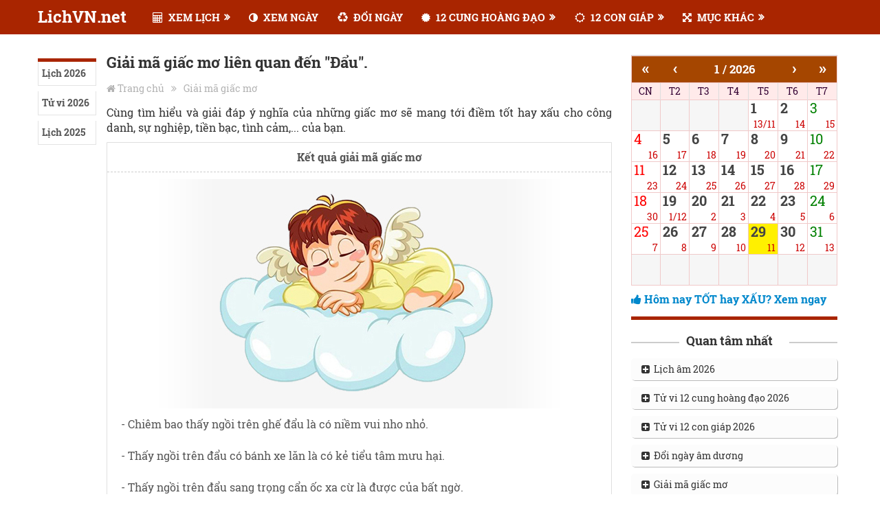

--- FILE ---
content_type: text/html; charset=UTF-8
request_url: https://lichvn.net/xem-giai-ma-giac-mo-d32.html
body_size: 7244
content:

<!DOCTYPE html>
<html class="js desktop landscape" lang="vi" prefix="og: http://ogp.me/ns#">

<meta http-equiv="Content-Type" content="text/html; charset=UTF-8">

<title>Giải mã giấc mơ liên quan đến "Đẩu".</title>
<base  />
<meta content="INDEX, FOLLOW" name="ROBOTS">
<meta content="index,follow,archive" name="Googlebot">
<meta name="keywords" content="Tử vi trọn đời 12 con giáp, Tử vi 12 con giáp">
<meta name="description" content="Tử vi trọn đời 12 con giáp, Tử vi 12 con giáp. Lich ngay tot, xem ngay tot, xem ngay tot xau, tu vi, phong thuy, cung hoang dao.">

<meta property="og:site_name" content="Xem lịch điện tử Việt Nam"/>   
<meta property="og:title" content="Tử vi trọn đời 12 con giáp, Tử vi 12 con giáp">
<meta property="og:description" content="Tử vi trọn đời 12 con giáp, Tử vi 12 con giáp. Lich ngay tot, xem ngay tot, xem ngay tot xau, tu vi, phong thuy, cung hoang dao.">

<link type="image/x-icon" href="/webres/images/logo.png" rel="icon" />

	<meta name="AUTHOR" content="LichVN" />
	<meta name="COPYRIGHT" content="Copyright (c) by LichVN - admin@lichvn.com" />
	<meta http-equiv="X-UA-Compatible" content="IE=edge">  
	<meta name="viewport" content="width=device-width, initial-scale=1.0">
	<meta property="og:image:width" content="450">
	<meta property="og:image:height" content="450">

	<link rel="stylesheet" href="/webres/css/style686a.css?v=1.41" type="text/css" media="all">
	<link rel="stylesheet" href="/webres/css/calendar99c4.css?v=1.91" type="text/css">
	<link rel="stylesheet" href="/webres/css/magnific-popup.css" type="text/css" media="all">
	<link rel="stylesheet" href="/webres/css/font-awesome.min.css" type="text/css" media="all">
	<link rel="stylesheet" href="/webres/css/responsivee9c8.css?v=1.02" type="text/css" media="all">
	<link rel="stylesheet" href="/webres/css/fontface.css" type="text/css">

	<style type="text/css">

	body {background-color:#ffffff;}
	#header, .menu li, .menu li a, a#pull 
	{ 
	font-family: 'Roboto Slab'; font-weight: 700; font-size: 15px; color: #ffffff; 
	}
	.latestPost .title a, .reply a, .widget .post-title, .pagination, #load-posts, .popular-category a, .ajax-search-results li a { font-family: 'Roboto Slab'; font-weight: 700; font-size: 22px; color: #333333; }
	#tab-group a { font-family: 'Roboto Slab'; font-weight: 700; font-size: 14px; color: #555555;text-transform: uppercase; }
	.single-title { font-family: 'Roboto Slab'; font-weight: 700; font-size: 22px; color: #333333; }
	body { font-family: 'Roboto Slab'; font-weight: normal; font-size: 16px; color: #555; }
	#sidebars .widget { font-family: 'Roboto Slab'; font-weight: normal; font-size: 15px; color: #555; }
	footer { font-family: 'Roboto Slab'; font-weight: normal; font-size: 15px; color: #aaaaaa; }
	.post-info, .category-head, .left-comment, .ago, #searchform #s, .tagcloud, .recommended-post, .breadcrumb, .latestPost-review-wrapper { font-family: 'Roboto Slab'; font-weight: normal; font-size: 12px; color: #333333; }
	h1, .write-for-us a, .fn, #commentform input#submit, .contact-form input[type="submit"] { font-family: 'Roboto Slab'; font-weight: 700; font-size: 40px; color: #333333; }
	h2 { font-family: 'Roboto Slab'; font-weight: 700; font-size: 26px; color: #333333; margin-top:10px;  margin-bottom:20px; }
	h3 { font-family: 'Roboto Slab'; font-weight: 700; font-size: 24px; color: #333333; }

	</style>
	<script type="text/javascript" src="/webres/js/jquery.js"></script>
	<script type="text/javascript">

	var mts_customscript = {"responsive":"1","nav_menu":"secondary"};

	</script>
	<script type="text/javascript" src="/webres/js/customscript.js"></script>
	<meta name="generator" content="WordPress 4.7.1">
	
	<script type="text/javascript" src="/webres/js/amlich-hnd-obf.js"></script>
	
	
<link rel="stylesheet" href="/webres/css/inlinecontent.css" type="text/css">

<body id="blog" class="post-template-default single single-post single-format-standard main" itemscope="">
<div class="clear" id="catcher" style="height: 50px;"></div>

<div id="sticky" class="sticky-nav" role="navigation" itemscope="">
		<header id="site-header" class="main-header" role="banner" itemscope="">
		<div class="container">
			<div id="header">
				<div class="logo-wrap">
					<h2 id="logo" class="text-logo" itemprop="headline">
						<a href="/">LichVN.net</a>
					</h2><!-- END #logo -->
				</div>
				
						
				<div class="secondary-navigation" role="navigation" itemscope="">
					<a href="" id="pull" class="toggle-mobile-menu">MENU</a>
					
					<nav id="navigation" class="navigation clearfix">
					<ul id="menu-primary-menu" class="menu clearfix toggle-menu">
									
					<li id="menu-item-2" class="menu-item menu-item-type-taxonomy menu-item-object-category menu-item-has-children menu-item-2 toggle-menu-item-parent"><a href="javascript:void(0);"><i class="fa fa-calculator"></i> XEM LỊCH</a>
					<ul class="sub-menu toggle-submenu" style="display: none;">
						<li id="menu-item-5094" class="menu-item menu-item-type-taxonomy menu-item-object-category menu-item-5094"><a href="/lich-van-nien.html">LỊCH VẠN NIÊN</a></li>
						<li id="menu-item-5095" class="menu-item menu-item-type-taxonomy menu-item-object-category menu-item-5095"><a href="/lich-am-2026.html">LỊCH ÂM 2026</a></li>
					</ul>
					</li>

					<li id="menu-item-3927" class="menu-item menu-item-type-taxonomy menu-item-object-category menu-item-3927 toggle-menu-item-parent"><a title="Xem ngày" href="/xem-ngay-tot-xau.html"><i class="fa fa-adjust"></i> XEM NGÀY</a>
					</li>
					
					<li id="menu-item-3927" class="menu-item menu-item-type-taxonomy menu-item-object-category menu-item-3927 toggle-menu-item-parent"><a title="Đổi lịch âm dương" href="/doi-lich-am-duong.html"><i class="fa fa-recycle"></i> ĐỔI NGÀY</a>
					</li>
					
					<li id="menu-item-3927" class="menu-item menu-item-type-taxonomy menu-item-object-category menu-item-has-children menu-item-3927 toggle-menu-item-parent"><a href="javascript:void(0);"><i class="fa fa-certificate"></i> 12 CUNG HOÀNG ĐẠO</a>
					<ul class="sub-menu toggle-submenu" style="display: none;">
						<li id="menu-item-5096" class="menu-item menu-item-type-taxonomy menu-item-object-category menu-item-5096"><a href="/tu-vi-hom-nay.html">Tử vi hôm nay</a></li>
						<li id="menu-item-5097" class="menu-item menu-item-type-taxonomy menu-item-object-category menu-item-5097"><a href="/tu-vi-2026-12-cung-hoang-dao.html">Tử vi 2026</a></li>
					</ul>
					</li>
					
					<li id="menu-item-3927" class="menu-item menu-item-type-taxonomy menu-item-object-category menu-item-has-children menu-item-3927 toggle-menu-item-parent"><a href="javascript:void(0);"><i class="fa fa-sun-o"></i> 12 CON GIÁP</a>
					<ul class="sub-menu toggle-submenu" style="display: none;">
						<li id="menu-item-5101" class="menu-item menu-item-type-taxonomy menu-item-object-category menu-item-5101"><a href="/tu-vi-tron-doi-12-con-giap.html">Tử vi trọn đời</a></li>
						<li id="menu-item-5102" class="menu-item menu-item-type-taxonomy menu-item-object-category menu-item-5102"><a href="/tu-vi-2026-12-con-giap.html">Tử vi 12 con giáp 2026</a></li>
					</ul>
					</li>
					
					<li id="menu-item-3927" class="menu-item menu-item-type-taxonomy menu-item-object-category menu-item-has-children menu-item-3927 toggle-menu-item-parent"><a href="javascript:void(0);"><i class="fa fa-arrows-alt"></i> MỤC KHÁC</a>
					<ul class="sub-menu toggle-submenu" style="display: none;">
						<li id="menu-item-5201" class="menu-item menu-item-type-taxonomy menu-item-object-category menu-item-5201"><a href="/giai-ma-giac-mo.html">GIẢI MÃ GIẤC MƠ</a></li>
						<li id="menu-item-5202" class="menu-item menu-item-type-taxonomy menu-item-object-category menu-item-5202"><a href="/van-khan.html">VĂN KHẤN</a></li>
					</ul>
					</li>
					
					</nav>
					
					<nav id="navigation" class="navigation mobile-only clearfix mobile-menu-wrapper">
					<ul id="menu-primary-menu-1" class="menu clearfix toggle-menu">
					<li class="menu-item menu-item-type-custom menu-item-object-custom menu-item-home menu-item-7263"><a title="Home" href="/" style="color: #ffffff;"><i class="fa fa-home"></i> TRANG CHỦ</a></li>
					
					<li class="menu-item menu-item-type-taxonomy menu-item-object-category menu-item-has-children menu-item-4150 toggle-menu-item-parent"><a href="javascript:void(0);"><i class="fa fa-calculator"></i> XEM LỊCH</a>
					<ul class="sub-menu toggle-submenu" style="display: none;">
						<li class="menu-item menu-item-type-taxonomy menu-item-object-category menu-item-5094"><a href="/lich-van-nien.html">LỊCH VẠN NIÊN</a></li>
						<li class="menu-item menu-item-type-taxonomy menu-item-object-category menu-item-5095"><a href="/lich-am-2026.html">LỊCH ÂM 2026</a></li>
					</ul>
					</li>
					
					<li class="menu-item menu-item-type-taxonomy menu-item-object-category menu-item-4150 toggle-menu-item-parent"><a title="Xem ngày" href="/xem-ngay-tot-xau.html"><i class="fa fa-male"></i> XEM NGÀY</a>
					</li>
					
					<li class="menu-item menu-item-type-taxonomy menu-item-object-category menu-item-4150 toggle-menu-item-parent"><a title="Đổi lịch âm dương" href="/doi-lich-am-duong.html"><i class="fa fa-recycle"></i> ĐỔI NGÀY</a>
					</li>
					
					<li class="menu-item menu-item-type-taxonomy menu-item-object-category menu-item-has-children menu-item-4150 toggle-menu-item-parent"><a href="javascript:void(0);"><i class="fa fa-certificate"></i> 12 CUNG HOÀNG ĐẠO</a>
					<ul class="sub-menu toggle-submenu" style="display: none;">
						<li class="menu-item menu-item-type-taxonomy menu-item-object-category menu-item-5204"><a href="/tu-vi-hom-nay.html">Tử vi hôm nay</a></li>
						<li class="menu-item menu-item-type-taxonomy menu-item-object-category menu-item-5205"><a href="/tu-vi-2026-12-cung-hoang-dao.html">Tử vi 2026</a></li>
					</ul>
					</li>
					
					<li class="menu-item menu-item-type-taxonomy menu-item-object-category menu-item-has-children menu-item-4150 toggle-menu-item-parent"><a href="javascript:void(0);"><i class="fa fa-sun-o"></i> 12 CON GIÁP</a>
					<ul class="sub-menu toggle-submenu" style="display: none;">
						<li class="menu-item menu-item-type-taxonomy menu-item-object-category menu-item-5214"><a href="/tu-vi-tron-doi-12-con-giap.html">Tử vi trọn đời</a></li>
						<li class="menu-item menu-item-type-taxonomy menu-item-object-category menu-item-5215"><a href="/tu-vi-2026-12-con-giap.html">Tử vi 12 con giáp 2026</a></li>
					</ul>
					</li>
					
					<li class="menu-item menu-item-type-taxonomy menu-item-object-category menu-item-has-children menu-item-4150 toggle-menu-item-parent"><a href="javascript:void(0);"><i class="fa fa-arrows-alt"></i> MỤC KHÁC</a>
					<ul class="sub-menu toggle-submenu" style="display: none;">
						<li class="menu-item menu-item-type-taxonomy menu-item-object-category menu-item-5214"><a href="/giai-ma-giac-mo.html">Giải mã giấc mơ</a></li>
						<li class="menu-item menu-item-type-taxonomy menu-item-object-category menu-item-5215"><a href="/van-khan.html">Văn khấn</a></li>
					</ul>
					</li>
					
					</nav>
					
					<div id="mobile-menu-overlay" style="display: none;"></div></div>  
				</div><!--#header-->
			</div><!--.container-->
		</header>					   
	</div>
<div class="main-container">
<div id="page" class="single clearfix">
<article class="article">
<div id="content_box">
	<div id="post-7356" class="g post has_thumb">
	<div class="single_post">
	<div class="post-single-content-wrap sticky-ssicon">
	<div class="wrap-ssicon">
		<div id="left-share">
		<div id="left-share-inner">
		<div class="shareit ">
		
			<div class="itemHot">
			    <ul>
			        <li><h3><a href="/lich-am-2026.html">Lịch 2026</a></h3></li>
                    <li><h3><a href="/tu-vi-2026.html">Tử vi 2026</a></h3></li>
			        <li><h3><a href="/lich-am-2025.html">Lịch 2025</a></h3></li>
			    </ul>
			</div>
		
				
		</div>
		</div>
		</div>
		</div>
		
<div class="post-single-content box mark-links entry-content">

<header>
	<h1 class="title single-title entry-title">Giải mã giấc mơ liên quan đến "Đẩu".</h1>
	<div class="breadcrumb" xmlns:v="../rdf.data-vocabulary.org/index.html#">
	<div><i class="fa fa-home"></i></div> 
	<div typeof="v:Breadcrumb" class="root">
	<a rel="v:url" property="v:title" href="/">Trang chủ</a>
	</div>
	<div class="breadcrumb-icon"><i class="fa fa-angle-double-right"></i></div>
	<div typeof="v:Breadcrumb">
		<a href="/giai-ma-giac-mo.html" rel="v:url" property="v:title">Giải mã giấc mơ</a>
	</div>
	</div>
</header><!--.headline_area-->


<div class="thecontent">
	<p class="description mbm">
		Cùng tìm hiểu và giải đáp ý nghĩa của những giấc mơ sẽ mang tới điềm tốt hay xấu cho công danh, sự nghiệp, tiền bạc, tình cảm,... của bạn.
	</p>
<div class="mtm" align="center"></div>

<div class="content_suggest">
	<div class="title_tuvihn">
		<div style="text-align:center;">
			<strong>Kết quả giải mã giấc mơ</strong>
		</div>
	</div>
	
	<div class="c"></div>
	
	<div class="chitiet_hd">	
		<img align="center" src="/webres/images/banners/giai-ma-giac-mo.jpg">
		<p>- Chiêm bao thấy ngồi trên ghế đẩu là có niềm vui nho nhỏ. </p><p>- Thấy ngồi trên đẩu có bánh xe lăn là có kẻ tiểu tâm mưu hại. </p><p>- Thấy ngồi trên đẩu sang trọng cẩn ốc xa cừ là được của bất ngờ. </p><p>- Thấy ngồi trên đẩu trong nhà thờ là điềm chết chóc.</p>		<br>
	</div>
</div>

<div class="mtm" align="center" style="margin:15px 0"></div>

	<div class="calDetail">
        <h3 class="lvn-main-title"><span>Xem giải mã giấc mơ khác theo chữ cái "D"</span></h3>
		<form>

        <table width="100%" cellspacing="1" cellpadding="0" border="1" class="table_detail_center">
            <tr class="gioHoangdao bold">
                <td width="20%">Phân loại</td>
                <td width="80%">Sự kiện trong mơ</td>
            </tr>
		<tr>
			<td valign="top">
				D
			</td>
			<td valign="top" style="text-align:left">
				<a href="/xem-giai-ma-giac-mo-d2.html">Đánh bạc</a>,&nbsp; <a href="/xem-giai-ma-giac-mo-d3.html">Đánh nhau</a>,&nbsp; <a href="/xem-giai-ma-giac-mo-d5.html">Dao</a>,&nbsp; <a href="/xem-giai-ma-giac-mo-d6.html">Dâu rể hôn sự</a>,&nbsp; <a href="/xem-giai-ma-giac-mo-d7.html">Dâu</a>,&nbsp; <a href="/xem-giai-ma-giac-mo-d8.html">Dầu</a>,&nbsp; <a href="/xem-giai-ma-giac-mo-d9.html">Dây</a>,&nbsp; <a href="/xem-giai-ma-giac-mo-d10.html">Dép</a>,&nbsp; <a href="/xem-giai-ma-giac-mo-d11.html">Dê</a>,&nbsp; <a href="/xem-giai-ma-giac-mo-d12.html">Dế</a>,&nbsp; <a href="/xem-giai-ma-giac-mo-d13.html">Di chúc</a>,&nbsp; <a href="/xem-giai-ma-giac-mo-d14.html">Dĩa</a>,&nbsp; <a href="/xem-giai-ma-giac-mo-d15.html">Dơi</a>,&nbsp; <a href="/xem-giai-ma-giac-mo-d16.html">Dời</a>,&nbsp; <a href="/xem-giai-ma-giac-mo-d17.html">Dối trá</a>,&nbsp; <a href="/xem-giai-ma-giac-mo-d18.html">Du</a>,&nbsp; <a href="/xem-giai-ma-giac-mo-d19.html">Dù</a>,&nbsp; <a href="/xem-giai-ma-giac-mo-d20.html">Dưa</a>,&nbsp; <a href="/xem-giai-ma-giac-mo-d21.html">Đá</a>,&nbsp; <a href="/xem-giai-ma-giac-mo-d22.html">Đám</a>,&nbsp; <a href="/xem-giai-ma-giac-mo-d23.html">Đánh</a>,&nbsp; <a href="/xem-giai-ma-giac-mo-d24.html">Đàn</a>,&nbsp; <a href="/xem-giai-ma-giac-mo-d25.html">Đàn bà</a>,&nbsp; <a href="/xem-giai-ma-giac-mo-d26.html">Đàn ông</a>,&nbsp; <a href="/xem-giai-ma-giac-mo-d27.html">Đào</a>,&nbsp; <a href="/xem-giai-ma-giac-mo-d28.html">Đấm</a>,&nbsp; <a href="/xem-giai-ma-giac-mo-d29.html">Đất</a>,&nbsp; <a href="/xem-giai-ma-giac-mo-d30.html">Đầu</a>,&nbsp; <a href="/xem-giai-ma-giac-mo-d31.html">Đậu</a>,&nbsp; <a href="/xem-giai-ma-giac-mo-d32.html">Đẩu</a>,&nbsp; <a href="/xem-giai-ma-giac-mo-d33.html">Đầy</a>,&nbsp; <a href="/xem-giai-ma-giac-mo-d34.html">Đe</a>,&nbsp; <a href="/xem-giai-ma-giac-mo-d35.html">Đè</a>,&nbsp; <a href="/xem-giai-ma-giac-mo-d36.html">Đẻ</a>,&nbsp; <a href="/xem-giai-ma-giac-mo-d37.html">Đèn</a>,&nbsp; <a href="/xem-giai-ma-giac-mo-d38.html">Đẽn</a>,&nbsp; <a href="/xem-giai-ma-giac-mo-d39.html">Đèo</a>,&nbsp; <a href="/xem-giai-ma-giac-mo-d40.html">Đẽo</a>,&nbsp; <a href="/xem-giai-ma-giac-mo-d41.html">Đêm</a>,&nbsp; <a href="/xem-giai-ma-giac-mo-d42.html">Đền, chùa, đình, miếu, nhà thờ</a>,&nbsp; <a href="/xem-giai-ma-giac-mo-d43.html">Đi</a>,&nbsp; <a href="/xem-giai-ma-giac-mo-d44.html">Đỉa</a>,&nbsp; <a href="/xem-giai-ma-giac-mo-d45.html">Địa</a>,&nbsp; <a href="/xem-giai-ma-giac-mo-d46.html">Điếm</a>,&nbsp; <a href="/xem-giai-ma-giac-mo-d47.html">Điên</a>,&nbsp; <a href="/xem-giai-ma-giac-mo-d48.html">Điện</a>,&nbsp; <a href="/xem-giai-ma-giac-mo-d49.html">Đinh</a>,&nbsp; <a href="/xem-giai-ma-giac-mo-d50.html">Đò</a>,&nbsp; <a href="/xem-giai-ma-giac-mo-d51.html">Đỏ</a>,&nbsp; <a href="/xem-giai-ma-giac-mo-d52.html">Đói</a>,&nbsp; <a href="/xem-giai-ma-giac-mo-d53.html">Đóm</a>,&nbsp; <a href="/xem-giai-ma-giac-mo-d54.html">Độc</a>,&nbsp; <a href="/xem-giai-ma-giac-mo-d55.html">Đồn</a>,&nbsp; <a href="/xem-giai-ma-giac-mo-d56.html">Đồng</a>,&nbsp; <a href="/xem-giai-ma-giac-mo-d57.html">Động</a>,&nbsp; <a href="/xem-giai-ma-giac-mo-d58.html">Đu</a>,&nbsp; <a href="/xem-giai-ma-giac-mo-d59.html">Đứa trẻ</a>,&nbsp; <a href="/xem-giai-ma-giac-mo-d60.html">Đũa</a>,&nbsp; <a href="/xem-giai-ma-giac-mo-d61.html">Đuốc</a>,&nbsp; <a href="/xem-giai-ma-giac-mo-d62.html">Đuối</a>,&nbsp; <a href="/xem-giai-ma-giac-mo-d63.html">Đuổi</a>,&nbsp; <a href="/xem-giai-ma-giac-mo-d64.html">Đường</a>
			</td>
		</tr>
	
        </table>
		
		</form>
    </div>
	
<div class="mtm" align="center" style="margin:15px 0"></div>

<h3 class="lvn-main-title"><span>Các ngày tốt xấu sắp tới</span></h3><div class="notice mtl shd">
        <div class="content_suggest" style="background:none">
			<a href="/lich-van-nien-ngay-29-1-2026.html" title="Xem chi tiết ngày 29/1/2026">
				<div class="item_day">
					<table width="100%" cellspacing="1" cellpadding="0" border="1" class="table_detail tbl_day">
						<tr class="lichad">
							<td width="90" style="text-align:center">
							<div><span>Thứ Năm</span></div><div class="lichad_ngay">29</div>
								<div><b>Tháng 1</b></div>
								
							</td>
							<td style="text-align: left;">
								<ul>
									<li><b style="color:blue">Âm lịch: 11/12/2025</b></li>
									<li>Ngày Quý Mão, tháng Kỷ Sửu, năm Ất Tỵ</li>
									<li>Ngày: Hoàng Đạo. Trực: Mãn</li>
								</ul>
							</td>
							<td width="90" style="text-align:center" valign="center">
							<div class="bx_ngaytot bx_2">Ngày tốt</div>
							</td>
						</tr>
					</table>
				</div>
			</a>
		</div>
	
        <div class="content_suggest" style="background:none">
			<a href="/lich-van-nien-ngay-30-1-2026.html" title="Xem chi tiết ngày 30/1/2026">
				<div class="item_day">
					<table width="100%" cellspacing="1" cellpadding="0" border="1" class="table_detail tbl_day">
						<tr class="lichad">
							<td width="90" style="text-align:center">
							<div><span>Thứ Sáu</span></div><div class="lichad_ngay">30</div>
								<div><b>Tháng 1</b></div>
								
							</td>
							<td style="text-align: left;">
								<ul>
									<li><b style="color:blue">Âm lịch: 12/12/2025</b></li>
									<li>Ngày Giáp Thìn, tháng Kỷ Sửu, năm Ất Tỵ</li>
									<li>Ngày: Hắc Đạo. Trực: Bình</li>
								</ul>
							</td>
							<td width="90" style="text-align:center" valign="center">
							<div class="bx_ngaytot bx_4">Ngày xấu</div>
							</td>
						</tr>
					</table>
				</div>
			</a>
		</div>
	
        <div class="content_suggest" style="background:none">
			<a href="/lich-van-nien-ngay-31-1-2026.html" title="Xem chi tiết ngày 31/1/2026">
				<div class="item_day">
					<table width="100%" cellspacing="1" cellpadding="0" border="1" class="table_detail tbl_day">
						<tr class="lichad">
							<td width="90" style="text-align:center">
							<div><span style="color:brown">Thứ Bảy</span></div><div class="lichad_ngay" style="color:brown">31</div>
								<div><b>Tháng 1</b></div>
								
							</td>
							<td style="text-align: left;">
								<ul>
									<li><b style="color:blue">Âm lịch: 13/12/2025</b></li>
									<li>Ngày Ất Tỵ, tháng Kỷ Sửu, năm Ất Tỵ</li>
									<li>Ngày: Hoàng Đạo. Trực: Định</li>
								</ul>
							</td>
							<td width="90" style="text-align:center" valign="center">
							<div class="bx_ngaytot bx_2">Ngày tốt</div>
							</td>
						</tr>
					</table>
				</div>
			</a>
		</div>
	
        <div class="content_suggest" style="background:none">
			<a href="/lich-van-nien-ngay-1-2-2026.html" title="Xem chi tiết ngày 1/2/2026">
				<div class="item_day">
					<table width="100%" cellspacing="1" cellpadding="0" border="1" class="table_detail tbl_day">
						<tr class="lichad">
							<td width="90" style="text-align:center">
							<div><span style="color:red">Chủ Nhật</span></div><div class="lichad_ngay" style="color:red">1</div>
								<div><b>Tháng 2</b></div>
								
							</td>
							<td style="text-align: left;">
								<ul>
									<li><b style="color:blue">Âm lịch: 14/12/2025</b></li>
									<li>Ngày Bính Ngọ, tháng Kỷ Sửu, năm Ất Tỵ</li>
									<li>Ngày: Thường. Trực: Chấp</li>
								</ul>
							</td>
							<td width="90" style="text-align:center" valign="center">
							<div class="bx_ngaytot bx_6">Ngày thường</div>
							</td>
						</tr>
					</table>
				</div>
			</a>
		</div>
	
        <div class="content_suggest" style="background:none">
			<a href="/lich-van-nien-ngay-2-2-2026.html" title="Xem chi tiết ngày 2/2/2026">
				<div class="item_day">
					<table width="100%" cellspacing="1" cellpadding="0" border="1" class="table_detail tbl_day">
						<tr class="lichad">
							<td width="90" style="text-align:center">
							<div><span>Thứ Hai</span></div><div class="lichad_ngay">2</div>
								<div><b>Tháng 2</b></div>
								
							</td>
							<td style="text-align: left;">
								<ul>
									<li><b style="color:blue">Âm lịch: 15/12/2025</b></li>
									<li>Ngày Đinh Mùi, tháng Kỷ Sửu, năm Ất Tỵ</li>
									<li>Ngày: Hắc Đạo. Trực: Phá</li>
								</ul>
							</td>
							<td width="90" style="text-align:center" valign="center">
							<div class="bx_ngaytot bx_4">Ngày xấu</div>
							</td>
						</tr>
					</table>
				</div>
			</a>
		</div>
	
        <div class="content_suggest" style="background:none">
			<a href="/lich-van-nien-ngay-3-2-2026.html" title="Xem chi tiết ngày 3/2/2026">
				<div class="item_day">
					<table width="100%" cellspacing="1" cellpadding="0" border="1" class="table_detail tbl_day">
						<tr class="lichad">
							<td width="90" style="text-align:center">
							<div><span>Thứ Ba</span></div><div class="lichad_ngay">3</div>
								<div><b>Tháng 2</b></div>
								
							</td>
							<td style="text-align: left;">
								<ul>
									<li><b style="color:blue">Âm lịch: 16/12/2025</b></li>
									<li>Ngày Mậu Thân, tháng Kỷ Sửu, năm Ất Tỵ</li>
									<li>Ngày: Thường. Trực: Nguy</li>
								</ul>
							</td>
							<td width="90" style="text-align:center" valign="center">
							<div class="bx_ngaytot bx_6">Ngày thường</div>
							</td>
						</tr>
					</table>
				</div>
			</a>
		</div>
	
        <div class="content_suggest" style="background:none">
			<a href="/lich-van-nien-ngay-4-2-2026.html" title="Xem chi tiết ngày 4/2/2026">
				<div class="item_day">
					<table width="100%" cellspacing="1" cellpadding="0" border="1" class="table_detail tbl_day">
						<tr class="lichad">
							<td width="90" style="text-align:center">
							<div><span>Thứ Tư</span></div><div class="lichad_ngay">4</div>
								<div><b>Tháng 2</b></div>
								
							</td>
							<td style="text-align: left;">
								<ul>
									<li><b style="color:blue">Âm lịch: 17/12/2025</b></li>
									<li>Ngày Kỷ Dậu, tháng Kỷ Sửu, năm Ất Tỵ</li>
									<li>Ngày: Hắc Đạo. Trực: Thành</li>
								</ul>
							</td>
							<td width="90" style="text-align:center" valign="center">
							<div class="bx_ngaytot bx_4">Ngày xấu</div>
							</td>
						</tr>
					</table>
				</div>
			</a>
		</div>
	
    </div>
	
<div class="mtm" align="center"></div>
	
</div>

</div>
</div>
</div>
</div>
</div>
</article>


<aside class="sidebar c-4-12 clearfix" role="complementary" itemscope="">
<div id="sidebars" class="g">
	<div class="sidebar">
		<div class="col-md-3" style="margin-top:0">
			<div class="lvn-sitebar">
				<div id="sidebar">
											
					<div class="hotnews box1" style="margin-top: 0;">
					<div class="bd_hotnews">
					<div id="this_year">
	<form name="SelectMonth" action="">
		<input type="hidden" name="NewMonth" value="">
		<input type="hidden" name="NewYear" value="">
	</form>
	
	<script language="JavaScript">
	<!--
		setLocationPath("/lich-van-nien.html");
		setNewDate(29, 1, 2026);
		document.writeln(printSelectedMonth());
	//-->
	</script>

	<script type="text/javascript">
	<!--
		getSelectedMonth();
		document.SelectMonth.NewMonth.value = currentMonth;
		document.SelectMonth.NewYear.value = currentYear;
	//-->
	</script>
	
					</div>
	
						<div class="c"></div>
						<div class="mtm"><a href="/lich-van-nien.html"><span class="fa fa-thumbs-up"></span> <b>Hôm nay TỐT hay XẤU? Xem ngay</b></a></div>
					</div>
					</div>
						<div class="hotnews box1" style="margin-top: 0;">
                            <div class="bd_hotnews mtm" style="margin-top:15px">
                                <div class="title_boxhot">
									<div class="title bor-title tc ptm">
										<div class="lfloat line_"></div>
										<div class="lfloat mlm title_name">Quan tâm nhất</div>
										<div class="rfloat line_"></div>
										<div class="c"></div>
									</div>
                                </div>
                                <ul class="block_itemhot">
                                    <li class="_item_hot">
                                        <h3>
                                            <a href="/lich-am-2026.html"><span class="fa fa-plus-square"></span>&nbsp; Lịch âm 2026</a>
                                        </h3>
                                    </li>
                                    <li class="_item_hot">
                                        <h3>
                                            <a href="/tu-vi-2026-12-cung-hoang-dao.html"><span class="fa fa-plus-square"></span>&nbsp; Tử vi 12 cung hoàng đạo 2026</a>
                                        </h3>
                                    </li>
                                    <li class="_item_hot">
                                        <h3>
                                            <a href="/tu-vi-2026-12-con-giap.html"><span class="fa fa-plus-square"></span>&nbsp; Tử vi 12 con giáp 2026</a>
                                        </h3>
                                    </li>
									<li class="_item_hot">
                                        <h3>
                                            <a href="/doi-ngay-am-duong.html"><span class="fa fa-plus-square"></span>&nbsp; Đổi ngày âm dương</a>
                                        </h3>
                                    </li>
                                    <li class="_item_hot">
                                        <h3>
                                            <a href="/giai-ma-giac-mo.html"><span class="fa fa-plus-square"></span>&nbsp; Giải mã giấc mơ</a>
                                        </h3>
                                    </li>
                                </ul>
                                <div class="c"></div>
                            </div>
                        </div>
	
					<div id="stickyBanner"></div>
					<div class="hotnews box1" id="bnright">
						<div class="bd_hotnews" style="padding-top: 10px;"></div>
					</div>
				</div>
			</div>
			<div class="c"></div>
		</div>
	</div>
</div>
</div><!--#page-->



	<div class="block topic-hot--block">
		<div class="topic-hot">
			<div id="interact_wrap" class="swiper-container swpier_container_video_slide_anh">
				<div class="swiper-wrapper swpier_wrapper_video_slide_anh">
				<div class="mls"><a href="/tu-vi-hom-nay.html"><b>Xem tử vi hôm nay của 12 cung hoàng đạo</b></a></div>
				<div class="swiper-slide swiper-slide-visible swiper_active_slide_video_slide_anh">
				<ul class="topic-list-items">                        
				<li class="swiper-slide-active">   
										  
					<a href="/xem-tu-vi-hom-nay-cung-bach-duong.html" title="Xem tử vi hôm nay của Cung Bạch Dương"><i class="icon icon_tuvihn">
					<img src="/webres/images/12-cung-hoang-dao/icon-2/bach-duong.jpg" alt="Cung Bạch Dương"></i>Cung Bạch Dương</a>
										  
					<a href="/xem-tu-vi-hom-nay-cung-kim-nguu.html" title="Xem tử vi hôm nay của Cung Kim Ngưu"><i class="icon icon_tuvihn">
					<img src="/webres/images/12-cung-hoang-dao/icon-2/kim-nguu.jpg" alt="Cung Kim Ngưu"></i>Cung Kim Ngưu</a>
										  
					<a href="/xem-tu-vi-hom-nay-cung-song-tu.html" title="Xem tử vi hôm nay của Cung Song Tử"><i class="icon icon_tuvihn">
					<img src="/webres/images/12-cung-hoang-dao/icon-2/song-tu.jpg" alt="Cung Song Tử"></i>Cung Song Tử</a>
										  
					<a href="/xem-tu-vi-hom-nay-cung-cu-giai.html" title="Xem tử vi hôm nay của Cung Cự Giải"><i class="icon icon_tuvihn">
					<img src="/webres/images/12-cung-hoang-dao/icon-2/cu-giai.jpg" alt="Cung Cự Giải"></i>Cung Cự Giải</a>
										  
					<a href="/xem-tu-vi-hom-nay-cung-su-tu.html" title="Xem tử vi hôm nay của Cung Sư Tử"><i class="icon icon_tuvihn">
					<img src="/webres/images/12-cung-hoang-dao/icon-2/su-tu.jpg" alt="Cung Sư Tử"></i>Cung Sư Tử</a>
										  
					<a href="/xem-tu-vi-hom-nay-cung-xu-nu.html" title="Xem tử vi hôm nay của Cung Xử Nữ"><i class="icon icon_tuvihn">
					<img src="/webres/images/12-cung-hoang-dao/icon-2/xu-nu.jpg" alt="Cung Xử Nữ"></i>Cung Xử Nữ</a>
										  
					<a href="/xem-tu-vi-hom-nay-cung-thien-binh.html" title="Xem tử vi hôm nay của Cung Thiên Bình"><i class="icon icon_tuvihn">
					<img src="/webres/images/12-cung-hoang-dao/icon-2/thien-binh.jpg" alt="Cung Thiên Bình"></i>Cung Thiên Bình</a>
										  
					<a href="/xem-tu-vi-hom-nay-cung-bo-cap.html" title="Xem tử vi hôm nay của Cung Bọ Cạp"><i class="icon icon_tuvihn">
					<img src="/webres/images/12-cung-hoang-dao/icon-2/bo-cap.jpg" alt="Cung Bọ Cạp"></i>Cung Bọ Cạp</a>
										  
					<a href="/xem-tu-vi-hom-nay-cung-nhan-ma.html" title="Xem tử vi hôm nay của Cung Nhân Mã"><i class="icon icon_tuvihn">
					<img src="/webres/images/12-cung-hoang-dao/icon-2/nhan-ma.jpg" alt="Cung Nhân Mã"></i>Cung Nhân Mã</a>
										  
					<a href="/xem-tu-vi-hom-nay-cung-ma-ket.html" title="Xem tử vi hôm nay của Cung Ma Kết"><i class="icon icon_tuvihn">
					<img src="/webres/images/12-cung-hoang-dao/icon-2/ma-ket.jpg" alt="Cung Ma Kết"></i>Cung Ma Kết</a>
										  
					<a href="/xem-tu-vi-hom-nay-cung-bao-binh.html" title="Xem tử vi hôm nay của Cung Bảo Bình"><i class="icon icon_tuvihn">
					<img src="/webres/images/12-cung-hoang-dao/icon-2/bao-binh.jpg" alt="Cung Bảo Bình"></i>Cung Bảo Bình</a>
										  
					<a href="/xem-tu-vi-hom-nay-cung-song-ngu.html" title="Xem tử vi hôm nay của Cung Song Ngư"><i class="icon icon_tuvihn">
					<img src="/webres/images/12-cung-hoang-dao/icon-2/song-ngu.jpg" alt="Cung Song Ngư"></i>Cung Song Ngư</a>
								</li></ul></div>
				</div>
			</div>
		</div>
	</div>

</div><!--.main-container-->

<div class="sticky-stop"></div>

<footer id="site-footer" class="footer" role="contentinfo" itemscope="">
	<div class="container">
	<div class="container">
        <div class="lvn-menu-footer">
            <div class="row">
                <div class="col-md-2 col-sm-4 col-xs-6">
                    <h3 class="lvn-lcate-title">Xem lịch</h3>
                    <ul class="lvn-lcate-ul collapse in" id="lvn-ttshop">
                        <li><a href="/lich-van-nien.html" title="Lịch vạn niên">Lịch vạn niên</a></li>
                        <li><a href="/lich-am-2026.html" title="Lịch âm 2026">Lịch âm 2026</a></li>
                        <li><a href="/xem-ngay-tot-xau.html" title="Xem ngày tốt xấu">Xem ngày tốt xấu</a></li>
                    </ul>
                </div>
                <div class="col-md-2 col-sm-4 col-xs-6">
                    <h3 class="lvn-lcate-title">12 cung hoàng đạo</h3>
                    <ul class="lvn-lcate-ul collapse in" id="lvn-csqd">
                        <li><a href="/tu-vi-hom-nay.html" title="Tử vi hôm nay của 12 cung hoàng đạo">Tử vi hôm nay</a></li>
                        <li><a href="/tu-vi-2026-12-cung-hoang-dao.html" title="Tử vi 2026 của cung hoàng đạo">Tử vi 2026</a></li>
                    </ul>
                </div>
                <div class="col-md-2 col-sm-4 col-xs-6">
                    <h3 class="lvn-lcate-title">12 con giáp</h3>
                    <ul class="lvn-lcate-ul collapse in" id="lvn-csqd">
                        <li><a href="/tu-vi-tron-doi.html" title="Tử vi trọn đời của 12 con giáp">Tử vi trọn đời</a></li>
                        <li><a href="/tu-vi-2026-12-con-giap.html" title="Tử vi 2026 của 12 con giáp">Tử vi 12 con giáp 2026</a></li>
                    </ul>
                </div>
                <div class="col-md-2 col-sm-4 col-xs-6">
                    <h3 class="lvn-lcate-title" data-target="#lvn-ttshop">Mục khác</h3>
                    <ul class="lvn-lcate-ul collapse in" id="lvn-ttshop">
                        <li><a href="/doi-ngay-am-duong.html">Đổi ngày âm dương</a></li>
                        <li><a href="/giai-ma-giac-mo.html" title="Giải mã giấc mơ">Giải mã giấc mơ</a></li>
                        <li><a href="/van-khan.html">Văn khấn truyền thống</a></li>
                    </ul>
                </div>
            </div>
        </div>
    </div>
    <div class="c"></div>
    <div class="copyrights">
		<div class="row" id="copyright-note">
		<span>Copyright ©2026 by <a href="/" title="Lịch vạn niên - Tử vi - Lịch vạn sự 2026">LichVN.net</a></span>
		</div>
	</div>
</div><!--.container-->
</footer><!--footer-->
</body>

</html>



--- FILE ---
content_type: text/css
request_url: https://lichvn.net/webres/css/calendar99c4.css?v=1.91
body_size: 15903
content:
fieldset{margin-bottom:1em;padding:.5em;}form{margin:0;padding:0;}hr{height:1px;border:1px solid gray;}img{border:0;}
* html .clear-block{height:1%;}.clear-block{display:block;}
body.drag{cursor:move;}th.active img{display:inline;}tr.even,tr.odd{background-color:#eee;border-bottom:1px solid #ccc;padding:0.1em 0.6em;}tr.drag{background-color:#fffff0;}tr.drag-previous{background-color:#ffd;}td.active{background-color:#ddd;}td.checkbox,th.checkbox{text-align:center;}
.col-md-9{*width:70%}
.tbody{border-top:1px solid #ccc;}
.main-header, #header .head-search #s, .head-search .fa-search {background-color: #a92500;*background-color: #8bc34a}
tbody th{border-bottom:1px solid #ccc;}
thead th{text-align:left;padding-right:1em;border-bottom:1px solid #ccc;}
ul.menu{list-style:none;border:none;text-align:left;}ul.menu li{margin:0 0 0 0.5em;}li.expanded{list-style-type:circle;list-style-image:url('');padding:0.2em 0.5em 0 0;margin:0;}li.collapsed{list-style-type:disc;list-style-image:url('');padding:0.2em 0.5em 0 0;margin:0;}li.leaf{list-style-type:square;list-style-image:url('');padding:0.2em 0.5em 0 0;margin:0;}li a.active{color:#000;}td.menu-disabled{background:#ccc;}ul.links{margin:0;padding:0;}ul.links.inline{display:inline;}ul.links li{display:inline;list-style-type:none;padding:0 0.5em;}.block ul{margin:0;padding:0 0 0.25em 1em;}
strong, a, p{*color:#333;}
strong, b{*font-family:RobotoBold;font-weight:bold;}
body.node-type-link-link{overflow:hidden;}
img{display:block;margin:0 5px}.item-list ul{margin:0;}.block ul{padding:0;}.container{*width:990px;margin:0 auto;}
.box_shared{*border:1px solid #f0c9c9;*background:#ffeaea;padding:5px 10px;margin-top:2px;margin-left:65px;width:713px;}
.boxMenuHot{width:1066px;position:fixed;top:35px;height:10px;z-index:2;}
.itemHot{left:0;width:85px;position:absolute;z-index:100;background:#FFF;border-top:5px solid #a92500}
.itemHot ul{margin:0}
.itemHot li h3 a{display:block;line-height:34px;font-size:14px;border:1px solid #e3e3e3;border-top:0;padding:0px 5px;text-decoration:none;color:#555}
.itemHot li{list-style:none}
.itemHot li h3 a:hover{background:#FF6600;color:#fff;}
#sidebar{width:324px;}.view-links{padding-top:15px;}.item{overflow1:hidden;clear:both;padding:8px 0 8px;border:1px solid #EAEAEA;background:#f9f9f9;margin:10px 0}
.c{clear:both}
.item:hover{background:#F0F0F0}
#footer{padding:10px 0 0px;color:#666;}
#footer .dfooter{margin:10px auto 0 auto !important;border-top:1px solid #dedede;*padding:1px 0 0;background:#fff;}
#footer .hd{background:#F4F4F4}
#footer .hd{border-bottom:1px solid #dedede;padding:1px 0 0}
#footer .hd a{color:#333;text-decoration:none;line-height:30px;}
#footer .bd{margin-top:1px;background:#F4F4F4;padding:0px 10px 10px 10px;}
#footer .brt{border-bottom:1px solid #dedede}
#footer .cpr{padding-top:10px}
#footer .cpr a{color:#333}
.list_congiap ul li{list-style:none;float:left}
.list_congiap ul li a{display:block;border:1px solid #CCC;width:75px;height:55px;text-align:center;text-decoration:none;color:#666;margin-right:5px;border-radius:3px;line-height:77px}
a._tuoity{background:url('') no-repeat scroll center 5px #FFFFEE !important}
a._tuoisuu{background:url('') no-repeat scroll center 5px #FFFFEE !important}
a._tuoidan{background:url('') no-repeat scroll center 5px #FFFFEE !important}
a._tuoimao{background:url('') no-repeat scroll center 5px #FFFFEE !important}
a._tuoithin{background:url('') no-repeat scroll center 5px #FFFFEE !important}
a._tuoity2{background:url('') no-repeat scroll center 5px #FFFFEE !important}
a._tuoingo{background:url('') no-repeat scroll center 5px #FFFFEE !important}
a._tuoimui{background:url('') no-repeat scroll center 5px #FFFFEE !important}
a._tuoithan{background:url('') no-repeat scroll center 5px #FFFFEE !important}
a._tuoidau{background:url('') no-repeat scroll center 5px #FFFFEE !important}
a._tuoituat{background:url('') no-repeat scroll center 5px #FFFFEE !important}
a._tuoihoi{background:url('') no-repeat scroll center 5px #FFFFEE !important}
._tuoity:hover,
._tuoisuu:hover,
._tuoidan:hover,
._tuoimao:hover,
._tuoithin:hover,
._tuoity2:hover,
._tuoingo:hover,
._tuoimui:hover,
._tuoithan:hover,
._tuoidau:hover,
._tuoituat:hover,
._tuoihoi:hover{background-color:#FFFF88 !important;color:#000 !important}
ul.ft_list{float:left;margin-top:10px !important;margin-right:50px;*border-left:1px solid #CCC;*padding-left:28px;}
ul.ft_list li{list-style:none;color:#666;line-height:22px;}
ul.ft_list li a{color:#666;font-weight:normal;text-decoration:none}
ul.ft_list li a:hover{color:#FF6600;}
.under_l{*border-bottom:1px solid #CCC;padding-bottom:5px;font-family:RobotoBold;}
.under_l a{color:#333 !important}
.header-bar{color:#fff;position:relative;}
.header-bar ul{list-style-type:none;margin:0;padding:0;}
.header-bar ul li{float:left;border-left:solid 1px #133783;border-right:solid 1px #5b74a8;padding:0;height:38px;line-height:38px;}
.header-bar ul li#tb-bar-logo{border-left-width:0;padding:0;}
.header-bar ul li#tb-bar-logo a{padding:0;}
#nav{list-style-type:none;margin:0}
#nav > li{float:left;position:relative;padding:0px 10px;margin-top:10px;}
#nav > li.selected a{color:#FFF;}
#nav li div.title{line-height:38px;color:#fff;font-weight:bold;padding:0 14px;cursor:pointer;}
.menu_lst a{color:#FFF;display:block;line-height:30px;padding:5px 10px;margin:-10px;;white-space:nowrap;font-family:RobotoBold}
a.haschild::after{font-family:FontAwesome;content:'\f107';margin-left:5px;}
.menu_lst a:hover{color:#FFF;text-decoration:none;background:#375490;}
.menu_lst a.selected{color:#FFF;text-decoration:none;white-space:nowrap;background:#375490;}
.menu_selected{background:#375490;color:#FFF;white-space:nowrap;}
.menu_child a{font-family:Roboto !important}
.menu_lst ul.menu_child{position:absolute;width:190px;z-index:10000;top:28px;left:0px;display:none;}
.menu_lst ul.menu_child li{display:block;color:#FFF;width:190px;background:#375490;border-bottom:1px solid #213f7e;border-right:1px solid #213f7e;}
.menu_lst ul.menu_child li a{color:#375490;margin:0;font-weight:normal;padding:3px 10px;display:inline-block;line-height:26px;text-decoration:none;width:170px;height:26px}
.menu_lst ul.menu_child li a:hover{background-color:#213f7e;color:#FFF;margin:0;padding:3px 10px;display:inline-block;line-height:26px;height:26px}
.other_content{border:1px solid #DDDDDD;padding:10px;margin-top:10px;background:#f9f9f9;border-radius:5px;}
.other_content .title{font-family:RobotoBold;color:#FF6600;margin-bottom:10px;}
.other_content ul li{float:left;margin-right:10px;list-style:none;margin-bottom:10px;}
.other_content ul li a{display:block;padding:5px 10px;height:18px;line-height:18px;background:#CFCFCF;border-radius:3px;color:#333;text-decoration:none;}
.other_content ul li a:hover{background:#666;color:#FFF;}
.other_content_right{*border:1px solid #DDDDDD;padding-left:8px;padding-right:5px;background:#f6f6f6;border-radius:5px;text-align:left;}
.other_content_right .title{font-weight:bold;color:#333;margin-bottom:10px;font-size:18px;padding-left:00px;}
.other_content_right ul li{float:left;margin-right:10px;list-style:none !important;margin-bottom:10px;}
.other_content_right ul li a{display:block;padding:0px 15px;height:26px;line-height:26px;background:#13a923;border-radius:1px;color:#FFF;text-decoration:none;border-radius:3px;font-family:Arial;}
.other_content_right ul li a.item_month{background:#ff6600;border:1px solid #ff6600;color:#FFF;padding:0 10px}
.other_content_right ul li a.item_month:hover{background:#CC0000 !important;border:1px solid #CC0000 !important}
.other_content_right ul li a:hover{background:#027353}
.selected_cal{background:#027353 !important}
.selected_cal_month{background:#CC0000 !important;border:1px solid #CC0000 !important}
.other_content_post{border-top:0px dashed #E0E0E0;padding:10px;margin-top:10px;}
.other_content_post .title{font-weight:bold;color:#FF6600;margin-bottom:10px;color:#333;font-size:18px;border-bottom:1px dashed #e0e0e0;padding:10px 10px 10px 10px;*background:url() 7px no-repeat #f9f9f9;}
.item_other{float:left;display:block;list-style:none;height:auto;border-bottom:1px solid #DFDFDF;background:none;width:48%;margin-right:10px;padding:10px 0}
.item_other a.img{background:none !important;border:none !important;}
.item_other img{float:left}
.item_other .title_post{margin:-7px 0px 0px 135px;vertical-align:baseline;}
.item_other .title_post a{color:#444;font-size:16px;text-decoration:none}
.item_other .title_post a:hover{color:#FF6600}
.item_other .title_post .readed, div.visited span.readed{display:inline-block;height:20px;color:#999;font-size:12px;margin-top:10px;margin-bottom:10px;}
.label_like, .visited{color:#999;}
div.visited span.readed{margin-top:0;}
.label_like a{color:#ff6600;font-weight:bold;text-decoration:none;}
.label_like a:hover{color:#333}
.other_year{float:left;position:relative;width:100px;height:24px;line-height:24px;margin-top:-40px;margin-left:260px;cursor:pointer;color:#213f7e;positin:relative;background:#EFEFEF;border:1px solid #CCC;padding:0 5px;text-align:center;border-radius:3px}
.other_year ul li a{display:block;padding:0px 10px;height:24px;line-height:24px;background:#FFF;border-bottom:1px solid #CCC;border-radius:1px;color:#333;text-decoration:none;}
.other_year ul li a:hover{background:#666;color:#FFF}
.arrow_bottom{background:url("/webres/images/arrow.png") no-repeat;height:14px;position:absolute;width:23px;display:block;z-index:5;left:40px}
.year_content{position:absolute;z-index:2;width:110px;padding:0;border-radius:3px;background:#FFF;margin-left:-6px;margin-top:9px;border:1px solid #CCC;height:200px;overflow-y:scroll}
.link_allyear a{display:block;padding:5px 10px;border-radius:3px;line-height:24px;color:#333;background:#FFFFEE;border:1px solid #EEEE00;text-decoration:none;font-weight:bold}
.link_allyear a:hover{color:#000;*box-shadow:1px 1px 1px 1px #DFDFDF;background:#FFFFDD;border:1px solid #FFCC00}
#nav li.cat div.title b{display:inline-block;vertical-align:middle;font-size:17px;line-height:38px;font-weight:normal;margin:-6px 3px 0 0;font-family:Verdana;}
#nav li.lang div.title b{border:solid 5px transparent;border-top-color:#fff;display:inline-block;width:0;height:0;vertical-align:top;margin:17px 0 0 6px;}
#nav ul.menu ul li{display:inline-block;}
#nav ul.menu ul li a{padding-left:15px;padding-right:15px;}
.nav_link{background:#f3f3f3;margin:0px auto 15px auto;height:40px;position:relative;border-radius:3px;}
.label_oclock{position:absolute;height:40px;line-height:40px;background:#000;color:#FFF;z-index:10;right:0;top:0;border-radius:0px 3px 3px 0px;border-left:3px solid #f3f3f3;}
.label_oclock a{color:#FFF;text-decoration:none;}
.label_oclock a:hover{color:#ffff00}
#oclockM{display:block;text-align:center;font-size:14px;color:#FFF;*text-shadow:-1px 0 #FFFF00, 0 1px #FFFF00, 1px 0 #FFFF00, 0 -1px #FFFF00;width:80px;border:1px solid #DFDFDF;padding:3px;border-radius:3px;background:#EE0000}
.label_hot{position:absolute;height:40px;line-height:40px;background:#7e4700;color:#FFF;z-index:10;left:0;top:0;border-radius:3px 0px 0px 3px}
.notice_marquee ul{list-style:none !important;}
ul.notice_marquee li{list-style:none !important;}
.notice_marquee a{color:#ee0000;font-size:14px;text-decoration:none;white-space:nowrap;text-shadow:-2px 0 #FFF, 0 2px #FFF, 2px 0 #FFF, 0 -2px #FFF}
.notice_marquee a:hover{color:#FF6600}
.calyear_al{font-size:11px;color:#000;margin-top:3px;background:#DFDFDF;opacity:0.4;width:100%;text-align:center}
.calyear_al:hover{color:#333;opacity:0.8}
.thecontent .content h3{margin-bottom:10px;}
#sidebar #fanpage{}
#fanpage{display:inline-block;float:right;width:230px;margin-top:-27px}
#fanpage .title{padding-bottom:30px;position:absolute;margin-top:-25px;font-weight:bold}
#fanpage .title b{color:#075293;}.alexa{position:fixed;left:120%;}
.notice{color:#FF0000;padding:10px;border:1px solid #dddddd;background:#f9f9f9;margin-top:10px;border-radius:2px;}
.shd{*box-shadow:0 0 4px 3px #DDDDDD;position:relative;padding-top:10px}
.newTitle{*background:url() 0px no-repeat;font-family:RobotoBold;color:#000;font-size:22px;}
.newTitle span{font-weight:bold;color:#000;font-size:16px;padding-left:23px}
.moreStory a{font-size:13px;line-height:24px}
.txt_like, .bl_likefb, .link_step{float:left;padding-left:3px}
.link_step{float:right}
.link_step a{font-weight:normal;margin-left:15px}
a.login_button{float:right;border:1px solid #AAA;line-height:20px;color:#D8DFEA;padding:1px 10px;font-size:11px;font-weight:bold;border-radius:5px;margin-top:7px;}
a.login_button:hover{background:#2F4C88;text-decoration:none;color:#FFF;}
.lfloat{float:left}
.rfloat{float:right}
.red{color:#FF0000;}
.tip_title{color:#999;}
.pas{padding:5px}
.pam{padding:10px}
.pal{padding:20px}
.pts{padding-top:5px}
.ptm{padding-top:10px}
.pt5{*padding-top:50px}
.ptl{padding-top:20px}
.prs{padding-right:5px}
.prm{padding-right:10px}
.prl{padding-right:20px}
.pbs{padding-bottom:5px}
.pbm{padding-bottom:10px}
.pbl{padding-bottom:20px}
.pls{padding-left:5px}
.plm{padding-left:10px}
.pll{padding-left:20px}
.phs{padding-left:5px;padding-right:5px}
.phm{padding-left:10px;padding-right:10px}
.phl{padding-left:20px;padding-right:20px}
.pvs{padding-top:5px;padding-bottom:5px}
.pvm{padding-top:10px;padding-bottom:10px}
.pvl{padding-top:20px;padding-bottom:20px}
.mas{margin:5px}
.mam{margin:10px}
.mal{margin:20px}
.mts{margin-top:5px}
.mtm{margin-top:10px}
.mtl{margin-top:20px !important}
.mrs{margin-right:5px}
.mrm{margin-right:10px}
.mrl{margin-right:20px !important}
.mbs{margin-bottom:5px}
.mbm{margin-bottom:10px}
.mbl{margin-bottom:20px}
.mls{margin-left:5px}
.mlm{margin-left:10px}
.mll{margin-left:20px}
.mhs{margin-left:5px;margin-right:5px}
.mhm{margin-left:10px;margin-right:10px}
.mhl{margin-left:20px;margin-right:20px}
.mvs{margin-top:5px;margin-bottom:5px}
.mvm{margin-top:10px;margin-bottom:10px}
.mvl{margin-top:20px;margin-bottom:20px}
.fss{font-size:9px}
.fsm{font-size:11px}
.fsl{font-size:13px}
.fsxl{font-size:16px}
.fsxxl{font-size:18px}
.fwn{font-weight:normal}
.fwb{font-weight:bold}
.fca{color:#DD4B39}
.fcb{color:#333}
.fcg{color:gray}
.fcw{color:White}
.bcw{background-color:#fff}
.fcgb{color:#414B56}
.w1{width:100px}
.w2{width:200px}
.w3{width:300px}
.w4{width:400px}
.w5{width:500px}
.w6{width:600px}
.w7{width:700px}
.w8{width:800px}
.w9{width:900px}
.w12{width:120px}
.w15{width:150px}
.w25{width:250px}
.w35{width:350px}
.w45{width:450px}
.w55{width:550px}
.w65{width:650px}
.w75{width:750px}
.h10{height:10px}
.h20{height:20px}
.h30{height:30px}
.h40{height:40px}
.h50{height:50px}
.h60{height:60px}
.h70{height:70px}
.h80{height:80px}
.h90{height:90px}
.h100{height:100px}
.h200{height:200px}
.h300{height:300px}
.h150{height:150px}
.h250{height:250px}
.h350{height:350px}
.brdash{border:1px dashed #CCC}
.brdash-top{border-top:1px dashed #CCC}
.brdash-bottom{border-bottom:1px dashed #CCC}
.brdash-right{border-right:1px dashed #CCC}
.brdash-left{border-left:1px dashed #CCC}
.brdot{border:1px dotted #CCC}
.brdot-top{border-top:1px dotted #CCC}
.brdot-bottom{border-bottom:1px dotted #CCC}
.brdot-right{border-right:1px dotted #CCC}
.brdot-left{border-left:1px dotted #CCC}
.brnormal{border:1px solid #CCC}
.brnormal-top{border-top:1px solid #CCC}
.brnormal-bottom{border-bottom:1px solid #CCC}
.brnormal-right{border-right:1px solid #CCC}
.brnormal-left{border-left:1px solid #CCC}
.input{border:1px solid #999;border-radius:3px;height:22px;}
.inputsubmit{border:0px;border-radius:5px;padding:5px 10px;background:#213F7E;color:#FFF;cursor:pointer}
.postItemTabs{margin-top:20px;}
a.itemTabSelect{background:url("") repeat-x scroll left -70px transparent;cursor:pointer;float:left;font-weight:bold;margin-right:1px;}
table tr td a:hover{text-decoration:none}
a.itemTabSelect .itemTabRight{background:url("") no-repeat scroll right -70px transparent;color:#034B8A;float:left;font-weight:bold;height:32px;line-height:32px;padding-left:20px;padding-right:20px;}
a.itemTabSelect .left{background:url("") no-repeat scroll left -70px transparent;float:left;}
a.itemTabSelect .itemTabLeft{background:url("") no-repeat scroll left -70px transparent;float:left;}
.left{float:left;text-align:left;}
a.itemTab{background:url("") repeat-x scroll left top transparent;cursor:pointer;float:left;height:32px;margin-right:1px;}
a.itemTab .left{background:url("") no-repeat scroll left top transparent;}
a.itemTab .itemTabLeft{float:left;}
a.itemTab .itemTabRight{background:url("") no-repeat scroll right top transparent;color:#FFFFFF;float:left;font-weight:bold;height:32px;line-height:32px;padding-left:20px;padding-right:20px;}
.postItemContent{-moz-border-bottom-colors:none;-moz-border-left-colors:none;-moz-border-right-colors:none;-moz-border-top-colors:none;border-color:#D8DFEA;border-image:none;border-right:1px solid #D8DFEA;border-style:solid;border-width:1px;float:left;width:630px;}
@charset "utf-8";*{padding:0;margin:0;}
#header a{color:#FFF}
table.block_detail td{color:#333}
.tennam{text-align:center;font-size:150%;line-height:120%;font-weight:bold;color:#000000;background-color:#CCCCCC}
.thang{border-collapse:collapse;border:1px solid #003366;border-radius:5px;font-size:13pt;padding:3px;}
#this_year .thang td{padding:0px !important}
#this_year .thang td.ngaytuan{padding:5px !important}
#this_year .ngaythang .t2t6, .t7, .cn, .ngaythang .am{padding:3px !important}
.thang td{padding:5px 7px;border:1px solid #DDDDDD}
.thang td.ngaytuan{padding:10px;background:#13a923;}
.childTab td{border:0}
.tenthang{text-align:center;font-size:18px;line-height:34px;font-weight:bold;color:#444;text-shadow:0 1px 1px #FFF;background:-webkit-gradient(linear, 0% 0%, 0% 100%, from(#DEDEDE), to(#CCC));background:-webkit-linear-gradient(top, #DEDEDE, #CCC);background:-moz-linear-gradient(top, #DEDEDE, #CCC);background:-ms-linear-gradient(top, #DEDEDE, #CCC);background:-o-linear-gradient(top, #DEDEDE, #CCC);}
.headerLichamduong{background:#a54600;width:100%;line-height:45px;color:#FFF;text-shadow:0 1px 1px #000;font-size:16px;text-align:center;text-transform:uppercase;font-weight:bold;}
div.body_day{*border:1px solid #f0c9c9;border-top:0;*border-bottom:3px solid #f0c9c9;}
.tbl_month, .thang{border-collapse:collapse;border:0px solid #003366;border-radius:5px;font-size:13pt;padding:3px;}
.tbl_month td, .thang td{*padding:5px 7px;border:1px solid #f0c9c9;*border-top:0}
.tbl_month td.ngaytuan, .thang td.ngaytuan{padding:10px;*background:#13a923;background:#ffeaea}
.arrow_day{font-size:25px;color:#999;display:block;width:40px;height:40px;line-height:40px;border-radius:5px;border:1px solid #FFF}
.arrow_day:hover{color:#000;border:1px solid #f0c9c9}
.navi-l{text-align:center;font-size:75%;line-height:100%;color:red;background-color:#CCFFCC}
.navi-r{text-align:center;font-size:75%;line-height:100%;color:#330033;background-color:#CCFFCC}
.ngaytuan{width:14%;text-align:center;font-size:16px;line-height:100%;color:#330033;background-color:#FFF;*border:1px solid #13a923 !important;border-right:1px solid #DDD !important}
.ngaythang{background:#FFF;*position:relative; text-align: center;}
td.ngaythang:hover{background:#ff8800;border-right:1px solid #BBB!important;border-bottom:1px solid #BBB!important;}
.label_select{line-height:30px;font-weight:bold;margin-right:5px;margin-top:0 !important}
.bottomCalMonth{border:1px solid #ddd;background:#FFFFEE;padding:6px}
.col_calendar{float: left; margin-right: 5px; width:355px}
.homnay{background-color:#FFF000}
.tet{background-color:#FFCC99}
.ngaythang .am{text-align:right;color:#CC0000;;padding:4px;height:16px;line-height:20px;font-size:14px}
.ngaythang .am2{text-align:right;color:#004080;cursor:pointer}
.ngaythang .t2t6{text-align:left;font-size:20px;color:#444;font-weight:bold;}
.ngaythang .t7{text-align:left;font-size:20px;color:green;}
.ngaythang .cn{text-align:left;font-size:20px;color:red;}
.ngaythang .t2t6, .t7, .cn{padding:4px;height:16px;line-height:16px;}
td.t7{color:#13a923}
td.cn{color:#FF0000}
.ngaykhac{background:#f6f6f6}
.ngaykhac .am{text-align:right;color:#CCC;;padding:4px;height:16px;line-height:20px;font-size:14px}
.ngaykhac .am2{text-align:right;font-size:100%;line-height:100%;color:#CCC;}
.ngaykhac .t2t6{text-align:left;font-size:20px;color:#CCC;font-weight:bold;}
.ngaykhac .t7{text-align:left;font-size:20px;}
.ngaykhac .cn{text-align:left;font-size:20px;}
.ngaykhac .t2t6, .t7, .cn{padding:4px;height:16px;line-height:16px;}
.day_selected{background:#FF9331;border-right:1px solid #FF3333!important;border-bottom:1px solid #FF3333!important;}
.day_today{background:#faff99}
a.arrow{margin-top:7px}
a.day_focus .t2t6, a.day_focus .am{color:#FFF;text-shadow:0 1px 1px #666;}
.day_todo div.t2t6{color:#FFF}
.angay{display:block;position:relative;line-height:25px;height:50px}
.angay2{display:block;position:relative;line-height:25px;*height:50px}
.oval_0, .oval_1{position:absolute;height:10px;width:10px;border-radius:10px;top:4px;right:4px;z-index:10}
.oval_3, .oval_4{height:10px;width:10px;border-radius:10px;float:left;margin-top:12px}
.oval_0, .oval_4{background:#CCC}
.oval_1, .oval_3{background:#FFbb33}
.day_0, .day_1, .day_2{color:#666;font-size:10px;position:absolute;top:4px;right:4px;z-index:10;}
.day_1{color:#FF0000;}
.txt_notice{;color:#666;margin-left:5px}
.f12{font-size:12px}
.f13{font-size:13px}
.f14{font-size:14px}
.f15{font-size:15px}
.f16{font-size:16px}
.f17{font-size:17px}
.f18{font-size:18px}
.f19{font-size:19px}
.f20{font-size:20px}
.f21{font-size:21px}
.f22{font-size:22px}
.block_detail td{border:0;text-align:center;*background:#EAFFEF;background:#ffeaea}
.block_detail td.td_hoangdao{padding:10px 20px 20px 20px}
#thangduong{*background:#13a923;background:#a14f12;height:40px;color:#FFF}
#thangduong h3, #thangduong h2{font-size:20px;line-height:40px;text-shadow:0 1px 1px #000;color:#FFF}
#ngayduong a{font-size:120px;color:#FF0000;font-weight:bold;padding:0;position:relative;*font-family:RobotoBold;text-shadow:-2px 0 #FFF, 0 2px #FFF, 2px 0 #FFF, 0 -2px #FFF}
#thuduong{font-size:20px;text-transform:uppercase;color:#FF6600;font-family:RobotoBold;margin-bottom:10px}
.lboclock{margin-top:10px;font-size:16px;font-family:RobotoBold;color:#000;text-shadow:-2px 0 #FFF, 0 2px #FFF, 2px 0 #FFF, 0 -2px #FFF;margin:0 auto;width:80px;border:1px solid #fff;padding:3px;border-radius:3px}
.goodcontent{line-height:22px;color:#888;}
.author{color:#333;}
span#ngayam , #ngayam a{font-size:60px;color:#0000ff;}
#ngayduong{padding-top:40px}
.content_suggest a ul li, .content_suggest a div{color:#666}
.thangam{font-size:18px;font-family:RobotoBold}
.sub_thangam{font-family:Roboto}
.col_amlich{line-height:22px;}
.lichad_ngay{font-size:36px;color:#000;*font-family:RobotoBold;font-weight:bold;line-height:36px;}
.bx_ngaytot{width:60px;*height:60px;border-radius:3px;color:#FFF !important;padding:5px;margin:0 auto;}
.notice .content_suggest{border:0}
.bx_1{background:#EE0000;}
.bx_2{background:#039300;}
.bx_3{background:#FF8800;}
.bx_4{background:#777;}
.bx_5{background:#333;}
.bx_6{background:#999;}
#ngaynghi{font-size:14px;font-weight:bold;color:#ff0000}
#hoangdao.td{padding:0}
td.header1{font-size:14px;background:#DDDDDD;height:26px;color:#333;position:relative}
td.header1 a.todaylink{position:absolute;z-index:1;right:-50px;top:10px;;color:#FF6600}
td.header1 a.todaylink:hover{text-decoration:none;color:#13a923}
.prev_day, .prev_day:hover{background:url("") no-repeat scroll 0px 0px transparent;bottom:10px;display:block;height:24px;width:24px;position:absolute;left:20px;top:20px;z-index:1;}
.prev_day:hover{background:url("") no-repeat scroll 0px -24px transparent;}
.next_day, .next_day:hover{background:url("") no-repeat scroll -24px 0px transparent;bottom:10px;display:block;height:24px;width:24px;position:absolute;right:20px;top:15px;z-index:1;}
.next_day:hover{background:url("") no-repeat scroll -24px -24px transparent;}
td.font1{font-size:14px;line-height:26px}
td.bdr{border-right:1px solid #DDDDDD}
td.brt{border-bottom:1px solid #DDDDDD}
div.title_hotday{*font-family:RobotoBold;font-size:18px;font-weight:bold;margin:5px 0 10px 0}
td.link_extra{padding-top:0;padding-bottom:10px}
.list_extra a{color:#FF6600;margin-right:10px;font-family:RobotoBold;}
.list_extra a:hover{color:#000;}
.bttlink{display:block;padding:5px;border-radius:3px;width:200px;margin:0 auto;line-height:24px;color:#333;background:#FFFFEE;border:1px solid #EEEE00;text-decoration:none;}
.bttlink:hover{border:1px solid #FFCC00;color:#000;background:#FFFFDD}
td.link_extra a:hover{color:#FF0000;border:1px solid #CCC}*/td.ext_info{text-align:left;padding:2px 7px}
td.ext_ptm{padding-top:10px;font-size:14px}
table.other_info td{padding-left:0;padding-right:0}
#block_info{display:none}
.icon_expan{background:url("") no-repeat scroll 0px 0px}
#frmSearch table td{border:0}
#frmSearch input[type="text"], #frmSearch select{border:1px solid #DFDFDF;font-weight:normal;margin:0 5px 5px 0;padding:5px 5px;text-align:left;border-radius:3px}
.viewMoreLink a{color:#FF6600;font-size:20px;text-decoration:none;font-weight:bold;}
.viewMoreLink a:hover{color:#000}
.addtocart{background:-webkit-gradient(linear, 0% 0%, 0% 100%, from(#DD6802), to(#FC8600));background:-webkit-linear-gradient(top, #DD6802, #FC8600);background:-moz-linear-gradient(top, #DD6802, #FC8600);background:-ms-linear-gradient(top, #DD6802, #FC8600);background:-o-linear-gradient(top, #DD6802, #FC8600);border:1px solid #B65B0D;border-radius:5px;float:left;margin-left:5px;text-align:center;}
.addtocart span{color:#FFFFFF;cursor:pointer;display:block;font-size:12px;line-height:20px;padding:3px 10px;text-align:center;font-weight:bold}
.button1{background:none repeat scroll 0 0 #FF8800;border-radius:5px;box-shadow:0 -3px 0 0 rgba(0, 0, 0, 0.3) inset;color:#ffffff;font-family:Helvetica;font-size:11px;display:inline-block;height:30px;line-height:30px;margin-left:5px;text-align:center;width:80px;}
.button1:hover{box-shadow:0 -3px 0 0 #000 inset;}
.button{background:none repeat scroll 0 0 #FF8800;border-radius:5px;box-shadow:0 -3px 0 0 rgba(0, 0, 0, 0.3) inset;color:#ffffff;font-family:'Open Sans',sans-serif;font-size:12px;height:30px;line-height:32px;margin-left:5px;text-align:center;width:80px;}
.button span{color:#FFFFFF;cursor:pointer;display:block;font-size:12px;line-height:20px;padding:3px 10px;text-align:center;font-weight:bold}
.element{}
.tblViewCalendar td{text-align:left;padding:5px;background:#FFF;border-right:1px solid #CCC;border-bottom:1px solid #CCC;}
.tblPhitinh{border-top:1px solid #CCC;border-left:1px solid #CCC;margin-top:5px}
.tblPhitinh td{border-bottom:1px solid #CCC;border-right:1px solid #CCC;height:30px;text-align:center;font-weight:bold;font-size:14px}
.table_main td{;color:#666}
.chitietngay{background-color:#EED499;margin:5px 8px;}
.chitiet{color:#3C3C3C;font-weight:normal;line-height:18px;;padding:10px;text-align:left;border-radius:5px;background-color:#F9F9F9;}
.chitiet span{color:#333;font-weight:bold;}
.day_giap{width:65px;height:47px;border:0px !important;display:block;margin:0 auto 10px auto}
.img_ty{background:url("/webres/images/12-con-giap/icon-1/ngay_ty.png") no-repeat;}
.img_suu{background:url("/webres/images/12-con-giap/icon-1/ngay_suu.png") no-repeat;}
.img_dan{background:url("/webres/images/12-con-giap/icon-1/ngay_dan.png") no-repeat;}
.img_mao{background:url("/webres/images/12-con-giap/icon-1/ngay_mao.png") no-repeat;}
.img_thin{background:url("/webres/images/12-con-giap/icon-1/ngay_thin.png") no-repeat;}
.img_ti{background:url("/webres/images/12-con-giap/icon-1/ngay_ti.png") no-repeat;}
.img_ngo{background:url("/webres/images/12-con-giap/icon-1/ngay_ngo.png") no-repeat;}
.img_mui{background:url("/webres/images/12-con-giap/icon-1/ngay_mui.png") no-repeat;}
.img_than{background:url("/webres/images/12-con-giap/icon-1/ngay_than.png") no-repeat;}
.img_dau{background:url("/webres/images/12-con-giap/icon-1/ngay_dau.png") no-repeat;}
.img_tuat{background:url("/webres/images/12-con-giap/icon-1/ngay_tuat.png") no-repeat;}
.img_hoi{background:url("/webres/images/12-con-giap/icon-1/ngay_hoi.png") no-repeat;}
table.table_detail{border-collapse:collapse;background:#FFF;}
table.table_detail td{border:1px solid #f0c9c9;padding:7px;line-height:20px}
table.table_detail_center{border-collapse:collapse;background:#FFF;text-align:center;}
table.table_detail_center td{border:1px solid #f0c9c9;padding:7px;line-height:20px;text-align:center;}
.docngang{background-color:#D2A977;height:1px;margin:5px 0;}
.gioHoangdao{background-color:#FFFEFD;line-height:26px;text-align:center;}
.lichthang{background-color:#FFF7E2;line-height:30px;}
.lichthang_h1{background-color:#F8E7C6;color:#3C3C3C;line-height:30px;text-align:center;}
.lichthang_left{width:14%;}
.thangtruoc{background-color:#F8E7C6;}
.ngay{background-color:#F5E2B1;}
.gioHoangdao td{background:#FFF}
h1, h2, h3{font-weight:normal}
ul.hotday_box li{list-style:none;}
h3 a.link_ext{text-decoration:none;*font-family:RobotoBold;color:#333;font-size:14px;line-height:30px;font-weight:none !important}
h3 a.link_ext:hover{color:#FF0000}
.icon_extra{font-size:14px;position:relative;color:#333 !important;}
.icon_extra span{margin-left:5px;font-size:24px;position:absolute}
.textleft{color:#363636;line-height:18px;padding-left:3px;text-align:left;}
.textright{color:#868686;font-weight:normal;line-height:18px;padding-right:3px;text-align:right;}
.cam{color:#FF4E00;}
.note1{color:#3C3C3C;font-weight:bold;line-height:26px;}
.do{color:#FF0000;text-align:left;}
div.content{margin-top:15px;line-height:24px;color:#333;text-align:justify;}
.content_img{font-size:14px;font-style:italic;color:#666;}
div.content ul{margin-left:20px;list-style:disc;}
div.content h2{font-size:18px;line-height:32px}
div.content ul li{line-height:28px}
p.description{color:#333;font-weight:normal;text-align:justify;*margin-top:10px;line-height:24px}
.description a{font-weight:bold}
.hotnews{width:300px;margin:10px 0 10px 9px}
.hotnews .hd_hotnews{height:32px;color:#FFF;text-transform:uppercase;padding-left:12px;line-height:32px;border-radius:3px 3px 0px 0px;background:#13a923;}
#this_year{border-top:1px solid #D6D6D6}
#this_year tr.header_curcal{font-weight:bold;font-size:18px !important}
tr.header_curcal{text-align:center;font-size:18px;line-height:34px;background:#a54600;color:#FFF;border:0 !important}
tr.header_curcal a{font-size:18px !important;color:#FFF}
.td_header_curcal{
	font-weight:bold;
	text-align:center;font-size:17px;line-height:34px;
	color:#FFF;
	border:0 !important
}
.td_header_curcal a{font-size:17px;}
.td_header_curcal div{font-size:17px;}

.preMonth_link{margin-right:10px;color:#FFF;font-size:16px}
.nextMonth_link{margin-left:10px;color:#FFF;font-size:16px}
.box1{}
.hotnews .bd_hotnews{background:#FFF;*border:1px solid #CCC;border-top:0;padding:0}
.hotnews .suggest{background:#FF8800}
.hotnews .suggest_content{padding:0 10px;text-align:justify;color:#555}
.hotnews .suggest_other{padding:0 10px;text-align:justify;color:#555;height:30px;line-height:30px}
.bd_hotnews ul{margin-left:30px}
.bd_hotnews ul li{list-style-type:circle;line-height:22px}
.hotnews{margin-left:10px;}
.box2{top:200px}
div.block_other_news{padding-left:20px;padding-top:10px;border-top:1px solid #CCC}
div.block_other_news ul li{list-style-type:disc;line-height:18px}
span.title_other_news{margin-left:-13px;font-size:14px;font-weight:bold;line-height:28px;text-decoration:underline}
#ontop, #ontop:hover{background:url("/webres/images/ontop.png?v=4") no-repeat scroll 0px 0px transparent;bottom:50px;display:block;height:46px;position:fixed;right:30px;width:46px;z-index:10;opacity:0.7;display:none}
#ontop:hover{opacity:1;}
.content img{display:inline;}
.none_border{border:0;}
select{padding:5px 5px;margin:0;-webkit-border-radius:4px;-moz-border-radius:4px;border-radius:4px;-webkit-box-shadow:0 1px 0 #DFDFDF, 0 -1px #fff inset;-moz-box-shadow:0 1px 0 #DFDFDF, 0 -1px #fff inset;box-shadow:0 1px 0 #DFDFDF, 0 -1px #fff inset;background:#FCFCFC url('/webres/images/dropdown.png') no-repeat 94% center !important;width:200px;color:#666;border:none;outline:none;display:inline-block;-webkit-appearance:none;-moz-appearance:none;appearance:none;cursor:pointer;}
.bgT7{background:#EAFFEF;}
.bgCN{background:#FFFFCC;}
#tag ul li a{width:132px;text-align:center;padding:5px}
h3.description a{color:#333}
b.amlich{color:#0000FF}
.dayInfo div, .dayInfo h2{margin-top:15px}
.dayInfo select{width:80px}
.dayInfo select#year{width:90px}
.dayInfo select#ad{width:100px}
.dayInfo div table{margin-top:5px}
.content_suggest{border:0;padding:0;background:#FFF;}
.content_suggest a{*color:#000}
.content_suggest a:hover{text-decoration:none}
.content_suggest a table tr:hover{background:#EEEE00}
.lichad:hover{background:#FFFFAA !important;}
.lichad ul li{margin-left:20px}
.lichad a._amlich{color:#0000FF;}
.lichad a._amlich:hover{color:#FF6600;}
.bold td{*font-family:RobotoBold;background:#ffeaea;font-weight:bold}
.calDetail b, .dayInfo h2.ngayduong{font-size:18px;color:#C10000}
.dayInfo h2.datedl{font-size:18px;font-weight:bold;margin-top:10px}
.dayInfo a.iconNext span{font-size:26px !important;color:#C10000}
.stime{font-size:90px;font-weight:bold;text-align:center;border:1px solid #e2c822;border-radius:5px;color:#213f7e;background:#f9f9f9}
.sdate_country{font-size:18px;text-align:left;max-width:340px}
.other_info{font-size:14px;text-align:left;line-height:30px}
.other_info a{color:#ff6600;font-family:RobotoBold}
.more_country{line-height:35px;color:#ff6600 !important;}
h3.other_clock{margin:10px 0 0 0px;color:#333;font-size:20px !important}
#box_hot_city h2 a b{font-size:16px;display: block;background: #000;color: #00ff00;padding: 5px 0px;}
#box_hot_city h2{float:left;width:100px;text-align:right;white-space:nowrap;font-size:18px;line-height:18px;font-style:normal;font-weight:normal;font-family:Arial; margin-top: 10px;}
#box_hot_city h2 a{display:block;margin:0 10px 10px 0px;*padding:10px 7px;*border:1px solid #ff8800;*background:#efefef;background:#fcfcfc;border-radius:3px;text-decoration:none;text-align:center;line-height:20px;font-size:14px;color:#666;height:40px;}
#box_hot_city h2 a:hover{*border:1px solid #ff8800;background:#efefef;color:#000}


#box_hot_city h4 a b{font-size:16px;display: block;background: #000;color: #00ff00;padding: 5px 0px;}
#box_hot_city h4{float:left;width:100px;text-align:right;white-space:nowrap;font-size:18px;line-height:18px;font-style:normal;font-weight:normal;font-family:Arial; margin-top: 10px;}
#box_hot_city h4 a{display:block;margin:0 10px 10px 0px;*padding:10px 7px;*border:1px solid #ff8800;*background:#efefef;background:#fcfcfc;border-radius:3px;text-decoration:none;text-align:center;line-height:20px;font-size:14px;color:#666;height:40px;}
#box_hot_city h4 a:hover{*border:1px solid #ff8800;background:#efefef;color:#000}
.boxClockInfo{background:#E8F3FF;padding:10px;border-radius:10px;}
.other_country{position:absolute;border:1px solid}
.label_allcountry{font-size:16px;text-transform:uppercase;font-weight:bold;*font-family:RobotoBold}
.content_text{*width:430px}
.content_text a{color:#ff6600}
.content_text table td{font-size:14px;height:24px;padding:2px 5px}
.content_text table tr:nth-child(even){background:#FFF;}
.content_text table tr:nth-child(odd){background:#ffeaea;}
.content_text table tr:hover{background:#EFEFEF}
.content_text table td.country_name{font-size:18px;height:30px}
.country_name a{color:#ff6600}
.item .body2{*background:#f6f7f8;*border:solid 1px #e1e2e3;overflow-x:hidden;margin-top:4px;*padding-right:8px;*padding-left:8px;height:auto;}
.item .body2:hover{background:none !important;*border:solid 1px #d6d6d6}
.item .body:hover{background:none !important;}
.item .thumb{display:block;float:right;width:90px;height:90px;border:solid 1px #e2e2e2;border-width:0 0 0 1px;margin-left:10px;}
.item .thumb img{display:block;width:90px;height:90px;}
.item h2{font-weight:bold;line-height:22px;max-height:42px;overflow:hidden;margin:0px 0 0;font-size:18px;}
.item .desc{color:#444;margin:4px 0 6px;overflow:hidden;line-height:20px;text-align:justify;height:80px;}
.item .info{margin:6px 0 1px 11px;font-size:11px;line-height:16px;color:#999;}
.item .info img{float:left;padding:0 5px 0 0;opacity:0.85;}.item .info span{}
.item .info .timeago{background:url("") no-repeat scroll left 3px transparent;padding-left:17px;color:#666}
.item .info span.report{padding-left:17px;color:#999;}
.brtop{border-top:1px dashed #CFCFCF;}
._desc{width:530px}
.item.page{margin-bottom:30px;}
.item.page .body2{height:120px;}
.item.page h2{font-size:15px;line-height:19px;max-height:57px;}
.item.page .desc{font-size:13px;line-height:17px;height:68px;}
.img_2016_right{width:85px !important;height:60px !important;}
.general_list_coun{margin:5px;padding:0;-moz-box-sizing:border-box;-webkit-box-sizing:border-box;box-sizing:border-box;width:235px;float:left;background:#08C;color:#FFF;border-radius:.4em;padding:5px 1px;}
.general_list_coun ul{margin:0}
.general_list_coun ul li{font:normal 15px/18px Tahoma, Geneva, sans-serif;color:#666;border-bottom:#e7e7e7 1px solid;list-style:none;}
.general_list_coun ul li:before{color:#f5f5f5;content:"";float:left;font-size:80%;margin-left:5px;margin-right:5px;margin-top:3px;}
.general_list_coun ul li a{color:#666;text-decoration:none;padding:5px 5px 5px 15px;display:block;background:#f9f9f9;}
.general_list_coun ul li a:hover{background:#FFFFCC;color:#333}
.adv1{width:360px;height:auto;}
#boxClock{position:relative;height:auto; min-height:300px;width:250px;background:#FFF; margin:0 auto}
#clock{display:none;position:relative;width:250px;height:250px;margin:0px auto 0 auto;background:url(/webres/images/clockface.jpg?v=1.3) no-repeat;list-style:none;background-size:100%;}
#mask{position:absolute;width:300px;height:300px;top:0px;left:20px;background:url(/webres/images/loading.gif) #FFF no-repeat;}
#sec, #min, #hour{position:absolute;width:15px;height:250px;top:0px;left:118px;}
#sec{background:url(/webres/images/sechand.png);z-index:3;}
#min{background:url(/webres/images/minhand.png);z-index:2;}
#hour{background:url(/webres/images/hourhand.png);z-index:1;}
@media screen and (-webkit-min-device-pixel-ratio:0){select{padding-right:18px}
}
h4{display:block;-webkit-margin-before:1.33em;-webkit-margin-after:1.33em;-webkit-margin-start:0px;-webkit-margin-end:0px;margin:0px;font-size:16px;color:#FFF;margin-bottom:3px;line-height:34px}
.content_suggest{min-height:100px;*border:1px solid #dfdfdf;border-radius:0px 0px 3px 3px;padding-bottom:5px}
.content_suggest table.table_detail td{border:1px solid #DFDFDF !important}
.header td{font-weight:bold;text-align:center;background:#EEEEEE}
.body td{text-align:justify}
.tractive{background:#EFEFEF}
.active_day td{color:#FF3300}
tr.body:hover{background:#FFFF99}
.lk_more{color:#FF8800}
.lk_more:hover{color:#000 !important}
.content .ListLinks{display:block;width:100%;margin:0px auto;*border-bottom:5px solid #13a923;border-bottom:5px solid #08C;;}
.content .ListLinks ul{list-style:none;margin:0px;}
.content .ListLinks ul li h2 a{font-size:18px;}
.content .ListLinks ul li a{display:block;color:#333333;background:#EEEEEE;padding:6px 12px 4px 12px;text-decoration:none;border-radius:5px 5px 0px 0px;*margin-right:1px}
.content .ListLinks ul li a:hover{background:#DDDDDD;}
.content .ListLinks ul li.Active a{*background:#13a923;background:#08C;color:#FFFFFF;text-decoration:none;}
.content a:hover{opacity:0.9;}
.content ul li{*float:left;}
.content h2{font-size:16px;}
.link_year_2015{font-size:18px;color:#000 !important}
.link_year_2015:hover, .notice_msg a:hover{color:#ff6600 !important}
.title_cunghd{color:#333;}
.title_cunghd:hover{color:#FF6600;text-decoration:none !important;}
.title_tuvihn{text-align:center;border-bottom:1px dashed #CCC;padding-bottom:15px;margin-top:15px;}
.title_tuvihn span{display:block;line-height:20px;color:#ff6600}
.block_cunghd{width:170px;float:left;text-align:center;padding:10px 5px}
.block_cunghd a.img_hd{display:inline-block}
.description{line-height:24px !important;}
.select_cunghd{line-height:22px;font-weight:bold;color:#333;text-align:center;}
.item_even{*background:#EAFFEF;*border-bottom:1px dashed #CFCFCF}
.item_hd{border-top:1px dotted #CFCFCF}
.item_hd:hover{background:#FFFFCC}
h3.hd_name{font-size:14px;text-shadow:-2px 0 #FFF, 0 2px #FFF, 2px 0 #FFF, 0 -2px #FFF;color:#FF0000;font-family:RobotoBold}
.cunghd_img{width:130px;text-align:center}
.cunghd_img span{font-family:Roboto;font-size:12px;}
.chitiet_hd{border:0;text-align:justify;padding:0px 10px;*width:450px;line-height:24px;}
.chitiet_hd h3{font-size:18px;margin-bottom:8px;margin-top:10px;}
.chitiet_hd p{text-align:justify;padding:10px;line-height:26px}
.chitiet_hd p i{display:block;line-height:40px}
.chitiet_hd img{margin:0 auto}
.chitiet_hd img, .chitiet_hd b.hd_name{display:block;margin-top:10px}
.extra_hd{text-align:left;padding:10px}
.extra_hd .title, .extra_hd .description{line-height:24px !important;text-align:justify;}
.extra_hd .title{font-size:16px;font-weight:bold;line-height:32px !important}
.extra_hd a.link_chitietcung{font-size:16px;color:#ff6600;font-weight:bold;text-decoration:none}
.extra_hd a.link_chitietcung:hover{text-decoration:underline;}
.block_tvhot{background:#ff8800 !important;}
.block_tvhot a{color:#FFF !important;text-decoration:none}
.sub_tuvi{line-height:22px;text-align:justify;}
.sub_tuvi a{color:#000;}
.itemTuviMore{padding:5px;border-bottom:1px solid #E1E2E3;background:#FFF;}
.itemTuvi:hover, .itemTuviMore:hover{background:#FFFFAA;}
.itemTuvi img, .block_tuvi img, .body2 img{border:3px solid #FFF;box-shadow:1px 1px 1px #EEEEEE}
.pad_tuvi2016{padding:10px 5px !important;}
#link_tuvi2015{position:relative}
#link_tuvi2015 span.icon_new{background:url("") no-repeat;width:20px;height:9px;display:block;position:absolute;top:0px;left:197px}
.block_tuvi .content_right{width:430px;}
.itemTuviMore .content_rightmore{width:180px;padding-left:15px;margin-top:5px}
.itemTuviMore .content_rightmore a{color:#666}
.tv_name{font-family:RobotoBold;color:#000 !important;}
.tv_namsinh{color:#777;font-size:13px !important;}
div.content p span strong{font-size:16px}
ul.suggest_label{margin-left:15px !important;}
ul.suggest_label li{font-size:12px}
a.link_year{text-decoration:none !important;color:#FF3300;font-size:18px;*font-family:RobotoBold}
a.link_year:hover{color:#FF0000;font-size:18px;text-shadow:-2px 0 #FFF, 0 2px #FFF, 2px 0 #FFF, 0 -2px #FFF;}
.item_select{*background:#f6f6f6}
.trsearch{background:#ffffcc}
td.header_day{background:#dfdfdf;font-size:15px;*font-family:RobotoBold;}
.week_tbl{border:1px solid #DFDFDF;border-collapse:collapse;}
.week_tbl li{line-height:26px !important}
.week_tbl td{padding:5px}
._description a{color:#333}
._description h3 strong{color:#ff0000}
ul.block_itemhot{margin-left:0 !important;}
li._item_hot{list-style:none !important;margin-bottom:10px;}
li._item_hot h3 a{font-weight:normal;line-height:22px;padding:5px 15px;display:block;background:#fcfcfc;border-radius:5px;margin-top:5px !important;font-size:14px;color:#333;text-decoration:none;box-shadow:1px 1px 0 #BBB;}
li._item_hot h3 a:hover{background:#FF6600;color:#FFF;}
.hotBox li a.link_title{font-size:12px;color:#666;}
.item_select{background:#f3f3f3}
.trsearch{background:#ffffcc}
td.header_day{background:#dfdfdf;font-size:16px;color:#000; padding:10px !important; font-weight:bold}
form input{border:1px solid #999;border-radius:3px;padding:3px 10px;line-height:22px}
form .dvvd{font-size:12px;line-height:30px;color:#888}
a.letter_gm{color:#444;padding:1px 8px !important;background:#f3f3f3 margin:0px 1px;text-decoration:none;line-height:22px;display:block;float:left;text-shadow:0px 1px 0px #333;}
a.letter_gm:hover{color:#FF0000;text-decoration:none;background:#dfdfdf}
.letter_selected{color:#FF0000 !important;text-decoration:none !important}
h3.title_tv a{color:#FF3300;text-decoration:none !important;font-family:RobotoBold;text-shadow:-2px 0 #FFF, 0 2px #FFF, 2px 0 #FFF, 0 -2px #FFF;}
h3.title_tv a:hover{color:#FF0000;}
.line_{width:70px;border-bottom:2px solid #CCC;height:22px;}
.title_name{line-height:30px;text-align:center;margin-top:5px;font-size:18px;color:#333;font-weight:bold}
.other_content_post .title{font-size:18px;}
h2.ngayduong{font-weight:none;font-family:RobotoBold;}
.cmButton{-moz-box-shadow:0px 1px 0px 0px #fff6af;-webkit-box-shadow:0px 1px 0px 0px #fff6af;box-shadow:0px 1px 0px 0px #fff6af;background-color:#ffec64;-moz-border-radius:6px;-webkit-border-radius:6px;border-radius:6px;border:1px solid #ffaa22;display:inline-block;cursor:pointer;color:#333333;padding:5px 20px;font-family:RobotoBold;color:#333333;text-decoration:none;text-shadow:0px 1px 0px #ffee66;}
.cmButton:hover{background:-webkit-gradient(linear, left top, left bottom, color-stop(0.05, #ffb742), color-stop(1, #ffec64));background:-moz-linear-gradient(top, #ffb742 5%, #ffec64 100%);background:-webkit-linear-gradient(top, #ffb742 5%, #ffec64 100%);background:-o-linear-gradient(top, #ffb742 5%, #ffec64 100%);background:-ms-linear-gradient(top, #ffb742 5%, #ffec64 100%);background:linear-gradient(to bottom, #ffb742 5%, #ffec64 100%);filter:progid:DXImageTransform.Microsoft.gradient(startColorstr='#ffb742', endColorstr='#ffec64',GradientType=0);background-color:#ffb742;}
.cmButton:active{position:relative;top:1px;}
#scrollup{position:relative;overflow:hidden;border:1px solid #999;height:30px;width:200px}
.headline{position:absolute;top:40px;left:5px;height:25px;width:190px;}
.tuoi-ty,.tuoi-suu,.tuoi-dan,.tuoi-mao,.tuoi-thin,.tuoi-ty2,.tuoi-ngo,.tuoi-mui,.tuoi-than,.tuoi-dau,.tuoi-tuat,.tuoi-hoi{width:501px;height:501px;display:block;margin:0 auto}
.tuoi-ty{background:url('') no-repeat;}
.tuoi-suu{background:url('') no-repeat;}
.tuoi-dan{background:url('') no-repeat;}
.tuoi-mao{background:url('') no-repeat;}
.tuoi-thin{background:url('') no-repeat;}
.tuoi-ty2{background:url('') no-repeat;}
.tuoi-ngo{background:url('') no-repeat;}
.tuoi-mui{background:url('') no-repeat;}
.tuoi-than{background:url('') no-repeat;}
.tuoi-dau{background:url('') no-repeat;}
.tuoi-tuat{background:url('') no-repeat;}
.tuoi-hoi{background:url('') no-repeat;}
p.it1, p.it2{line-height:22px}
.share_footer{position:fixed;bottom:0;left:0;z-index:10;height:44px;background:#FFF;width:100%;box-shadow:0 0 10px 5px #ddd;display:none}
.bdshare{width:1100px;height:44px;margin:0 auto}
.arrow_bottom1{background:url(/webres/images/arrow.png) no-repeat;height:13px;position:absolute;width:23px;display:block;z-index:5;right:15px;}
.social_button{background:none repeat scroll 0 0 #FF8800;border-radius:3px;color:#FFF;float:left;display:block;font-family:'Open Sans',sans-serif;font-size:12px;height:26px;line-height:25px;margin-left:5px;text-align:center;padding:3px 10px;}
.social_button:hover{text-decoration:none;opacity:0.9;}
.fb{background-color:#395484;}
.gg{background-color:#992C1F;}
.tw{background-color:#51A3BF;}
.pin{background-color:#A41E22;}
.lin{background-color:#2282B4;}
.hotBox li a.link_title{font-size:12px;color:#666}
.label_like, .label_like_ft{float:left;margin-right:5px;color:#333;}
.label_like_ft{line-height:36px;}
.thang td{font-size:14px}
.des_notice{padding:10px;background:#FFFFCC;border:1px solid #FFCC99;border-radius:3px;line-height:22px;color:#666;}
.des_notice div.title_same{color:#333;font-family:RobotoBold;margin-bottom:10px;font-size:16px;}
.des_notice h3{font-family:RobotoBold;font-size:16px;color:#ff0000;margin-bottom:5px;}
.des_notice h3 a{font-family:Roboto;font-size:14px;color:#666;text-decoration:none;line-height:18px;}
.des_notice h3 a:hover{text-decoration:underline;}
.des_notice ul{margin-left:20px;}
.close_block{color:#ff6600;cursor:pointer;font-family:RobotoBold;}
.notice_content{height:95px;line-height:24px;overflow-y:hidden;}
.type_list li{list-style:none;display:block;line-height:30px;background:#CFCFCF;text-align:center;border-radius:3px;padding:3px 10px;margin-bottom:10px;cursor:pointer;}
.type_list li:hover{background:#819FF7;color:#FFF;}
.type_list li.active{background:#819FF7;color:#FFF;}
.blcolor{color:#000;}
.toggleMenu, .toggleCalendar{display:none;background:#355599;padding:4px 5px;width:40px;text-align:center;font-size:14px;color:#fff;float:right;}
.toggleMenu:hover{text-decoration:none}
#nav_mobile{background:#01936a;display:none}
#nav_mobile li a{color:#FFF;font-size:14px;display:block;line-height:29px;padding:5px 10px;background:#819FF7;border-bottom:1px solid #213f7e;white-space:nowrap;}
#nav_mobile li a{color:#FFF;text-decoration:none}
#nav_mobile li a.icon_arrowleft{background:#ff6600;font-size:16px;font-family:RobotoBold;border-bottom:1px solid #213f7e;}
#cal_mobile{display:none;float:right;width:99%;background:#FFF;margin-right:1px;box-shadow:0 0 5px 0px #999}
.convert_day{padding-left:100px}
.lst_content{font-family:RobotoBold;color:#000;font-size:16px;}
.lvn-sub-about{}
.lvn-main-title{margin:20px 0 15px;color:#c20000;*font-family:'Roboto Condensed', Arial, sans-serif;font-size:25px;position:relative;padding-bottom:10px;border-bottom:4px solid #f0f0f0;}
.lvn-lichad-col a.active{background:#c20000;}
.lvn-lichad-col a.active span{color:#ffffff;}
.lvn-lichad-colhide .lvn-lichad-dd{color:#CFCFCF;}
.lvn-lichad-colhide .lvn-lichad-da{color:#FFC7C7;}
.lvn-lichad-dd{display:block;width:100%;padding:5px 0 0 10px;color:#343434;font-size:22px;}
.lvn-lichad-da{display:block;width:100%;text-align:right;padding:0 4px 4px 0;color:#c20000;}
.lvn-xemtv-lichad{max-width:460px;margin:0 auto 15px auto;}
.lvn-xemtv-form{max-width:590px;margin:20px auto;}
.lvn-xemtv-searchdaytx{margin:30px 0;}
.lvn-xemtv-searchdaytx .lvn-xemtv-submit{margin:29px auto 0;}
.lvn-xemtv-dtitem{float:left;}
.lvn-xemtv-col6{float:left;width:50%;margin-top:13px;}
.lvn-xemtv-selectyear{width:106px;margin:0 0 0 15px;text-align:center;}
.lvn-xemtv-selectyear-title label, .lvn-xemtv-radioml-title, .lvn-xemntx-toptitle{font-family:'Roboto Condensed', Arial, sans-serif;font-size:18px;color:#c20000;font-weight:bold;margin-bottom:7px;white-space:nowrap;text-align:center;}
.lvn-xemtv-slybox{width:100%;height:45px;background:#ffeaea;border:2px solid #edb2b2;text-align:center;font-family:'Roboto Condensed', Arial, sans-serif;font-size:22px;color:#c20000;}
.lvn-xemtv-submit{margin:40px auto 0;text-align:center;}
.lvn-xemtv-bntsubmit{margin:0 0 0 20px;height:45px;line-height:45px;padding:0 35px;background:#c20000;cursor:pointer;text-align:center;color:#ffffff;border:0;outline:none;font-family:'Roboto Condensed', Arial, sans-serif;font-size:18px;border-radius:30px;-moz-border-radius:30px;-ms-border-radius:30px;-webkit-border-radius:30px;-o-border-radius:30px;}
.lvn-xemtv-bntsubmit:hover{background:#ae0000;}
.lvn-xemtv-radiomlrow{width:200px;height:45px;background:#ffeaea;border:2px solid #edb2b2;text-align:center;}
.lvn-xemtv-radioml,
.lvn-xemtv-radio-mlselect{width:200px;text-align:center;}
.lvn-xemtv-txtname{width:100%;height:45px;background:#ffeaea;border:2px solid #edb2b2;padding:0 5px;}
.lvn-xemtv-xemvhemore{margin:20px 0;text-align:center;}
.lvn-xemtv-xemvhemore a{font-family:'Roboto Condensed', Arial, sans-serif;font-size:20px;color:#c20000;margin:10px 0;text-align:center;}
.lvn-xemtv-xemvhemore a:hover{text-decoration:underline;}
@media all and (max-width:640px){
.main-container{padding-top:0px}
.block_tvhot{display:none;}
.topic-hot .topic-list-items li a {
	width:140px;
}
.col_calendar{float: none; margin-right: 0; width:auto}
.hdbar_left h1{margin-left:0;height:auto;line-height:22px;padding-top:5px;padding:5px 0 5px 22px}
.newTitle{font-size:20px;}
.lst_content{font-size:18px;}
div.full_link{margin-left:10px;*margin-top:3px !important;}
div.full_link a{margin-left:10px !important;margin-top:0 !important;}
.block_tuvi img{width:280px;height:auto}
.lichad_ngay{font-size:36px !important;line-height:36px;}
.content_suggest{padding:0 0px 10px 0px !important;border:0}
tr.header_curcal, a.preMonth_link, a.nextMonth_link{font-size:22px !important}
.title_hotday{font-size:18px !important}
table th, table td{padding:5px}
table td.ngaythang{padding:0px !important}
table .ngaythang a.angay{padding:3px !important}
.ngaythang .t2t6, .t7, .cn{padding:0 !important}
.calyear_al{display:none}
.item_other{width:98% !important;}
.itemHot{display:none}
.sticky-ssicon .wrap-ssicon, #left-share, #left-share-inner{display:none !important;}
.sidebar.c-4-12{max-width:100%;}
#sidebars .sidebar .col-md-3{width:96%;}
#sidebar, .hotnews{width:100%;}
.chitiet_hd{width:auto}
.cunghd_img{width:100%}
.description img{max-width:100%}
.content img{max-width:100%;height:auto}
.tuoi-ty,.tuoi-suu,.tuoi-dan,.tuoi-mao,.tuoi-thin,.tuoi-ty2,.tuoi-ngo,.tuoi-mui,.tuoi-than,.tuoi-dau,.tuoi-tuat,.tuoi-hoi{width:100%}
.content .ListLinks ul li a{font-size:16px}
.convert_day{padding-left:10px}
.convert_day select{width:60px !important}
.dayInfo select{width:70px !important;font-size:13px !important}
.dayInfo select#year{width:80px !important}
.dayInfo select#ad{width:90px !important}
.dayInfo div.dbutton{margin-top:7px}
#ngayduong a{font-size:70px !important}
span#ngayam , #ngayam a{font-size:40px !important}
#frmSearch{margin-bottom:0}
#btn_convertday{float:none}
.social_button{padding:3px 7px}
.share_footer{display:none}
#all-content .dayInfo, #all-content .calendar_month{float:none}
.block_tuvi .content_right2{width:100%;*max-width:320px}
#footer{padding:10px 0px 0px 0px;}
#footer .container{width:100%;margin:0 auto;*max-width:320px;}
#footer div.lfloat{float:none;}
#footer ul{float:none;border:0;margin-top:0 !important;margin-left:0;padding-top:10px}
#footer ul.ft_list li{list-style:none;color:#666;line-height:26px;}
.list_congiap ul{padding:0px 10px}
.body2 img{min-width:280px;max-width:300px !important;height:auto !important;}
._desc{width:auto}
.lvn-xemtv-selectyear{width:90px}
.lvn-xemtv-selectyear p{margin-bottom:0 !important}
.lvn-xemtv-bntsubmit{padding:0 15px;margin-top:-8px}
.topic-hot #interact_wrap{padding:5px !important}
.topic-hot .topic-list-items li a{width:153px !important}
.topic-hot a i.icon{margin-left:0 !important}

}
@media all and (max-width:1279px){}
@media only screen and (min-width:1280px) and (max-width:1366px){}
.lvn-lcate-title{cursor:pointer;white-space:nowrap;color:#ffffff;font-size:20px;position:relative;margin-bottom:15px;}
@media (min-width:992px)
.col-md-2{width:16.66666667%;}
.col-md-1, .col-md-10, .col-md-11, .col-md-12, .col-md-2, .col-md-3, .col-md-4, .col-md-5, .col-md-6, .col-md-7, .col-md-8, .col-md-9{float:left;margin-top:20px;margin-right:50px;}
@media (min-width:768px)
.col-sm-4{width:33.33333333%;}
.lvn-lcate-title{cursor:pointer;white-space:nowrap;color:#ffffff;font-size:20px;position:relative;margin-bottom:15px;}
.collapse.in{display:block;visibility:visible;}
.lvn-lcate-ul li{margin:0 0 5px 0;}
.lvn-main-title:before{position:absolute;bottom:-4px;left:0;content:"";width:90px;height:4px;background:#c20000;display:block;}
.bor-title{border-top:5px solid #a92500;}
.title, .title-ms, .title-ms-more{position:relative;padding-bottom:2px}
.box-cont{height:345px;overflow:hidden}
.full-box{height:100%}
.pb5{padding-bottom:5px;}
.pt5{padding-top:5px;}
.tc{text-align:center;}
.uppercase{text-transform:uppercase;}
.font20{font-size:18px;}
span.font40{line-height:70px}
.font40{font-size:40px;}
.fl{float:left;}
.bg-ec{background-color:#ECECEC;}
.bor-bot-2{border-bottom:1px solid #222;}
.bor-top-2{border-top:1px solid #222;}
.pd15{padding:15px;}
.mb20{margin-bottom:20px;}
.bor-left-2{border-left:1px solid #222;}
.mt10{margin-top:10px;}
.bor-left-2{border-left:1px solid #222;}
.pl20{padding-left:15px;}
.mt10{margin-top:10px;}
.fr{float:right;}
.w-215{width:210px;}
li.mb15 a span{color:#555;}
li.mb15 h3 a, li.mb15 a h3{color:#555;outline:0;font-weight:normal;font-size:16px;line-height:26px;text-decoration:none;}
.clearfix:after{visibility:hidden;display:block;font-size:0;content:" ";clear:both;height:0;}
.stickyBanner{position:fixed;background:#fff;z-index:5;top:35px;padding-top:5px;}
.unStickyBanner{position:absolute;background:#fff;z-index:5;}
@media all and (max-width:480px){div img{max-width:100% !important;height:auto;margin-top:10px;padding-right:5px}
._desc{padding-right:5px;margin-top:10px}
.body2 img{max-width:98% !important;height:auto;}
.itemTuvi img, .block_tuvi img, .body2 img{border:0}
#box_lucky{display:none}
}
.topic-hot--block {
    padding-left: 0;
    margin: 10px 0;
}
.topic-hot {
    position: relative;
}
.topic-hot #interact_wrap {
    background-color: #ddd;
}
.topic-hot #interact_wrap {
    overflow: hidden;
    position: relative;
    box-sizing: border-box;
    z-index: 2;
    background-color: #eee;
    user-select: none;
    -webkit-user-select: none;
    padding: 5px 10px;
}
.swiper-slide {
    float: left;
    -webkit-box-sizing: content-box;
    -moz-box-sizing: content-box;
    box-sizing: content-box;
}
.topic-hot .topic-list-items {
    overflow: hidden;
    padding: 0;
    margin: 0;
}
.topic-hot .topic-list-items li {
    float: left;
    box-sizing: border-box;
    list-style: none;
    width: 100%;
}
.topic-hot .topic-list-items li a {
    font-size: 14px;
    *color: #f17920;
    color: #666;
    padding: 5px;
    display: inline-block;
    font-weight: 700;
    background: #fff;
    float: left;
    margin: 5px;
    border: 1px solid #ddd;
    border-radius: 3px;
    width: 155px;
    height: 24px;
    line-height: 24px;
}
.topic-hot .topic-list-items li a:hover {
    border:1px solid #999
}
.topic-hot a i.icon {
    width: 24px;
    height: 24px;
    display: inline-block;
    vertical-align: middle;
    margin-right: 5px;
    margin-left: 5px;
}
.swiper-slide-active img{width:22px; margin:0 1px}

.item-12-giap-box {
    background: #f3edc9;
    float: left;
	width: 100%;
    padding-top: 5px;
    padding-bottom: 5px;
    margin-bottom: 10px;
    margin-right: 10px;
	text-align: center;
}
.item-12-giap-cung-hoang-dao, .item-12-giap-tu-vi {
    padding: 2px 4px 0;
    float: left;
}
.item-12-giap-tu-vi img {
    height: 30px;
    width: 40px;
}
.item-12-giap-tu-vi > a {
   color: #252525;
   text-align: center;
}
.item-12-giap-tu-vi > a > p {
   color: #252525;
   text-align: center;
   margin: 0;
   padding: 0px 0px 0;
   font-size:14px;
}

.link-in-box{
    text-decoration: none;
    color: #05a;
	font-weight: normal;
}

.to-top{position:relative}
.toplink .fa-chevron-up{font-size:24px;position:absolute;right:0;top:0px;}
.toplink{padding-right:27px}
#move-to-top{color:#fff;cursor:pointer;display:inline-block;font-weight:bold;height:18px;padding:16px 13px;position:fixed;right:20px;bottom:50px;width:24px;z-index:25;background:#CC0000;border-radius:4px;opacity:0.7;transition:all 0.25s linear;-webkit-backface-visibility:hidden;}
#move-to-top:not(.filling){opacity:0;visibility:hidden;}
#move-to-top .fa-chevron-up{font-size:24px;position:absolute;top:11px;}


--- FILE ---
content_type: application/javascript
request_url: https://lichvn.net/webres/js/amlich-hnd-obf.js
body_size: 50439
content:
/**
 * Copyright 2004 Ho Ngoc Duc. All Rights Reserved.<p>
 * Permission to use, copy, modify, and redistribute this software and its
 * documentation for personal, non-commercial use is hereby granted provided that
 * this copyright notice appears in all copies.
 */

var _0xb2d2=["\xC2\x6D\x20\x6C\u1ECB\x63\x68\x20\x56\x69\u1EC7\x74\x20\x4E\x61\x6D\x20\x2D\x20\x56\x65\x72\x73\x69\x6F\x6E\x20\x31\x2E\x30","\x0A\xA9\x20\x32\x30\x30\x34\x20\x48\u1ED3\x20\x4E\x67\u1ECD\x63\x20\u0110\u1EE9\x63","\x47\x69\xE1\x70","\u1EA4\x74","\x42\xED\x6E\x68","\u0110\x69\x6E\x68","\x4D\u1EAD\x75","\x4B\u1EF7","\x43\x61\x6E\x68","\x54\xE2\x6E","\x4E\x68\xE2\x6D","\x51\x75\xFD","\x54\xFD","\x53\u1EED\x75","\x44\u1EA7\x6E","\x4D\xE3\x6F","\x54\x68\xEC\x6E","\x54\u1EF5","\x4E\x67\u1ECD","\x4D\xF9\x69","\x54\x68\xE2\x6E","\x44\u1EAD\x75","\x54\x75\u1EA5\x74","\x48\u1EE3\x69","\x43\x68\u1EE7\x20\x4E\x68\u1EAD\x74","\x54\x68\u1EE9\x20\x48\x61\x69","\x54\x68\u1EE9\x20\x42\x61","\x54\x68\u1EE9\x20\x54\u01B0","\x54\x68\u1EE9\x20\x4E\u0103\x6D","\x54\x68\u1EE9\x20\x53\xE1\x75","\x54\x68\u1EE9\x20\x42\u1EA3\x79","\x31\x31\x30\x31\x30\x30\x31\x30\x31\x31\x30\x30","\x30\x30\x31\x31\x30\x31\x30\x30\x31\x30\x31\x31","\x31\x31\x30\x30\x31\x31\x30\x31\x30\x30\x31\x30","\x31\x30\x31\x31\x30\x30\x31\x31\x30\x31\x30\x30","\x30\x30\x31\x30\x31\x31\x30\x30\x31\x31\x30\x31","\x30\x31\x30\x30\x31\x30\x31\x31\x30\x30\x31\x31","\x58\x75\xE2\x6E\x20\x70\x68\xE2\x6E","\x54\x68\x61\x6E\x68\x20\x6D\x69\x6E\x68","\x43\u1ED1\x63\x20\x76\u0169","\x4C\u1EAD\x70\x20\x68\u1EA1","\x54\x69\u1EC3\x75\x20\x6D\xE3\x6E","\x4D\x61\x6E\x67\x20\x63\x68\u1EE7\x6E\x67","\x48\u1EA1\x20\x63\x68\xED","\x54\x69\u1EC3\x75\x20\x74\x68\u1EED","\u0110\u1EA1\x69\x20\x74\x68\u1EED","\x4C\u1EAD\x70\x20\x74\x68\x75","\x58\u1EED\x20\x74\x68\u1EED","\x42\u1EA1\x63\x68\x20\x6C\u1ED9","\x54\x68\x75\x20\x70\x68\xE2\x6E","\x48\xE0\x6E\x20\x6C\u1ED9","\x53\u01B0\u01A1\x6E\x67\x20\x67\x69\xE1\x6E\x67","\x4C\u1EAD\x70\x20\u0111\xF4\x6E\x67","\x54\x69\u1EC3\x75\x20\x74\x75\x79\u1EBF\x74","\u0110\u1EA1\x69\x20\x74\x75\x79\u1EBF\x74","\u0110\xF4\x6E\x67\x20\x63\x68\xED","\x54\x69\u1EC3\x75\x20\x68\xE0\x6E","\u0110\u1EA1\x69\x20\x68\xE0\x6E","\x4C\u1EAD\x70\x20\x78\x75\xE2\x6E","\x56\u0169\x20\x54\x68\u1EE7\x79","\x4B\x69\x6E\x68\x20\x74\x72\u1EAD\x70","\x64\x61\x79","\x6D\x6F\x6E\x74\x68","\x79\x65\x61\x72","\x6C\x65\x61\x70","\x6A\x64","\x50\x49","\x66\x6C\x6F\x6F\x72","\x70\x75\x73\x68","\x6C\x65\x6E\x67\x74\x68","\x73\x69\x6E","\x67\x65\x74\x4D\x6F\x6E\x74\x68","\x67\x65\x74\x46\x75\x6C\x6C\x59\x65\x61\x72","\x67\x65\x74\x44\x61\x74\x65","\x73\x65\x74\x46\x75\x6C\x6C\x59\x65\x61\x72","\x73\x65\x74\x4D\x6F\x6E\x74\x68","\x73\x65\x74\x44\x61\x74\x65","\x73\x75\x62\x73\x74\x72\x69\x6E\x67","\x26","\x73\x70\x6C\x69\x74","\x3D","\x76\x61\x6C\x75\x65","\x4E\x65\x77\x4D\x6F\x6E\x74\x68","\x53\x65\x6C\x65\x63\x74\x4D\x6F\x6E\x74\x68","","\x4E\x65\x77\x59\x65\x61\x72","\x4E\x67\xE0\x79\x20","\x2C\x20\x74\x68\xE1\x6E\x67\x20","\x2C\x20\x6E\u0103\x6D\x20","\x20","\x20\x28\x6E\x68\x75\u1EAD\x6E\x29","\x2F","\x20\x2D\x2B\x2D\x20","\x20\x74\x68\xE1\x6E\x67\x20","\x20\x6E\x68\x75\u1EAD\x6E","\x20\x6E\x67\xE0\x79\x20","\x20\x6E\u0103\x6D\x20","\x67\x65\x74\x48\x6F\x75\x72\x73","\x67\x65\x74\x4D\x69\x6E\x75\x74\x65\x73","\x67\x65\x74\x53\x65\x63\x6F\x6E\x64\x73","\x30","\x3A","\x63\x68\x61\x72\x41\x74","\x31","\x20\x28","\x2D","\x29","\x2C\x20","\x0A","\x66\x72\x6F\x6D\x43\x68\x61\x72\x43\x6F\x64\x65","\x43\x4E","\x54\x32","\x54\x33","\x54\x34","\x54\x35","\x54\x36","\x54\x37","\x39\x70\x74","\x31\x33\x70\x74","\x31\x37\x70\x74","\x31\x30\x30\x25","\x68\x6F\x73\x74\x6E\x61\x6D\x65","\x6C\x6F\x63\x61\x74\x69\x6F\x6E","\x70\x61\x74\x68\x6E\x61\x6D\x65","\x66\x6F\x6E\x74\x53\x69\x7A\x65","\x74\x61\x62\x6C\x65\x57\x69\x64\x74\x68","\x73\x6D\x61\x6C\x6C","\x62\x69\x67","\x74\x6F\x4C\x6F\x77\x65\x72\x43\x61\x73\x65","\x69\x6E\x64\x65\x78\x4F\x66","\x4E\x26\x23\x78\x31\x30\x33\x3B\x6D\x20","\x3C\x74\x61\x62\x6C\x65\x20\x63\x6C\x61\x73\x73\x3D\x22\x74\x68\x61\x6E\x67\x22\x20\x61\x6C\x69\x67\x6E\x3D\x63\x65\x6E\x74\x65\x72\x3E\x0A","\x3C\x74\x72\x3E\x3C\x74\x64\x20\x63\x6F\x6C\x73\x70\x61\x6E\x3D\x22\x33\x22\x20\x63\x6C\x61\x73\x73\x3D\x22\x74\x65\x6E\x6E\x61\x6D\x22\x20\x6F\x6E\x43\x6C\x69\x63\x6B\x3D\x22\x73\x68\x6F\x77\x59\x65\x61\x72\x53\x65\x6C\x65\x63\x74\x28\x29\x3B\x22\x3E","\x3C\x2F\x74\x64\x3E\x3C\x2F\x74\x72\x3E\x0A","\x3C\x74\x72\x3E\x0A","\x3C\x74\x64\x3E\x0A","\x3C\x2F\x74\x64\x3E\x0A","\x3C\x2F\x74\x72\x3E\x0A","\x3C\x74\x61\x62\x6C\x65\x3E\x0A","\x3C\x73\x74\x79\x6C\x65\x20\x74\x79\x70\x65\x3D\x22\x74\x65\x78\x74\x2F\x63\x73\x73\x22\x3E\x0A","\x3C\x21\x2D\x2D\x0A","\x20\x20\x2E\x74\x65\x6E\x6E\x61\x6D\x20\x7B\x74\x65\x78\x74\x2D\x61\x6C\x69\x67\x6E\x3A\x63\x65\x6E\x74\x65\x72\x3B\x20\x66\x6F\x6E\x74\x2D\x73\x69\x7A\x65\x3A\x31\x35\x30\x25\x3B\x20\x6C\x69\x6E\x65\x2D\x68\x65\x69\x67\x68\x74\x3A\x31\x32\x30\x25\x3B\x20\x66\x6F\x6E\x74\x2D\x77\x65\x69\x67\x68\x74\x3A\x62\x6F\x6C\x64\x3B\x20\x63\x6F\x6C\x6F\x72\x3A\x23\x30\x30\x30\x30\x30\x30\x3B\x20\x62\x61\x63\x6B\x67\x72\x6F\x75\x6E\x64\x2D\x63\x6F\x6C\x6F\x72\x3A\x20\x23\x43\x43\x43\x43\x43\x43\x7D\x0A","\x20\x20\x2E\x74\x68\x61\x6E\x67\x20\x7B\x66\x6F\x6E\x74\x2D\x73\x69\x7A\x65\x3A\x20","\x3B\x20\x62\x6F\x72\x64\x65\x72\x3A\x20\x31\x70\x78\x20\x73\x6F\x6C\x69\x64\x20\x23\x66\x30\x63\x39\x63\x39\x3B\x20\x62\x6F\x72\x64\x65\x72\x2D\x63\x6F\x6C\x6C\x61\x70\x73\x65\x3A\x20\x63\x6F\x6C\x6C\x61\x70\x73\x65\x3B\x20\x70\x61\x64\x64\x69\x6E\x67\x3A\x30\x3B\x20\x6C\x69\x6E\x65\x2D\x68\x65\x69\x67\x68\x74\x3A\x31\x30\x30\x25\x3B\x20\x74\x61\x62\x6C\x65\x2D\x6C\x61\x79\x6F\x75\x74\x3A\x66\x69\x78\x65\x64\x7D\x0A","\x20\x20\x2E\x74\x65\x6E\x74\x68\x61\x6E\x67\x20\x7B\x74\x65\x78\x74\x2D\x61\x6C\x69\x67\x6E\x3A\x63\x65\x6E\x74\x65\x72\x3B\x20\x66\x6F\x6E\x74\x2D\x73\x69\x7A\x65\x3A\x31\x32\x30\x25\x3B\x20\x6C\x69\x6E\x65\x2D\x68\x65\x69\x67\x68\x74\x3A\x31\x30\x30\x25\x3B\x20\x70\x61\x64\x64\x69\x6E\x67\x2D\x74\x6F\x70\x3A\x34\x70\x78\x3B\x20\x70\x61\x64\x64\x69\x6E\x67\x2D\x62\x6F\x74\x74\x6F\x6D\x3A\x34\x70\x78\x3B\x20\x66\x6F\x6E\x74\x2D\x77\x65\x69\x67\x68\x74\x3A\x62\x6F\x6C\x64\x3B\x20\x63\x6F\x6C\x6F\x72\x3A\x23\x33\x33\x30\x30\x33\x33\x3B\x20\x62\x61\x63\x6B\x67\x72\x6F\x75\x6E\x64\x2D\x63\x6F\x6C\x6F\x72\x3A\x20\x23\x43\x43\x46\x46\x43\x43\x7D\x0A","\x20\x20\x2E\x6E\x61\x76\x69\x2D\x6C\x20\x7B\x74\x65\x78\x74\x2D\x61\x6C\x69\x67\x6E\x3A\x63\x65\x6E\x74\x65\x72\x3B\x20\x66\x6F\x6E\x74\x2D\x73\x69\x7A\x65\x3A\x31\x30\x30\x25\x3B\x20\x6C\x69\x6E\x65\x2D\x68\x65\x69\x67\x68\x74\x3A\x31\x34\x30\x25\x3B\x20\x70\x61\x64\x64\x69\x6E\x67\x2D\x74\x6F\x70\x3A\x34\x70\x78\x3B\x20\x70\x61\x64\x64\x69\x6E\x67\x2D\x62\x6F\x74\x74\x6F\x6D\x3A\x34\x70\x78\x3B\x20\x66\x6F\x6E\x74\x2D\x77\x65\x69\x67\x68\x74\x3A\x62\x6F\x6C\x64\x3B\x20\x63\x6F\x6C\x6F\x72\x3A\x72\x65\x64\x3B\x20\x62\x61\x63\x6B\x67\x72\x6F\x75\x6E\x64\x2D\x63\x6F\x6C\x6F\x72\x3A\x20\x23\x43\x43\x46\x46\x43\x43\x7D\x0A","\x20\x20\x2E\x6E\x61\x76\x69\x2D\x72\x20\x7B\x74\x65\x78\x74\x2D\x61\x6C\x69\x67\x6E\x3A\x63\x65\x6E\x74\x65\x72\x3B\x20\x66\x6F\x6E\x74\x2D\x73\x69\x7A\x65\x3A\x31\x30\x30\x25\x3B\x20\x6C\x69\x6E\x65\x2D\x68\x65\x69\x67\x68\x74\x3A\x31\x34\x30\x25\x3B\x20\x70\x61\x64\x64\x69\x6E\x67\x2D\x74\x6F\x70\x3A\x34\x70\x78\x3B\x20\x70\x61\x64\x64\x69\x6E\x67\x2D\x62\x6F\x74\x74\x6F\x6D\x3A\x34\x70\x78\x3B\x20\x66\x6F\x6E\x74\x2D\x77\x65\x69\x67\x68\x74\x3A\x62\x6F\x6C\x64\x3B\x20\x63\x6F\x6C\x6F\x72\x3A\x23\x33\x33\x30\x30\x33\x33\x3B\x20\x62\x61\x63\x6B\x67\x72\x6F\x75\x6E\x64\x2D\x63\x6F\x6C\x6F\x72\x3A\x20\x23\x43\x43\x46\x46\x43\x43\x7D\x0A","\x20\x20\x2E\x68\x6F\x6D\x6E\x61\x79\x20\x7B\x62\x61\x63\x6B\x67\x72\x6F\x75\x6E\x64\x2D\x63\x6F\x6C\x6F\x72\x3A\x23\x46\x46\x46\x30\x30\x30\x7D\x0A","\x20\x20\x2E\x74\x65\x74\x20\x7B\x62\x61\x63\x6B\x67\x72\x6F\x75\x6E\x64\x2D\x63\x6F\x6C\x6F\x72\x3A\x23\x46\x46\x43\x43\x39\x39\x7D\x0A","\x20\x20\x2E\x63\x65\x6C\x5F\x68\x65\x69\x67\x68\x74\x20\x7B\x68\x65\x69\x67\x68\x74\x3A\x20\x34\x32\x70\x78\x3B\x62\x61\x63\x6B\x67\x72\x6F\x75\x6E\x64\x2D\x63\x6F\x6C\x6F\x72\x3A\x23\x66\x36\x66\x36\x66\x36\x3B\x7D\x0A","\x2D\x2D\x3E\x0A","\x3C\x2F\x73\x74\x79\x6C\x65\x3E\x0A","\x20\x2F\x20","\x3C\x74\x61\x62\x6C\x65\x20\x63\x6C\x61\x73\x73\x3D\x22\x74\x68\x61\x6E\x67\x22\x20\x63\x65\x6C\x6C\x70\x61\x64\x64\x69\x6E\x67\x3D\x22\x32\x22\x20\x63\x65\x6C\x6C\x73\x70\x61\x63\x69\x6E\x67\x3D\x22\x31\x22\x20\x77\x69\x64\x74\x68\x3D\x22","\x22\x3E\x0A","\x3C\x2F\x74\x61\x62\x6C\x65\x3E\x0A","\x69\x6E\x6E\x65\x72\x48\x54\x4D\x4C","\x49\x64\x4D\x6F\x6E\x74\x68\x59\x65\x61\x72","\x67\x65\x74\x45\x6C\x65\x6D\x65\x6E\x74\x42\x79\x49\x64","\x4E\x44\x4C","\x26\x6E\x62\x73\x70\x3B","\x4E\x41\x4C","\x43\x45\x4C\x4C","\x63\x6C\x61\x73\x73\x4E\x61\x6D\x65","\x6E\x67\x61\x79\x74\x68\x61\x6E\x67\x20\x63\x65\x6C\x5F\x68\x65\x69\x67\x68\x74","\x74\x69\x74\x6C\x65","\x72\x65\x6D\x6F\x76\x65\x41\x74\x74\x72\x69\x62\x75\x74\x65","\x6F\x6E\x43\x6C\x69\x63\x6B","\x6F\x6E\x6D\x6F\x75\x73\x65\x6F\x76\x65\x72","\x3C\x61\x20\x74\x69\x74\x6C\x65\x3D\x22\x58\x65\x6D\x20\x74\x68\xE1\x6E\x67\x20\x74\x72\u01B0\u1EDB\x63\x22\x20\x6F\x6E\x6D\x6F\x75\x73\x65\x6F\x76\x65\x72\x3D\x22\x74\x68\x69\x73\x2E\x73\x74\x79\x6C\x65\x2E\x63\x75\x72\x73\x6F\x72\x3D\x27\x70\x6F\x69\x6E\x74\x65\x72\x27\x3B\x22\x20\x6F\x6E\x63\x6C\x69\x63\x6B\x3D\x22\x6F\x6E\x63\x6C\x69\x63\x6B\x50\x72\x65\x76\x4D\x6F\x6E\x74\x68\x4C\x69\x6E\x6B\x28\x29\x22\x3E\x3C\x73\x70\x61\x6E\x20\x73\x74\x79\x6C\x65\x3D\x22\x66\x6F\x6E\x74\x2D\x73\x69\x7A\x65\x3A\x31\x33\x30\x25\x22\x3E\x26\x6E\x62\x73\x70\x3B\u2039\x26\x6E\x62\x73\x70\x3B\x3C\x2F\x73\x70\x61\x6E\x3E\x3C\x2F\x61\x3E","\x3C\x61\x20\x74\x69\x74\x6C\x65\x3D\x22\x58\x65\x6D\x20\x74\x68\xE1\x6E\x67\x20\x73\x61\x75\x22\x20\x6F\x6E\x6D\x6F\x75\x73\x65\x6F\x76\x65\x72\x3D\x22\x74\x68\x69\x73\x2E\x73\x74\x79\x6C\x65\x2E\x63\x75\x72\x73\x6F\x72\x3D\x27\x70\x6F\x69\x6E\x74\x65\x72\x27\x3B\x22\x20\x6F\x6E\x63\x6C\x69\x63\x6B\x3D\x22\x6F\x6E\x63\x6C\x69\x63\x6B\x4E\x65\x78\x74\x4D\x6F\x6E\x74\x68\x4C\x69\x6E\x6B\x28\x29\x22\x3E\x3C\x73\x70\x61\x6E\x20\x73\x74\x79\x6C\x65\x3D\x22\x66\x6F\x6E\x74\x2D\x73\x69\x7A\x65\x3A\x31\x33\x30\x25\x22\x3E\x26\x6E\x62\x73\x70\x3B\u203A\x26\x6E\x62\x73\x70\x3B\x3C\x2F\x73\x70\x61\x6E\x3E\x3C\x2F\x61\x3E","\x3C\x61\x20\x74\x69\x74\x6C\x65\x3D\x22\x58\x65\x6D\x20\x6E\u0103\x6D\x20\x74\x72\u01B0\u1EDB\x63\x22\x20\x6F\x6E\x6D\x6F\x75\x73\x65\x6F\x76\x65\x72\x3D\x22\x74\x68\x69\x73\x2E\x73\x74\x79\x6C\x65\x2E\x63\x75\x72\x73\x6F\x72\x3D\x27\x70\x6F\x69\x6E\x74\x65\x72\x27\x3B\x22\x20\x6F\x6E\x63\x6C\x69\x63\x6B\x3D\x22\x6F\x6E\x63\x6C\x69\x63\x6B\x4F\x74\x68\x65\x72\x59\x65\x61\x72\x28\x2D\x31\x29\x22\x3E\x3C\x73\x70\x61\x6E\x20\x73\x74\x79\x6C\x65\x3D\x22\x66\x6F\x6E\x74\x2D\x73\x69\x7A\x65\x3A\x31\x33\x30\x25\x22\x3E\x26\x6E\x62\x73\x70\x3B\xAB\x26\x6E\x62\x73\x70\x3B\x3C\x2F\x73\x70\x61\x6E\x3E\x3C\x2F\x61\x3E","\x3C\x61\x20\x74\x69\x74\x6C\x65\x3D\x22\x58\x65\x6D\x20\x6E\u0103\x6D\x20\x73\x61\x75\x22\x20\x6F\x6E\x6D\x6F\x75\x73\x65\x6F\x76\x65\x72\x3D\x22\x74\x68\x69\x73\x2E\x73\x74\x79\x6C\x65\x2E\x63\x75\x72\x73\x6F\x72\x3D\x27\x70\x6F\x69\x6E\x74\x65\x72\x27\x3B\x22\x20\x6F\x6E\x63\x6C\x69\x63\x6B\x3D\x22\x6F\x6E\x63\x6C\x69\x63\x6B\x4F\x74\x68\x65\x72\x59\x65\x61\x72\x28\x31\x29\x22\x3E\x3C\x73\x70\x61\x6E\x20\x73\x74\x79\x6C\x65\x3D\x22\x66\x6F\x6E\x74\x2D\x73\x69\x7A\x65\x3A\x31\x33\x30\x25\x22\x3E\x26\x6E\x62\x73\x70\x3B\xBB\x26\x6E\x62\x73\x70\x3B\x3C\x2F\x73\x70\x61\x6E\x3E\x3C\x2F\x61\x3E","\x3C\x64\x69\x76\x20\x69\x64\x3D\x22\x49\x64\x4D\x6F\x6E\x74\x68\x59\x65\x61\x72\x22\x3E","\x3C\x2F\x64\x69\x76\x3E","\x3C\x74\x72\x20\x63\x6C\x61\x73\x73\x3D\x22\x68\x65\x61\x64\x65\x72\x5F\x63\x75\x72\x63\x61\x6C\x22\x3E\x3C\x74\x64\x20\x63\x6F\x6C\x73\x70\x61\x6E\x3D\x22\x37\x22\x3E","\x3C\x74\x61\x62\x6C\x65\x20\x77\x69\x64\x74\x68\x3D\x22\x31\x30\x30\x25\x22\x20\x62\x6F\x72\x64\x65\x72\x3D\x22\x30\x22\x20\x63\x65\x6C\x6C\x73\x70\x61\x63\x69\x6E\x67\x3D\x22\x30\x22\x20\x63\x65\x6C\x6C\x70\x61\x64\x64\x69\x6E\x67\x3D\x22\x30\x22\x3E\x3C\x74\x72\x3E","\x3C\x74\x64\x20\x77\x69\x64\x74\x68\x3D\x22\x31\x34\x25\x22\x20\x63\x6C\x61\x73\x73\x3D\x22\x74\x64\x5F\x68\x65\x61\x64\x65\x72\x5F\x63\x75\x72\x63\x61\x6C\x22\x3E","\x3C\x74\x64\x20\x77\x69\x64\x74\x68\x3D\x22\x34\x34\x25\x22\x20\x63\x6C\x61\x73\x73\x3D\x22\x74\x64\x5F\x68\x65\x61\x64\x65\x72\x5F\x63\x75\x72\x63\x61\x6C\x22\x3E","\x3C\x2F\x74\x72\x3E\x3C\x2F\x74\x61\x62\x6C\x65\x3E","\x3C\x74\x64\x20\x63\x6C\x61\x73\x73\x3D\x6E\x67\x61\x79\x74\x75\x61\x6E\x3E","\x3C\x74\x64\x20\x69\x64\x3D\x22\x43\x45\x4C\x4C","\x22\x20\x63\x6C\x61\x73\x73\x3D\x22\x6E\x67\x61\x79\x74\x68\x61\x6E\x67\x20\x63\x65\x6C\x5F\x68\x65\x69\x67\x68\x74\x22\x3E\x3C\x64\x69\x76\x20\x63\x6C\x61\x73\x73\x3D\x22\x74\x32\x74\x36\x22\x20\x69\x64\x3D\x22\x4E\x44\x4C","\x22\x3E\x26\x6E\x62\x73\x70\x3B\x3C\x2F\x64\x69\x76\x3E\x20\x3C\x64\x69\x76\x20\x63\x6C\x61\x73\x73\x3D\x61\x6D\x20\x69\x64\x3D\x22\x4E\x41\x4C","\x22\x3E\x26\x6E\x62\x73\x70\x3B\x3C\x2F\x64\x69\x76\x3E\x3C\x2F\x74\x64\x3E\x0A","\x3C\x73\x63\x72\x69\x70\x74\x20\x6C\x61\x6E\x67\x75\x61\x67\x65\x3D\x22\x4A\x61\x76\x61\x53\x63\x72\x69\x70\x74\x22\x3E\x64\x6F\x63\x75\x6D\x65\x6E\x74\x2E\x67\x65\x74\x45\x6C\x65\x6D\x65\x6E\x74\x42\x79\x49\x64\x28\x22\x4E\x44\x4C","\x22\x29\x2E\x69\x6E\x6E\x65\x72\x48\x54\x4D\x4C\x3D","\x3C\x2F\x73\x63\x72\x69\x70\x74\x3E","\x6E\x67\x61\x79\x74\x68\x61\x6E\x67","\x74\x32\x74\x36","\x61\x6D","\x23\x34\x34\x34","\x63\x6E","\x72\x65\x64","\x74\x37","\x67\x72\x65\x65\x6E","\x6E\x67\x61\x79\x74\x68\x61\x6E\x67\x20\x68\x6F\x6D\x6E\x61\x79","\x6E\x67\x61\x79\x74\x68\x61\x6E\x67\x20\x74\x65\x74","\x61\x6D\x32","\x2C","\x22\x20\x6F\x6E\x6D\x6F\x75\x73\x65\x6F\x76\x65\x72\x3D\x22\x74\x68\x69\x73\x2E\x73\x74\x79\x6C\x65\x2E\x63\x75\x72\x73\x6F\x72\x3D\x27\x70\x6F\x69\x6E\x74\x65\x72\x27\x3B\x22","\x63\x6C\x61\x73\x73\x3D\x22","\x22","\x20\x74\x69\x74\x6C\x65\x3D\x22\x43\x6C\x69\x63\x6B\x20\u0111\u1EC3\x20\x78\x65\x6D\x20\x63\x68\x69\x20\x74\x69\u1EBF\x74\x20","\x22\x20\x6F\x6E\x43\x6C\x69\x63\x6B\x3D\x22\x61\x6C\x65\x72\x74\x44\x61\x79\x49\x6E\x66\x6F\x28\x27","\x27\x29\x3B\x22","\x3E\x20","\x3C\x64\x69\x76\x20\x63\x6C\x61\x73\x73\x3D\x22","\x22\x20\x69\x64\x3D\x22\x4E\x44\x4C","\x22\x3E\x3C\x2F\x64\x69\x76\x3E\x20","\x22\x20\x69\x64\x3D\x22\x4E\x41\x4C","\x22\x3E","\x3C\x2F\x64\x69\x76\x3E\x0A","\x3C\x73\x63\x72\x69\x70\x74\x20\x6C\x61\x6E\x67\x75\x61\x67\x65\x3D\x22\x4A\x61\x76\x61\x53\x63\x72\x69\x70\x74\x22\x3E","\x09\x76\x61\x72\x20\x6F\x62\x6A\x43\x65\x6C\x6C\x20\x3D\x20\x64\x6F\x63\x75\x6D\x65\x6E\x74\x2E\x67\x65\x74\x45\x6C\x65\x6D\x65\x6E\x74\x42\x79\x49\x64\x28\x22\x43\x45\x4C\x4C","\x22\x29","\x09\x6F\x62\x6A\x43\x65\x6C\x6C\x2E\x63\x6C\x61\x73\x73\x4E\x61\x6D\x65\x3D\x22","\x09\x6F\x62\x6A\x43\x65\x6C\x6C\x2E\x74\x69\x74\x6C\x65\x3D\x22\x43\x6C\x69\x63\x6B\x20\u0111\u1EC3\x20\x78\x65\x6D\x20\x63\x68\x69\x20\x74\x69\u1EBF\x74\x20","\x09\x6F\x62\x6A\x43\x65\x6C\x6C\x2E\x73\x65\x74\x41\x74\x74\x72\x69\x62\x75\x74\x65\x28\x22\x6F\x6E\x43\x6C\x69\x63\x6B\x22\x2C\x20\x22\x61\x6C\x65\x72\x74\x44\x61\x79\x49\x6E\x66\x6F\x28\x22","\x22\x29\x22","\x09\x6F\x62\x6A\x43\x65\x6C\x6C\x2E\x73\x65\x74\x41\x74\x74\x72\x69\x62\x75\x74\x65\x28\x22\x6F\x6E\x6D\x6F\x75\x73\x65\x6F\x76\x65\x72\x22\x2C\x20\x22\x74\x68\x69\x73\x2E\x73\x74\x79\x6C\x65\x2E\x63\x75\x72\x73\x6F\x72\x3D\x27\x70\x6F\x69\x6E\x74\x65\x72\x27\x3B\x22","\x63\x6F\x6C\x6F\x72","\x73\x74\x79\x6C\x65","\x43\x6C\x69\x63\x6B\x20\u0111\u1EC3\x20\x78\x65\x6D\x20\x63\x68\x69\x20\x74\x69\u1EBF\x74\x20","\x61\x6C\x65\x72\x74\x44\x61\x79\x49\x6E\x66\x6F\x28\x27","\x27\x29","\x73\x65\x74\x41\x74\x74\x72\x69\x62\x75\x74\x65","\x74\x68\x69\x73\x2E\x73\x74\x79\x6C\x65\x2E\x63\x75\x72\x73\x6F\x72\x3D\x27\x70\x6F\x69\x6E\x74\x65\x72\x27","\x2F\x6C\x69\x63\x68\x2D\x76\x61\x6E\x2D\x6E\x69\x65\x6E\x2D\x6E\x67\x61\x79\x2D","\x2E\x68\x74\x6D\x6C","\x73\x74\x61\x74\x75\x73","\x73\x68\x6F\x77\x56\x69\x65\x74\x43\x61\x6C\x28\x29","\x73\x65\x74\x54\x69\x6D\x65\x6F\x75\x74","\x77\x69\x6E\x64\x6F\x77"];var ABOUT=_0xb2d2[0]+ _0xb2d2[1];var TK13= new Array(0x226da2,0x4695d0,0x3349dc,0x5849b0,0x42a4b0,0x2aaab8,0x506a50,0x3ab540,0x24bb44,0x48ab6,0x3495b0,0x205372,0x464970,0x2e64f9,0x5454b0,0x3e6a50,0x296c57,0x4c5ac0,0x36ab60,0x2386e,0x4892e0,0x30c97c,0x56c960,0x40d4a0,0x2adaa8,0x4eb550,0x3a56a0,0x24adb5,0x4c25d0,0x3492e,0x1ed2b2,0x44a950,0x2ed4d9,0x52b2a0,0x3cb550,0x285757,0x4e4da0,0x36a5b0,0x225574,0x4852b,0x33a93c,0x566930,0x406aa0,0x2aada8,0x50ab50,0x3a4b60,0x24aae4,0x4aa570,0x365270,0x1f526,0x42e530,0x2e6cba,0x5456a0,0x3c5b50,0x294ad6,0x4e4ae0,0x38a4e0,0x20d4d4,0x46d260,0x30d53,0x56b520,0x3eb6a0,0x2b56a9,0x505570,0x3c49d0,0x25a1b5,0x4aa4b0,0x34aa50,0x1eea51,0x42b52,0x2cb5aa,0x52ab60,0x3e95b0,0x284b76,0x4e4970,0x3864b0,0x22b4b3,0x466a50,0x306b3b,0x565ac,0x40ab60,0x2b2ad8,0x5049e0,0x3aa4d0,0x24d4b5,0x48b250,0x32b520,0x1cf522,0x42b5a0,0x2c95e,0x5295b0,0x3e49b0,0x28a576,0x4ca4b0,0x36aa50,0x20ba54,0x466d40,0x2ead6c,0x54ab60,0x409370);var TK14= new Array(0x2d49b8,0x504970,0x3a64b0,0x246ca5,0x48da50,0x325aa0,0x1cd6c1,0x42a6e0,0x2e92fb,0x5292e,0x3cc960,0x26d557,0x4cd4a0,0x34d550,0x215553,0x4656a0,0x30a6d0,0x1aa5d1,0x4092b0,0x2aa5b,0x50a950,0x38b2a0,0x23b2a5,0x48ad50,0x344da0,0x1ccba1,0x42a570,0x2e52f9,0x545270,0x3c693,0x266b37,0x4c6aa0,0x36ab50,0x205753,0x464b60,0x30a67c,0x56a2e0,0x3ed160,0x28e968,0x4ed4a,0x38daa0,0x225ea5,0x4856d0,0x344ae0,0x1f85d2,0x42a2d0,0x2cd17a,0x52aa50,0x3cb520,0x24d74,0x4aada0,0x3655d0,0x2253b3,0x4645b0,0x30a2b0,0x1ba2b1,0x40aa50,0x28b559,0x4e6b20,0x38ad6,0x255365,0x489370,0x344570,0x1ea573,0x4452b0,0x2c6a6a,0x50d950,0x3c5aa0,0x27aac7,0x4aa6e,0x3652e0,0x20cae3,0x46a560,0x2ed2bb,0x54d2a0,0x3ed550,0x2a5ad9,0x4e56a0,0x38a6d0,0x2455d,0x4a52b0,0x32a8d0,0x1ce552,0x42b2a0,0x2cb56a,0x50ad50,0x3c4da0,0x26a7a6,0x4ca570,0x3651b,0x21a174,0x466530,0x316a9c,0x545aa0,0x3eab50,0x2a2bd9,0x502b60,0x38a370,0x2452e5,0x48d160);var TK15= new Array(0x32e4b0,0x1c7523,0x40daa0,0x2d5b4b,0x5256d0,0x3c2ae0,0x26a3d7,0x4ca2d0,0x36d150,0x1ed95,0x44b520,0x2eb69c,0x54ada0,0x3e55d0,0x2b25b9,0x5045b0,0x3aa2b0,0x22aab5,0x48a950,0x32b52,0x1ceaa1,0x40ab60,0x2c55bc,0x524b70,0x3e4570,0x265377,0x4c52b0,0x366950,0x216954,0x445aa,0x2eab5c,0x54a6e0,0x404ae0,0x28a5e8,0x4ea560,0x38d2a0,0x22eaa6,0x46d550,0x3256a0,0x1d95a,0x4295d0,0x2c4afb,0x5249b0,0x3ca4d0,0x26d2d7,0x4ab2a0,0x34b550,0x205d54,0x462da0,0x2e95b,0x1b1571,0x4049b0,0x2aa4f9,0x4e64b0,0x386a90,0x22aea6,0x486b50,0x322b60,0x1caae2,0x42937,0x2f496b,0x50c960,0x3ae4d0,0x266b27,0x4adaa0,0x345ad0,0x2036d3,0x4626e0,0x3092e0,0x18d2d,0x3ec950,0x28d4d9,0x4eb4a0,0x36b690,0x2355a6,0x4855b0,0x3425d0,0x1ca5b2,0x4292b0,0x2ca97,0x526950,0x3a74a0,0x24b5a8,0x4aab60,0x3653b0,0x202b74,0x462570,0x3052b0,0x1ad2b1,0x3e695,0x286ad9,0x4e5aa0,0x38ab50,0x224ed5,0x484ae0,0x32a370,0x1f44e3,0x40d2a0,0x2bd94b,0x50b550);var TK16= new Array(0x3c56a0,0x2497a7,0x4a95d0,0x364ae0,0x20a9b4,0x44a4d0,0x2ed250,0x19aaa1,0x3eb550,0x2856d,0x4e2da0,0x3895b0,0x244b75,0x484970,0x32a4b0,0x1cb4b4,0x426a90,0x2aad5c,0x505b50,0x3c2b6,0x2695e8,0x4a92f0,0x364970,0x206964,0x44d4a0,0x2cea5c,0x52d690,0x3e56d0,0x2b2b5a,0x4e26e,0x3892e0,0x22cad6,0x48c950,0x30d4a0,0x1af4a2,0x40b590,0x2c56dc,0x5055b0,0x3c25d0,0x2693b,0x4c92b0,0x34a950,0x1fb155,0x446ca0,0x2ead50,0x192b61,0x3e4bb0,0x2a25f9,0x502570,0x3852b,0x22aaa6,0x46e950,0x326aa0,0x1abaa3,0x40ab50,0x2c4b7b,0x524ae0,0x3aa570,0x2652d7,0x4ad26,0x34d950,0x1e5d55,0x4456a0,0x2e96d0,0x1a55d2,0x3e4ae0,0x28a4fa,0x4ea4d0,0x38d250,0x20d69,0x46b550,0x3235a0,0x1caba2,0x4095b0,0x2d49bc,0x524970,0x3ca4b0,0x24b2b8,0x4a6a50,0x346d4,0x1fab54,0x442ba0,0x2e9370,0x2e52f2,0x544970,0x3c64e9,0x60d4a0,0x4aea50,0x373aa6,0x5a56d,0x462b60,0x3185e3,0x5692e0,0x3ec97b,0x64a950,0x4ed4a0,0x38daa8,0x5cb550,0x4856b0,0x342da4);var TK17= new Array(0x58a5d0,0x4292d0,0x2cd2b2,0x52a950,0x3cb4d9,0x606aa0,0x4aad50,0x365756,0x5c4ba0,0x44a5b,0x314573,0x5652b0,0x41a94b,0x62e950,0x4e6aa0,0x38ada8,0x5e9b50,0x484b60,0x32aae4,0x58a4f,0x445260,0x2bd262,0x50d550,0x3d5a9a,0x6256a0,0x4a96d0,0x3749d6,0x5c49e0,0x46a4d0,0x2ed4d,0x54d250,0x3ed53b,0x64b540,0x4cb5a0,0x3995a8,0x5e95b0,0x4a49b0,0x32a974,0x58a4b0,0x42aa5,0x2cea51,0x506d40,0x3aadbb,0x622b60,0x4c9370,0x364af6,0x5c4970,0x4664b0,0x3074a3,0x52da5,0x3e6b5b,0x6456d0,0x502ae0,0x3893e7,0x5e92e0,0x48c960,0x33d155,0x56d4a0,0x40da50,0x2d355,0x5256a0,0x3aa6fa,0x6225d0,0x4c92d0,0x36aab6,0x5aa950,0x44b4a0,0x2ebaa4,0x54ad50,0x3f55a,0x644ba0,0x4ea5b0,0x3b5278,0x5e52b0,0x486930,0x327555,0x586aa0,0x40ab50,0x2c5b52,0x524b6,0x3da56a,0x60a4f0,0x4c5260,0x34ea66,0x5ad530,0x445aa0,0x2eb6a3,0x5496d0,0x404ae0,0x28c9d,0x4ea4d0,0x38d2d8,0x5eb250,0x46b520,0x31d545,0x56ada0,0x4295d0,0x2c55b2,0x5249b0,0x3ca4f9);var TK18= new Array(0x62a4b0,0x4caa50,0x37b457,0x5c6b40,0x46ada0,0x305b64,0x569370,0x424970,0x2cc971,0x5064b,0x3a6aa8,0x5eda50,0x4a5aa0,0x32aec5,0x58a6e0,0x4492f0,0x3052e2,0x52c960,0x3dd49a,0x62d4a,0x4cd550,0x365b57,0x5c56a0,0x46a6d0,0x3295d4,0x5692d0,0x40a95c,0x2ad4b0,0x50b2a0,0x38b5a,0x5ead50,0x4a4da0,0x34aba4,0x58a570,0x4452b0,0x2eb273,0x546930,0x3c6abb,0x626aa0,0x4cab5,0x394b57,0x5c4b60,0x46a570,0x3252e4,0x56d160,0x3ee93c,0x64d520,0x4edaa0,0x3b5b29,0x5e56d,0x4a4ae0,0x34a5d5,0x5aa2d0,0x42d150,0x2cea52,0x52b520,0x3cd6ab,0x60ada0,0x4c55d0,0x384bb,0x5e45b0,0x46a2b0,0x30d2b4,0x56aa50,0x41b52c,0x646b20,0x4ead60,0x3a55e9,0x609370,0x4a457,0x34a575,0x5a52b0,0x446a50,0x2d5a52,0x525aa0,0x3dab4b,0x62a6e0,0x4c92e0,0x36c6e6,0x5ca56,0x46d4a0,0x2eeaa5,0x54d550,0x4056a0,0x2ad5a1,0x4ea5d0,0x3b52d9,0x6052b0,0x4aa950,0x32d55,0x58b2a0,0x42b550,0x2e6d52,0x524da0,0x3da5cb,0x62a570,0x4e51b0,0x36a977,0x5c6530,0x466a90);var TK19= new Array(0x30baa3,0x56ab50,0x422ba0,0x2cab61,0x52a370,0x3c51e8,0x60d160,0x4ae4b0,0x376926,0x58daa0,0x445b50,0x3116d2,0x562ae0,0x3ea2e0,0x28e2d2,0x4ec950,0x38d556,0x5cb520,0x46b690,0x325da4,0x5855d0,0x4225d0,0x2ca5b3,0x52a2b0,0x3da8b7,0x60a950,0x4ab4a0,0x35b2a5,0x5aad50,0x4455b0,0x302b74,0x562570,0x4052f9,0x6452b0,0x4e6950,0x386d56,0x5e5aa0,0x46ab50,0x3256d4,0x584ae0,0x42a570,0x2d4553,0x50d2a0,0x3be8a7,0x60d550,0x4a5aa0,0x34ada5,0x5a95d0,0x464ae0,0x2eaab4,0x54a4d0,0x3ed2b8,0x64b290,0x4cb550,0x385757,0x5e2da0,0x4895d0,0x324d75,0x5849b0,0x42a4b0,0x2da4b3,0x506a90,0x3aad98,0x606b50,0x4c2b60,0x359365,0x5a9370,0x464970,0x306964,0x52e4a0,0x3cea6a,0x62da90,0x4e5ad0,0x392ad6,0x5e2ae0,0x4892e0,0x32cad5,0x56c950,0x40d4a0,0x2bd4a3,0x50b690,0x3a57a7,0x6055b0,0x4c25d0,0x3695b5,0x5a92b0,0x44a950,0x2ed954,0x54b4a0,0x3cb550,0x286b52,0x4e55b0,0x3a2776,0x5e2570,0x4852b0,0x32aaa5,0x56e950,0x406aa0,0x2abaa3,0x50ab50);var TK20= new Array(0x3c4bd8,0x624ae0,0x4ca570,0x3854d5,0x5cd260,0x44d950,0x315554,0x5656a0,0x409ad0,0x2a55d2,0x504ae0,0x3aa5b6,0x60a4d0,0x48d250,0x33d255,0x58b540,0x42d6a0,0x2cada2,0x5295b0,0x3f4977,0x644970,0x4ca4b0,0x36b4b5,0x5c6a50,0x466d50,0x312b54,0x562b60,0x409570,0x2c52f2,0x504970,0x3a6566,0x5ed4a0,0x48ea50,0x336a95,0x585ad0,0x442b60,0x2f86e3,0x5292e0,0x3dc8d7,0x62c950,0x4cd4a0,0x35d8a6,0x5ab550,0x4656a0,0x31a5b4,0x5625d0,0x4092d0,0x2ad2b2,0x50a950,0x38b557,0x5e6ca0,0x48b550,0x355355,0x584da0,0x42a5b0,0x2f4573,0x5452b0,0x3ca9a8,0x60e950,0x4c6aa0,0x36aea6,0x5aab50,0x464b60,0x30aae4,0x56a570,0x405260,0x28f263,0x4ed940,0x38db47,0x5cd6a0,0x4896d0,0x344dd5,0x5a4ad0,0x42a4d0,0x2cd4b4,0x52b250,0x3cd558,0x60b540,0x4ab5a0,0x3755a6,0x5c95b0,0x4649b0,0x30a974,0x56a4b0,0x40aa50,0x29aa52,0x4e6d20,0x39ad47,0x5eab60,0x489370,0x344af5,0x5a4970,0x4464b0,0x2c74a3,0x50ea50,0x3d6a58,0x6256a0,0x4aaad0,0x3696d5,0x5c92e0);var TK21= new Array(0x46c960,0x2ed954,0x54d4a0,0x3eda50,0x2a7552,0x4e56a0,0x38a7a7,0x5ea5d0,0x4a92b0,0x32aab5,0x58a950,0x42b4a0,0x2cbaa4,0x50ad50,0x3c55d9,0x624ba0,0x4ca5b0,0x375176,0x5c5270,0x466930,0x307934,0x546aa0,0x3ead50,0x2a5b52,0x504b60,0x38a6e6,0x5ea4e0,0x48d260,0x32ea65,0x56d520,0x40daa0,0x2d56a3,0x5256d0,0x3c4afb,0x6249d0,0x4ca4d0,0x37d0b6,0x5ab250,0x44b520,0x2edd25,0x54b5a0,0x3e55d0,0x2a55b2,0x5049b0,0x3aa577,0x5ea4b0,0x48aa50,0x33b255,0x586d20,0x40ad60,0x2d4b63,0x525370,0x3e49e8,0x60c970,0x4c54b0,0x3768a6,0x5ada50,0x445aa0,0x2fa6a4,0x54aad0,0x4052e0,0x28d2e3,0x4ec950,0x38d557,0x5ed4a0,0x46d950,0x325d55,0x5856a0,0x42a6d0,0x2c55d4,0x5252b0,0x3ca9b8,0x62a930,0x4ab490,0x34b6a6,0x5aad50,0x4655a0,0x2eab64,0x54a570,0x4052b0,0x2ab173,0x4e6930,0x386b37,0x5e6aa0,0x48ad50,0x332ad5,0x582b60,0x42a570,0x2e52e4,0x50d160,0x3ae958,0x60d520,0x4ada90,0x355aa6,0x5a56d0,0x462ae0,0x30a9d4,0x54a2d0,0x3ed150,0x28e952);var TK22= new Array(0x4eb520,0x38d727,0x5eada0,0x4a55b0,0x362db5,0x5a45b0,0x44a2b0,0x2eb2b4,0x54a950,0x3cb559,0x626b20,0x4cad50,0x385766,0x5c5370,0x484570,0x326574,0x5852b0,0x406950,0x2a7953,0x505aa0,0x3baaa7,0x5ea6d0,0x4a4ae0,0x35a2e5,0x5aa550,0x42d2a0,0x2de2a4,0x52d550,0x3e5abb,0x6256a0,0x4c96d0,0x3949b6,0x5e4ab0,0x46a8d0,0x30d4b5,0x56b290,0x40b550,0x2a6d52,0x504da0,0x3b9567,0x609570,0x4a49b0,0x34a975,0x5a64b0,0x446a90,0x2cba94,0x526b50,0x3e2b60,0x28ab61,0x4c9570,0x384ae6,0x5cd160,0x46e4a0,0x2eed25,0x54da90,0x405b50,0x2c36d3,0x502ae0,0x3a93d7,0x6092d0,0x4ac950,0x32d556,0x58b4a0,0x42b690,0x2e5d94,0x5255b0,0x3e25fa,0x6425b0,0x4e92b0,0x36aab6,0x5c6950,0x4674a0,0x31b2a5,0x54ad50,0x4055a0,0x2aab73,0x522570,0x3a5377,0x6052b0,0x4a6950,0x346d56,0x585aa0,0x42ab50,0x2e56d4,0x544ae0,0x3ca570,0x2864d2,0x4cd260,0x36eaa6,0x5ad550,0x465aa0,0x30ada5,0x5695d0,0x404ad0,0x2aa9b3,0x50a4d0,0x3ad2b7,0x5eb250,0x48b540,0x33d556);var CAN= new Array(_0xb2d2[2],_0xb2d2[3],_0xb2d2[4],_0xb2d2[5],_0xb2d2[6],_0xb2d2[7],_0xb2d2[8],_0xb2d2[9],_0xb2d2[10],_0xb2d2[11]);var CHI= new Array(_0xb2d2[12],_0xb2d2[13],_0xb2d2[14],_0xb2d2[15],_0xb2d2[16],_0xb2d2[17],_0xb2d2[18],_0xb2d2[19],_0xb2d2[20],_0xb2d2[21],_0xb2d2[22],_0xb2d2[23]);var TUAN= new Array(_0xb2d2[24],_0xb2d2[25],_0xb2d2[26],_0xb2d2[27],_0xb2d2[28],_0xb2d2[29],_0xb2d2[30]);var GIO_HD= new Array(_0xb2d2[31],_0xb2d2[32],_0xb2d2[33],_0xb2d2[34],_0xb2d2[35],_0xb2d2[36]);var TIETKHI= new Array(_0xb2d2[37],_0xb2d2[38],_0xb2d2[39],_0xb2d2[40],_0xb2d2[41],_0xb2d2[42],_0xb2d2[43],_0xb2d2[44],_0xb2d2[45],_0xb2d2[46],_0xb2d2[47],_0xb2d2[48],_0xb2d2[49],_0xb2d2[50],_0xb2d2[51],_0xb2d2[52],_0xb2d2[53],_0xb2d2[54],_0xb2d2[55],_0xb2d2[56],_0xb2d2[57],_0xb2d2[58],_0xb2d2[59],_0xb2d2[60]);var XD= new Array( new Array(108,105,99,104,118,110,46,99,111,109), new Array(108,105,99,104,118,110,46,110,101,116), new Array(98,111,105,116,111,110,103,104,111,112,46,110,101,116), new Array(98,111,105,116,111,110,103,104,111,112,46,99,111,109));function LunarDate(_0xf12ax13,_0xf12ax14,_0xf12ax15,_0xf12ax16,_0xf12ax17){this[_0xb2d2[61]]= _0xf12ax13;this[_0xb2d2[62]]= _0xf12ax14;this[_0xb2d2[63]]= _0xf12ax15;this[_0xb2d2[64]]= _0xf12ax16;this[_0xb2d2[65]]= _0xf12ax17}var PI=Math[_0xb2d2[66]];function INT(_0xf12ax1a){return Math[_0xb2d2[67]](_0xf12ax1a)}function jdn(_0xf12ax13,_0xf12ax14,_0xf12ax15){_0xf12ax13= parseInt(_0xf12ax13);_0xf12ax14= parseInt(_0xf12ax14);_0xf12ax15= parseInt(_0xf12ax15);var _0xf12ax1c=INT((14- _0xf12ax14)/ 12);var _0xf12ax1d=_0xf12ax15+ 4800- _0xf12ax1c;var _0xf12ax1e=_0xf12ax14+ 12* _0xf12ax1c- 3;var _0xf12ax17=_0xf12ax13+ INT((153* _0xf12ax1e+ 2)/ 5)+ 365* _0xf12ax1d+ INT(_0xf12ax1d/ 4)- INT(_0xf12ax1d/ 100)+ INT(_0xf12ax1d/ 400)- 32045;if(_0xf12ax17< 2299161){_0xf12ax17= _0xf12ax13+ INT((153* _0xf12ax1e+ 2)/ 5)+ 365* _0xf12ax1d+ INT(_0xf12ax1d/ 4)- 32083};return _0xf12ax17}function jdn2date(_0xf12ax17){var _0xf12ax20,_0xf12ax21,_0xf12ax22,_0xf12ax23,_0xf12ax24,_0xf12ax25,_0xf12ax26,_0xf12ax13,_0xf12ax14,_0xf12ax27,_0xf12ax28;_0xf12ax20= _0xf12ax17;if(_0xf12ax20< 2299161){_0xf12ax21= _0xf12ax20}else {_0xf12ax22= INT((_0xf12ax20- 1867216.25)/ 36524.25);_0xf12ax21= _0xf12ax20+ 1+ _0xf12ax22- INT(_0xf12ax22/ 4)};_0xf12ax23= _0xf12ax21+ 1524;_0xf12ax24= INT((_0xf12ax23- 122.1)/ 365.25);_0xf12ax25= INT(365.25* _0xf12ax24);_0xf12ax26= INT((_0xf12ax23- _0xf12ax25)/ 30.6001);_0xf12ax13= INT(_0xf12ax23- _0xf12ax25- INT(30.6001* _0xf12ax26));if(_0xf12ax26< 14){_0xf12ax14= _0xf12ax26- 1}else {_0xf12ax14= _0xf12ax26- 13};if(_0xf12ax14< 3){_0xf12ax27= _0xf12ax24- 4715}else {_0xf12ax27= _0xf12ax24- 4716};return  new Array(_0xf12ax13,_0xf12ax14,_0xf12ax27,_0xf12ax17)}function decodeLunarYear(_0xf12ax15,_0xf12ax2a){var _0xf12ax2b,_0xf12ax2c,_0xf12ax2d,_0xf12ax2e,_0xf12ax2f,_0xf12ax30,_0xf12ax31,_0xf12ax32,_0xf12ax14;var _0xf12ax33= new Array();_0xf12ax2b=  new Array(29,30);_0xf12ax2c=  new Array(12);_0xf12ax2d= _0xf12ax2a>> 17;_0xf12ax2e= _0xf12ax2a& 0xf;_0xf12ax2f= _0xf12ax2b[_0xf12ax2a>> 16& 0x1];_0xf12ax30= jdn(1,1,_0xf12ax15);_0xf12ax31= _0xf12ax30+ _0xf12ax2d;_0xf12ax32= _0xf12ax2a>> 4;for(i= 0;i< 12;i++){_0xf12ax2c[12- i- 1]= _0xf12ax2b[_0xf12ax32& 0x1];_0xf12ax32>>= 1};if(_0xf12ax2e== 0){for(_0xf12ax14= 1;_0xf12ax14<= 12;_0xf12ax14++){_0xf12ax33[_0xb2d2[68]]( new LunarDate(1,_0xf12ax14,_0xf12ax15,0,_0xf12ax31));_0xf12ax31+= _0xf12ax2c[_0xf12ax14- 1]}}else {for(_0xf12ax14= 1;_0xf12ax14<= _0xf12ax2e;_0xf12ax14++){_0xf12ax33[_0xb2d2[68]]( new LunarDate(1,_0xf12ax14,_0xf12ax15,0,_0xf12ax31));_0xf12ax31+= _0xf12ax2c[_0xf12ax14- 1]};_0xf12ax33[_0xb2d2[68]]( new LunarDate(1,_0xf12ax2e,_0xf12ax15,1,_0xf12ax31));_0xf12ax31+= _0xf12ax2f;for(_0xf12ax14= _0xf12ax2e+ 1;_0xf12ax14<= 12;_0xf12ax14++){_0xf12ax33[_0xb2d2[68]]( new LunarDate(1,_0xf12ax14,_0xf12ax15,0,_0xf12ax31));_0xf12ax31+= _0xf12ax2c[_0xf12ax14- 1]}};return _0xf12ax33}function getYearInfo(_0xf12ax27){var _0xf12ax35;if(_0xf12ax27< 1300){_0xf12ax35= TK13[_0xf12ax27- 1200]}else {if(_0xf12ax27< 1400){_0xf12ax35= TK14[_0xf12ax27- 1300]}else {if(_0xf12ax27< 1500){_0xf12ax35= TK15[_0xf12ax27- 1400]}else {if(_0xf12ax27< 1600){_0xf12ax35= TK16[_0xf12ax27- 1500]}else {if(_0xf12ax27< 1700){_0xf12ax35= TK17[_0xf12ax27- 1600]}else {if(_0xf12ax27< 1800){_0xf12ax35= TK18[_0xf12ax27- 1700]}else {if(_0xf12ax27< 1900){_0xf12ax35= TK19[_0xf12ax27- 1800]}else {if(_0xf12ax27< 2000){_0xf12ax35= TK20[_0xf12ax27- 1900]}else {if(_0xf12ax27< 2100){_0xf12ax35= TK21[_0xf12ax27- 2000]}else {_0xf12ax35= TK22[_0xf12ax27- 2100]}}}}}}}}};return decodeLunarYear(_0xf12ax27,_0xf12ax35)}var FIRST_DAY=jdn(31,1,1200);var LAST_DAY=jdn(31,12,2199);function findLunarDate(_0xf12ax17,_0xf12ax33){if(_0xf12ax17> LAST_DAY|| _0xf12ax17< FIRST_DAY|| _0xf12ax33[0][_0xb2d2[65]]> _0xf12ax17){return  new LunarDate(0,0,0,0,_0xf12ax17)};var _0xf12ax39=_0xf12ax33[_0xb2d2[69]]- 1;while(_0xf12ax17< _0xf12ax33[_0xf12ax39][_0xb2d2[65]]){_0xf12ax39--};var _0xf12ax3a=_0xf12ax17- _0xf12ax33[_0xf12ax39][_0xb2d2[65]];ret=  new LunarDate(_0xf12ax33[_0xf12ax39][_0xb2d2[61]]+ _0xf12ax3a,_0xf12ax33[_0xf12ax39][_0xb2d2[62]],_0xf12ax33[_0xf12ax39][_0xb2d2[63]],_0xf12ax33[_0xf12ax39][_0xb2d2[64]],_0xf12ax17);return ret}function getLunarDate(_0xf12ax13,_0xf12ax14,_0xf12ax27){var _0xf12ax33,_0xf12ax17;if(_0xf12ax27< 1200|| 2199< _0xf12ax27){return  new LunarDate(0,0,0,0,0)};_0xf12ax33= getYearInfo(_0xf12ax27);_0xf12ax17= jdn(_0xf12ax13,_0xf12ax14,_0xf12ax27);if(_0xf12ax17< _0xf12ax33[0][_0xb2d2[65]]){_0xf12ax33= getYearInfo(_0xf12ax27- 1)};return findLunarDate(_0xf12ax17,_0xf12ax33)}function getSolarDate(_0xf12ax13,_0xf12ax14,_0xf12ax27){if(_0xf12ax27< 1200|| 2199< _0xf12ax27){return  new LunarDate(0,0,0,0,0)};var _0xf12ax33=getYearInfo(_0xf12ax27);var _0xf12ax3d=_0xf12ax33[_0xf12ax14- 1];if(_0xf12ax3d[_0xb2d2[62]]!= _0xf12ax14){_0xf12ax3d= _0xf12ax33[_0xf12ax14]};var _0xf12ax3e=_0xf12ax3d[_0xb2d2[65]]+ _0xf12ax13- 1;return jdn2date(_0xf12ax3e)}function SunLongitude(jdn){var _0xf12ax40,_0xf12ax41,_0xf12ax42,_0xf12ax43,_0xf12ax44,_0xf12ax45,_0xf12ax46;_0xf12ax40= (jdn- 2451545.0)/ 36525;_0xf12ax41= _0xf12ax40* _0xf12ax40;_0xf12ax42= PI/ 180;_0xf12ax43= 357.52910+ 35999.05030* _0xf12ax40- 0.0001559* _0xf12ax41- 0.00000048* _0xf12ax40* _0xf12ax41;_0xf12ax44= 280.46645+ 36000.76983* _0xf12ax40+ 0.0003032* _0xf12ax41;_0xf12ax45= (1.914600- 0.004817* _0xf12ax40- 0.000014* _0xf12ax41)* Math[_0xb2d2[70]](_0xf12ax42* _0xf12ax43);_0xf12ax45= _0xf12ax45+ (0.019993- 0.000101* _0xf12ax40)* Math[_0xb2d2[70]](_0xf12ax42* 2* _0xf12ax43)+ 0.000290* Math[_0xb2d2[70]](_0xf12ax42* 3* _0xf12ax43);_0xf12ax46= _0xf12ax44+ _0xf12ax45;_0xf12ax46= _0xf12ax46* _0xf12ax42;_0xf12ax46= _0xf12ax46- PI* 2* (INT(_0xf12ax46/ (PI* 2)));return _0xf12ax46}function getSunLongitude(_0xf12ax48,_0xf12ax49){return INT(SunLongitude(_0xf12ax48- 0.5- _0xf12ax49/ 24.0)/ PI* 12)}var today= new Date();var currentMonth=today[_0xb2d2[71]]()+ 1;var currentYear=today[_0xb2d2[72]]();var currentLunarDate=getLunarDate(today[_0xb2d2[73]](),currentMonth,currentYear);function setNewDate(_0xf12ax13,_0xf12ax14,_0xf12ax15){today[_0xb2d2[74]](_0xf12ax15);today[_0xb2d2[75]](parseInt(_0xf12ax14)- 1);today[_0xb2d2[76]](_0xf12ax13);currentMonth= today[_0xb2d2[71]]()+ 1;currentYear= today[_0xb2d2[72]]();currentLunarDate= getLunarDate(today[_0xb2d2[73]](),currentMonth,currentYear)}function parseQuery(_0xf12ax50){var _0xf12ax51= new Array();if(_0xf12ax50[_0xb2d2[69]]< 2){return _0xf12ax51};var _0xf12ax52=_0xf12ax50[_0xb2d2[77]](1,_0xf12ax50[_0xb2d2[69]]);var _0xf12ax53=_0xf12ax52[_0xb2d2[79]](_0xb2d2[78]);var _0xf12ax39,_0xf12ax32;for(_0xf12ax39= 0;_0xf12ax39< _0xf12ax53[_0xb2d2[69]];_0xf12ax39++){var _0xf12ax1c=_0xf12ax53[_0xf12ax39][_0xb2d2[79]](_0xb2d2[80]);for(_0xf12ax32= 0;_0xf12ax32< _0xf12ax1c[_0xb2d2[69]];_0xf12ax32++){_0xf12ax51[_0xb2d2[68]](_0xf12ax1c[_0xf12ax32])}};return _0xf12ax51}function getSelectedMonth(){if(document[_0xb2d2[83]][_0xb2d2[82]][_0xb2d2[81]]!= _0xb2d2[84]){currentMonth= document[_0xb2d2[83]][_0xb2d2[82]][_0xb2d2[81]]};if(document[_0xb2d2[83]][_0xb2d2[85]][_0xb2d2[81]]!= _0xb2d2[84]){currentYear= document[_0xb2d2[83]][_0xb2d2[85]][_0xb2d2[81]]}}function getMonth(_0xf12ax14,_0xf12ax15){var _0xf12ax56,_0xf12ax57,_0xf12ax58,_0xf12ax59,_0xf12ax5a,_0xf12ax5b,_0xf12ax5c,_0xf12ax5d,_0xf12ax39;_0xf12ax14= parseInt(_0xf12ax14);_0xf12ax15= parseInt(_0xf12ax15);if(_0xf12ax14< 12){_0xf12ax5b= INT(_0xf12ax14)+ 1;_0xf12ax5c= _0xf12ax15}else {_0xf12ax5b= 1;_0xf12ax5c= INT(_0xf12ax15)+ 1};_0xf12ax59= jdn(1,_0xf12ax14,_0xf12ax15);_0xf12ax5a= jdn(1,_0xf12ax5b,_0xf12ax5c);_0xf12ax56= getYearInfo(_0xf12ax15);_0xf12ax58= _0xf12ax56[0][_0xb2d2[65]];_0xf12ax5d=  new Array();if(_0xf12ax58<= _0xf12ax59){for(_0xf12ax39= _0xf12ax59;_0xf12ax39< _0xf12ax5a;_0xf12ax39++){_0xf12ax5d[_0xb2d2[68]](findLunarDate(_0xf12ax39,_0xf12ax56))}}else {if(_0xf12ax59< _0xf12ax58&& _0xf12ax5a< _0xf12ax58){_0xf12ax56= getYearInfo(_0xf12ax15- 1);for(_0xf12ax39= _0xf12ax59;_0xf12ax39< _0xf12ax5a;_0xf12ax39++){_0xf12ax5d[_0xb2d2[68]](findLunarDate(_0xf12ax39,_0xf12ax56))}}else {if(_0xf12ax59< _0xf12ax58&& _0xf12ax58<= _0xf12ax5a){_0xf12ax57= getYearInfo(_0xf12ax15- 1);for(_0xf12ax39= _0xf12ax59;_0xf12ax39< _0xf12ax58;_0xf12ax39++){_0xf12ax5d[_0xb2d2[68]](findLunarDate(_0xf12ax39,_0xf12ax57))};for(_0xf12ax39= _0xf12ax58;_0xf12ax39< _0xf12ax5a;_0xf12ax39++){_0xf12ax5d[_0xb2d2[68]](findLunarDate(_0xf12ax39,_0xf12ax56))}}}};return _0xf12ax5d}function getDayName(_0xf12ax5f){if(_0xf12ax5f[_0xb2d2[61]]== 0){return _0xb2d2[84]};var _0xf12ax60=getCanChi(_0xf12ax5f);var _0xf12ax52=_0xb2d2[86]+ _0xf12ax60[0]+ _0xb2d2[87]+ _0xf12ax60[1]+ _0xb2d2[88]+ _0xf12ax60[2];return _0xf12ax52}function getYearCanChi(_0xf12ax62){return CAN[(_0xf12ax62+ 6)% 10]+ _0xb2d2[89]+ CHI[(_0xf12ax62+ 8)% 12]}function getCanHour0(jdn){return CAN[(jdn- 1)* 2% 10]}function getCanChi(_0xf12ax65){var _0xf12ax66,_0xf12ax67,_0xf12ax68;_0xf12ax66= CAN[(_0xf12ax65[_0xb2d2[65]]+ 9)% 10]+ _0xb2d2[89]+ CHI[(_0xf12ax65[_0xb2d2[65]]+ 1)% 12];_0xf12ax67= CAN[(_0xf12ax65[_0xb2d2[63]]* 12+ _0xf12ax65[_0xb2d2[62]]+ 3)% 10]+ _0xb2d2[89]+ CHI[(_0xf12ax65[_0xb2d2[62]]+ 1)% 12];if(_0xf12ax65[_0xb2d2[64]]== 1){_0xf12ax67+= _0xb2d2[90]};_0xf12ax68= getYearCanChi(_0xf12ax65[_0xb2d2[63]]);return  new Array(_0xf12ax66,_0xf12ax67,_0xf12ax68)}function getDayString(_0xf12ax65,_0xf12ax6a,_0xf12ax6b,_0xf12ax6c){var _0xf12ax52;var _0xf12ax6d=TUAN[(_0xf12ax65[_0xb2d2[65]]+ 1)% 7];_0xf12ax52= _0xf12ax6d+ _0xb2d2[89]+ _0xf12ax6a+ _0xb2d2[91]+ _0xf12ax6b+ _0xb2d2[91]+ _0xf12ax6c;_0xf12ax52+= _0xb2d2[92];_0xf12ax52= _0xf12ax52+ _0xb2d2[86]+ _0xf12ax65[_0xb2d2[61]]+ _0xb2d2[93]+ _0xf12ax65[_0xb2d2[62]];if(_0xf12ax65[_0xb2d2[64]]== 1){_0xf12ax52= _0xf12ax52+ _0xb2d2[94]};return _0xf12ax52}function getWeekDayMonthYear(_0xf12ax65,_0xf12ax6a,_0xf12ax6b,_0xf12ax6c){var _0xf12ax52;var _0xf12ax6d=TUAN[(_0xf12ax65[_0xb2d2[65]]+ 1)% 7];_0xf12ax52= _0xf12ax6d+ _0xb2d2[95]+ _0xf12ax6a+ _0xb2d2[91]+ _0xf12ax6b+ _0xb2d2[91]+ _0xf12ax6c;return _0xf12ax52}function getTodayStringInText(){var _0xf12ax52;var _0xf12ax6d=TUAN[(lunar[_0xb2d2[65]]+ 1)% 7];_0xf12ax52= _0xf12ax6d+ _0xb2d2[95]+ solarDay+ _0xb2d2[91]+ solarMonth+ _0xb2d2[91]+ solarYear;return _0xf12ax52}function getTodayString(){var _0xf12ax52=getDayString(currentLunarDate,today[_0xb2d2[73]](),today[_0xb2d2[71]]()+ 1,today[_0xb2d2[72]]());_0xf12ax52+= _0xb2d2[96]+ getYearCanChi(currentLunarDate[_0xb2d2[63]]);return _0xf12ax52}function getCurrentTime(){today=  new Date();var _0xf12ax72=today[_0xb2d2[97]]();var _0xf12ax73=today[_0xb2d2[98]]();var _0xf12ax74=today[_0xb2d2[99]]();var _0xf12ax75=((_0xf12ax72< 10)?_0xb2d2[100]+ _0xf12ax72:_0xf12ax72);var _0xf12ax76=((_0xf12ax73< 10)?_0xb2d2[100]+ _0xf12ax73:_0xf12ax73);return _0xf12ax75+ _0xb2d2[101]+ _0xf12ax76}function getGioHoangDao(_0xf12ax17){var _0xf12ax78=(_0xf12ax17+ 1)% 12;var _0xf12ax79=GIO_HD[_0xf12ax78% 6];var _0xf12ax51=_0xb2d2[84];var _0xf12ax7a=0;for(var _0xf12ax39=0;_0xf12ax39< 12;_0xf12ax39++){if(_0xf12ax79[_0xb2d2[102]](_0xf12ax39)== _0xb2d2[103]){_0xf12ax51+= CHI[_0xf12ax39];_0xf12ax51+= _0xb2d2[104]+ (_0xf12ax39* 2+ 23)% 24+ _0xb2d2[105]+ (_0xf12ax39* 2+ 1)% 24+ _0xb2d2[106];if(_0xf12ax7a++ < 5){_0xf12ax51+= _0xb2d2[107]};if(_0xf12ax7a== 3){_0xf12ax51+= _0xb2d2[108]}}};return _0xf12ax51}function strfa(_0xf12ax7c){var _0xf12ax7a=_0xf12ax7c[_0xb2d2[69]];var _0xf12ax7d=_0xb2d2[84];for(var _0xf12ax7e=0;_0xf12ax7e< _0xf12ax7a;_0xf12ax7e+= 1){_0xf12ax7d+= String[_0xb2d2[109]](_0xf12ax7c[_0xf12ax7e])};return _0xf12ax7d}var DAYNAMES= new Array(_0xb2d2[110],_0xb2d2[111],_0xb2d2[112],_0xb2d2[113],_0xb2d2[114],_0xb2d2[115],_0xb2d2[116]);var PRINT_OPTS= new OutputOptions();var FONT_SIZES= new Array(_0xb2d2[117],_0xb2d2[118],_0xb2d2[119]);var TAB_WIDTHS= new Array(_0xb2d2[120],_0xb2d2[120],_0xb2d2[120]);var LOCAT_DOM=window[_0xb2d2[122]][_0xb2d2[121]];var LOCAT_PATH=window[_0xb2d2[122]][_0xb2d2[123]];function setLocationPath(_0xf12ax86){LOCAT_PATH= _0xf12ax86}function OutputOptions(){this[_0xb2d2[124]]= _0xb2d2[118];this[_0xb2d2[125]]= _0xb2d2[120]}function setOutputSize(_0xf12ax89){var _0xf12ax8a=1;if(_0xf12ax89== _0xb2d2[126]){_0xf12ax8a= 0}else {if(_0xf12ax89== _0xb2d2[127]){_0xf12ax8a= 2}else {_0xf12ax8a= 1}};PRINT_OPTS[_0xb2d2[124]]= FONT_SIZES[_0xf12ax8a];PRINT_OPTS[_0xb2d2[125]]= TAB_WIDTHS[_0xf12ax8a]}function printSelectedMonth(){getSelectedMonth();var _0xf12ax8c=printMonth(currentMonth,currentYear);return _0xf12ax8c}function printMonth(_0xf12ax14,_0xf12ax15){var _0xf12ax8c=_0xb2d2[84];var _0xf12ax8e=LOCAT_DOM[_0xb2d2[128]]();for(var _0xf12ax39=0;_0xf12ax39< XD[_0xb2d2[69]];_0xf12ax39++){var _0xf12ax8f=XD[_0xf12ax39];if(_0xf12ax8e[_0xb2d2[129]](strfa(_0xf12ax8f))>= 0){_0xf12ax8c+= printStyle();_0xf12ax8c+= printTable(_0xf12ax14,_0xf12ax15);_0xf12ax8c+= printFoot();break}};return _0xf12ax8c}function printYear(_0xf12ax15){var _0xf12ax68=_0xb2d2[130]+ getYearCanChi(_0xf12ax15)+ _0xb2d2[89]+ _0xf12ax15;var _0xf12ax8c=_0xb2d2[84];_0xf12ax8c+= printStyle();_0xf12ax8c+= _0xb2d2[131];_0xf12ax8c+= (_0xb2d2[132]+ _0xf12ax68+ _0xb2d2[133]);for(var _0xf12ax39=1;_0xf12ax39<= 12;_0xf12ax39++){if(_0xf12ax39% 3== 1){_0xf12ax8c+= _0xb2d2[134]};_0xf12ax8c+= _0xb2d2[135];_0xf12ax8c+= printTable(_0xf12ax39,_0xf12ax15);_0xf12ax8c+= _0xb2d2[136];if(_0xf12ax39% 3== 0){_0xf12ax8c+= _0xb2d2[137]}};_0xf12ax8c+= _0xb2d2[138];_0xf12ax8c+= printFoot();return _0xf12ax8c}function printSelectedYear(){getSelectedMonth();return printYear(currentYear)}function printStyle(){var _0xf12ax93=PRINT_OPTS[_0xb2d2[124]];var _0xf12ax8c=_0xb2d2[84];_0xf12ax8c+= _0xb2d2[139];_0xf12ax8c+= _0xb2d2[140];_0xf12ax8c+= _0xb2d2[141];_0xf12ax8c+= _0xb2d2[142]+ _0xf12ax93+ _0xb2d2[143];_0xf12ax8c+= _0xb2d2[144];_0xf12ax8c+= _0xb2d2[145];_0xf12ax8c+= _0xb2d2[146];_0xf12ax8c+= _0xb2d2[147];_0xf12ax8c+= _0xb2d2[148];_0xf12ax8c+= _0xb2d2[149];_0xf12ax8c+= _0xb2d2[150];_0xf12ax8c+= _0xb2d2[151];return _0xf12ax8c}function printTable(_0xf12ax14,_0xf12ax15){var _0xf12ax8c=_0xb2d2[84];var _0xf12ax39,_0xf12ax32,_0xf12ax2a,_0xf12ax95,_0xf12ax65,_0xf12ax96,_0xf12ax97,_0xf12ax98;var _0xf12ax99=getMonth(_0xf12ax14,_0xf12ax15);if(_0xf12ax99[_0xb2d2[69]]== 0){return};var _0xf12ax9a=_0xf12ax99[0];var _0xf12ax9b=(_0xf12ax9a[_0xb2d2[65]]+ 1)% 7;var _0xf12ax9c=_0xf12ax14+ _0xb2d2[152]+ _0xf12ax15;var _0xf12ax9d=getYearCanChi(_0xf12ax9a[_0xb2d2[63]]);_0xf12ax8c+= (_0xb2d2[153]+ PRINT_OPTS[_0xb2d2[125]]+ _0xb2d2[154]);_0xf12ax8c+= printHead(_0xf12ax14,_0xf12ax15);for(_0xf12ax39= 0;_0xf12ax39< 6;_0xf12ax39++){_0xf12ax8c+= (_0xb2d2[134]);for(_0xf12ax32= 0;_0xf12ax32< 7;_0xf12ax32++){_0xf12ax2a= 7* _0xf12ax39+ _0xf12ax32;if(_0xf12ax2a< _0xf12ax9b|| _0xf12ax2a>= _0xf12ax9b+ _0xf12ax99[_0xb2d2[69]]){_0xf12ax8c+= printEmptyCell(_0xf12ax2a)}else {_0xf12ax95= _0xf12ax2a- _0xf12ax9b+ 1;_0xf12ax9a= _0xf12ax99[_0xf12ax2a- _0xf12ax9b];_0xf12ax8c+= printCell(_0xf12ax9a,_0xf12ax95,_0xf12ax14,_0xf12ax15,_0xf12ax2a);_0xf12ax8c+= updateCell(_0xf12ax9a,_0xf12ax95,_0xf12ax14,_0xf12ax15,_0xf12ax2a);_0xf12ax8c+= updateCellClass(_0xf12ax9a,_0xf12ax95,_0xf12ax14,_0xf12ax15,_0xf12ax2a)}};_0xf12ax8c+= (_0xb2d2[137])};_0xf12ax8c+= (_0xb2d2[155]);return _0xf12ax8c}function updateTable(_0xf12ax14,_0xf12ax15){var _0xf12ax39,_0xf12ax32,_0xf12ax2a,_0xf12ax96,_0xf12ax97,_0xf12ax98;var _0xf12ax9f,_0xf12axa0;var _0xf12ax99=getMonth(_0xf12ax14,_0xf12ax15);if(_0xf12ax99[_0xb2d2[69]]== 0){return};var _0xf12ax9a=_0xf12ax99[0];var _0xf12ax9b=(_0xf12ax9a[_0xb2d2[65]]+ 1)% 7;var _0xf12ax9c=_0xf12ax14+ _0xb2d2[152]+ _0xf12ax15;var _0xf12ax9d=getYearCanChi(_0xf12ax9a[_0xb2d2[63]]);var _0xf12ax8c=_0xb2d2[84];document[_0xb2d2[158]](_0xb2d2[157])[_0xb2d2[156]]= _0xf12ax9c;for(_0xf12ax39= 0;_0xf12ax39< 6;_0xf12ax39++){for(_0xf12ax32= 0;_0xf12ax32< 7;_0xf12ax32++){_0xf12ax2a= 7* _0xf12ax39+ _0xf12ax32;if(_0xf12ax2a< _0xf12ax9b|| _0xf12ax2a>= _0xf12ax9b+ _0xf12ax99[_0xb2d2[69]]){document[_0xb2d2[158]](_0xb2d2[159]+ _0xf12ax2a)[_0xb2d2[156]]= _0xb2d2[160];document[_0xb2d2[158]](_0xb2d2[161]+ _0xf12ax2a)[_0xb2d2[156]]= _0xb2d2[160];var _0xf12axa1=document[_0xb2d2[158]](_0xb2d2[162]+ _0xf12ax2a);_0xf12axa1[_0xb2d2[163]]= _0xb2d2[164];_0xf12axa1[_0xb2d2[166]](_0xb2d2[165]);_0xf12axa1[_0xb2d2[166]](_0xb2d2[167]);_0xf12axa1[_0xb2d2[166]](_0xb2d2[168])}else {_0xf12ax9f= _0xf12ax2a- _0xf12ax9b+ 1;_0xf12ax9a= _0xf12ax99[_0xf12ax2a- _0xf12ax9b];_0xf12axa0= _0xf12ax9a[_0xb2d2[61]];if(_0xf12ax9f== 1|| _0xf12axa0== 1){_0xf12axa0= _0xf12ax9a[_0xb2d2[61]]+ _0xb2d2[91]+ _0xf12ax9a[_0xb2d2[62]]};document[_0xb2d2[158]](_0xb2d2[159]+ _0xf12ax2a)[_0xb2d2[156]]= _0xf12ax9f;document[_0xb2d2[158]](_0xb2d2[161]+ _0xf12ax2a)[_0xb2d2[156]]= _0xf12axa0;updateCellClassJS(_0xf12ax9a,_0xf12ax9f,_0xf12ax14,_0xf12ax15,_0xf12ax2a)}};_0xf12ax8c+= (_0xb2d2[108])};return _0xf12ax8c}function onclickPrevMonthLink(){mm= parseInt(document[_0xb2d2[83]][_0xb2d2[82]][_0xb2d2[81]]);yy= parseInt(document[_0xb2d2[83]][_0xb2d2[85]][_0xb2d2[81]]);var _0xf12ax5b=mm> 1?mm- 1:12;var _0xf12ax5c=mm> 1?yy:yy- 1;document[_0xb2d2[83]][_0xb2d2[82]][_0xb2d2[81]]= _0xf12ax5b;document[_0xb2d2[83]][_0xb2d2[85]][_0xb2d2[81]]= _0xf12ax5c;updateTable(_0xf12ax5b,_0xf12ax5c)}function getPrevMonthLink(_0xf12ax14,_0xf12ax15){return _0xb2d2[169]}function onclickNextMonthLink(){mm= parseInt(document[_0xb2d2[83]][_0xb2d2[82]][_0xb2d2[81]]);yy= parseInt(document[_0xb2d2[83]][_0xb2d2[85]][_0xb2d2[81]]);var _0xf12ax5b=mm< 12?mm+ 1:1;var _0xf12ax5c=mm< 12?yy:yy+ 1;document[_0xb2d2[83]][_0xb2d2[82]][_0xb2d2[81]]= _0xf12ax5b;document[_0xb2d2[83]][_0xb2d2[85]][_0xb2d2[81]]= _0xf12ax5c;updateTable(_0xf12ax5b,_0xf12ax5c)}function getNextMonthLink(_0xf12ax14,_0xf12ax15){return _0xb2d2[170]}function onclickOtherYear(_0xf12axa7){mm= parseInt(document[_0xb2d2[83]][_0xb2d2[82]][_0xb2d2[81]]);yy= parseInt(document[_0xb2d2[83]][_0xb2d2[85]][_0xb2d2[81]]);var _0xf12ax5b=mm;var _0xf12ax5c=yy+ _0xf12axa7;document[_0xb2d2[83]][_0xb2d2[82]][_0xb2d2[81]]= _0xf12ax5b;document[_0xb2d2[83]][_0xb2d2[85]][_0xb2d2[81]]= _0xf12ax5c;updateTable(_0xf12ax5b,_0xf12ax5c)}function getPrevYearLink(_0xf12ax14,_0xf12ax15){return _0xb2d2[171]}function getNextYearLink(_0xf12ax14,_0xf12ax15){return _0xb2d2[172]}function printHead(_0xf12ax14,_0xf12ax15){var _0xf12ax8c=_0xb2d2[84];var _0xf12ax67=_0xb2d2[173]+ _0xf12ax14+ _0xb2d2[152]+ _0xf12ax15+ _0xb2d2[174];_0xf12ax8c+= (_0xb2d2[175]);_0xf12ax8c+= (_0xb2d2[176]);_0xf12ax8c+= (_0xb2d2[177]+ getPrevYearLink(_0xf12ax14,_0xf12ax15)+ _0xb2d2[136]);_0xf12ax8c+= (_0xb2d2[177]+ getPrevMonthLink(_0xf12ax14,_0xf12ax15)+ _0xb2d2[136]);_0xf12ax8c+= (_0xb2d2[178]+ _0xf12ax67+ _0xb2d2[136]);_0xf12ax8c+= (_0xb2d2[177]+ getNextMonthLink(_0xf12ax14,_0xf12ax15)+ _0xb2d2[136]);_0xf12ax8c+= (_0xb2d2[177]+ getNextYearLink(_0xf12ax14,_0xf12ax15)+ _0xb2d2[133]);_0xf12ax8c+= (_0xb2d2[179]);_0xf12ax8c+= (_0xb2d2[133]);_0xf12ax8c+= (_0xb2d2[134]);for(var _0xf12ax39=0;_0xf12ax39<= 6;_0xf12ax39++){_0xf12ax8c+= (_0xb2d2[180]+ DAYNAMES[_0xf12ax39]+ _0xb2d2[136])};_0xf12ax8c+= (_0xb2d2[137]);return _0xf12ax8c}function printEmptyCell(_0xf12axac){return _0xb2d2[181]+ _0xf12axac+ _0xb2d2[182]+ _0xf12axac+ _0xb2d2[183]+ _0xf12axac+ _0xb2d2[184]}function updateCell(_0xf12ax5f,_0xf12axae,_0xf12ax6b,_0xf12ax6c,_0xf12axac){var _0xf12ax8c;_0xf12ax8c= _0xb2d2[185]+ _0xf12axac+ _0xb2d2[186]+ _0xf12axae+ _0xb2d2[187];return _0xf12ax8c}function printCell(_0xf12ax5f,_0xf12axae,_0xf12ax6b,_0xf12ax6c,_0xf12axac){var _0xf12ax96,_0xf12ax97,_0xf12ax98,_0xf12axb0;_0xf12ax96= _0xb2d2[188];_0xf12ax97= _0xb2d2[189];_0xf12ax98= _0xb2d2[190];_0xf12axb0= _0xb2d2[191];var _0xf12axb1=(_0xf12ax5f[_0xb2d2[65]]+ 1)% 7;if(_0xf12axb1== 0){_0xf12ax97= _0xb2d2[192];_0xf12axb0= _0xb2d2[193]}else {if(_0xf12axb1== 6){_0xf12ax97= _0xb2d2[194];_0xf12axb0= _0xb2d2[195]}};if(_0xf12axae== today[_0xb2d2[73]]()&& _0xf12ax6b== today[_0xb2d2[71]]()+ 1&& _0xf12ax6c== today[_0xb2d2[72]]()){_0xf12ax96= _0xb2d2[196]};if(_0xf12ax5f[_0xb2d2[61]]== 1&& _0xf12ax5f[_0xb2d2[62]]== 1){_0xf12ax96= _0xb2d2[197]};if(_0xf12ax5f[_0xb2d2[64]]== 1){_0xf12ax98= _0xb2d2[198]};var _0xf12ax65=_0xf12ax5f[_0xb2d2[61]];if(_0xf12axae== 1|| _0xf12ax65== 1){_0xf12ax65= _0xf12ax5f[_0xb2d2[61]]+ _0xb2d2[91]+ _0xf12ax5f[_0xb2d2[62]]};var _0xf12ax8c=_0xb2d2[84];var _0xf12axb2=_0xf12ax5f[_0xb2d2[61]]+ _0xb2d2[199]+ _0xf12ax5f[_0xb2d2[62]]+ _0xb2d2[199]+ _0xf12ax5f[_0xb2d2[63]]+ _0xb2d2[199]+ _0xf12ax5f[_0xb2d2[64]];_0xf12axb2+= (_0xb2d2[199]+ _0xf12ax5f[_0xb2d2[65]]+ _0xb2d2[199]+ _0xf12axae+ _0xb2d2[199]+ _0xf12ax6b+ _0xb2d2[199]+ _0xf12ax6c);var _0xf12axb3=_0xf12axae+ _0xb2d2[105]+ _0xf12ax6b+ _0xb2d2[105]+ _0xf12ax6c;var _0xf12axb4=_0xf12axae+ _0xb2d2[91]+ _0xf12ax6b+ _0xb2d2[91]+ _0xf12ax6c;_0xf12ax8c+= (_0xb2d2[181]+ _0xf12axac+ _0xb2d2[200]);_0xf12ax8c+= (_0xb2d2[201]+ _0xf12ax96+ _0xb2d2[202]);if(_0xf12ax5f!= null){_0xf12ax8c+= (_0xb2d2[203]+ _0xf12axb4+ _0xb2d2[204]+ _0xf12axb3+ _0xb2d2[205])};_0xf12ax8c+= (_0xb2d2[206]);_0xf12ax8c+= (_0xb2d2[207]+ _0xf12ax97+ _0xb2d2[208]+ _0xf12axac+ _0xb2d2[209]);_0xf12ax8c+= (_0xb2d2[207]+ _0xf12ax98+ _0xb2d2[210]+ _0xf12axac+ _0xb2d2[211]+ _0xf12ax65+ _0xb2d2[212]);_0xf12ax8c+= (_0xb2d2[136]);return _0xf12ax8c}function updateCellClass(_0xf12ax5f,_0xf12axae,_0xf12ax6b,_0xf12ax6c,_0xf12axac){var _0xf12ax96,_0xf12ax97,_0xf12ax98,_0xf12axb0;_0xf12ax96= _0xb2d2[188];_0xf12ax97= _0xb2d2[189];_0xf12ax98= _0xb2d2[190];_0xf12axb0= _0xb2d2[191];var _0xf12axb1=(_0xf12ax5f[_0xb2d2[65]]+ 1)% 7;if(_0xf12axb1== 0){_0xf12ax97= _0xb2d2[192];_0xf12axb0= _0xb2d2[193]}else {if(_0xf12axb1== 6){_0xf12ax97= _0xb2d2[194];_0xf12axb0= _0xb2d2[195]}};if(_0xf12axae== today[_0xb2d2[73]]()&& _0xf12ax6b== today[_0xb2d2[71]]()+ 1&& _0xf12ax6c== today[_0xb2d2[72]]()){_0xf12ax96= _0xb2d2[196]};if(_0xf12ax5f[_0xb2d2[61]]== 1&& _0xf12ax5f[_0xb2d2[62]]== 1){_0xf12ax96= _0xb2d2[197]};if(_0xf12ax5f[_0xb2d2[64]]== 1){_0xf12ax98= _0xb2d2[198]};var _0xf12ax65=_0xf12ax5f[_0xb2d2[61]];if(_0xf12axae== 1|| _0xf12ax65== 1){_0xf12ax65= _0xf12ax5f[_0xb2d2[61]]+ _0xb2d2[91]+ _0xf12ax5f[_0xb2d2[62]]};var _0xf12axb3=_0xf12axae+ _0xb2d2[105]+ _0xf12ax6b+ _0xb2d2[105]+ _0xf12ax6c;var _0xf12axb4=_0xf12axae+ _0xb2d2[91]+ _0xf12ax6b+ _0xb2d2[91]+ _0xf12ax6c;var _0xf12ax8c=_0xb2d2[84];_0xf12ax8c= _0xb2d2[213];_0xf12ax8c+= _0xb2d2[214]+ _0xf12axac+ _0xb2d2[215];_0xf12ax8c+= _0xb2d2[216]+ _0xf12ax96+ _0xb2d2[202];_0xf12ax8c+= _0xb2d2[217]+ _0xf12axb4+ _0xb2d2[202];_0xf12ax8c+= _0xb2d2[218]+ _0xf12axb3+ _0xb2d2[219];_0xf12ax8c+= _0xb2d2[220];_0xf12ax8c+= _0xb2d2[187];return _0xf12ax8c}function updateCellClassJS(_0xf12ax5f,_0xf12axae,_0xf12ax6b,_0xf12ax6c,_0xf12axac){var _0xf12ax96,_0xf12ax97,_0xf12ax98,_0xf12axb0;_0xf12ax96= _0xb2d2[188];_0xf12ax97= _0xb2d2[189];_0xf12ax98= _0xb2d2[190];_0xf12axb0= _0xb2d2[191];var _0xf12axb1=(_0xf12ax5f[_0xb2d2[65]]+ 1)% 7;if(_0xf12axb1== 0){_0xf12ax97= _0xb2d2[192];_0xf12axb0= _0xb2d2[193]}else {if(_0xf12axb1== 6){_0xf12ax97= _0xb2d2[194];_0xf12axb0= _0xb2d2[195]}};if(_0xf12axae== today[_0xb2d2[73]]()&& _0xf12ax6b== today[_0xb2d2[71]]()+ 1&& _0xf12ax6c== today[_0xb2d2[72]]()){_0xf12ax96= _0xb2d2[196]};if(_0xf12ax5f[_0xb2d2[61]]== 1&& _0xf12ax5f[_0xb2d2[62]]== 1){_0xf12ax96= _0xb2d2[197]};if(_0xf12ax5f[_0xb2d2[64]]== 1){_0xf12ax98= _0xb2d2[198]};var _0xf12ax65=_0xf12ax5f[_0xb2d2[61]];if(_0xf12axae== 1|| _0xf12ax65== 1){_0xf12ax65= _0xf12ax5f[_0xb2d2[61]]+ _0xb2d2[91]+ _0xf12ax5f[_0xb2d2[62]]};document[_0xb2d2[158]](_0xb2d2[159]+ _0xf12axac)[_0xb2d2[222]][_0xb2d2[221]]= _0xf12axb0;var _0xf12axb3=_0xf12axae+ _0xb2d2[105]+ _0xf12ax6b+ _0xb2d2[105]+ _0xf12ax6c;var _0xf12axb4=_0xf12axae+ _0xb2d2[91]+ _0xf12ax6b+ _0xb2d2[91]+ _0xf12ax6c;var _0xf12axa1=document[_0xb2d2[158]](_0xb2d2[162]+ _0xf12axac);_0xf12axa1[_0xb2d2[163]]= _0xf12ax96;_0xf12axa1[_0xb2d2[165]]= _0xb2d2[223]+ _0xf12axb4;_0xf12axa1[_0xb2d2[226]](_0xb2d2[167],_0xb2d2[224]+ _0xf12axb3+ _0xb2d2[225]);_0xf12axa1[_0xb2d2[226]](_0xb2d2[168],_0xb2d2[227])}function printFoot(){var _0xf12ax8c=_0xb2d2[84];return _0xf12ax8c}function showMonthSelect(){}function showYearSelect(){}function infoCellSelect(_0xf12axbb){if(_0xf12axbb== 0){}}function alertDayInfo(_0xf12axb3){window[_0xb2d2[122]]= _0xb2d2[228]+ _0xf12axb3+ _0xb2d2[229]}function alertAbout(){alert(ABOUT)}function showVietCal(){window[_0xb2d2[230]]= getCurrentTime()+ _0xb2d2[92]+ getTodayString();window[_0xb2d2[233]][_0xb2d2[232]](_0xb2d2[231],5000)}